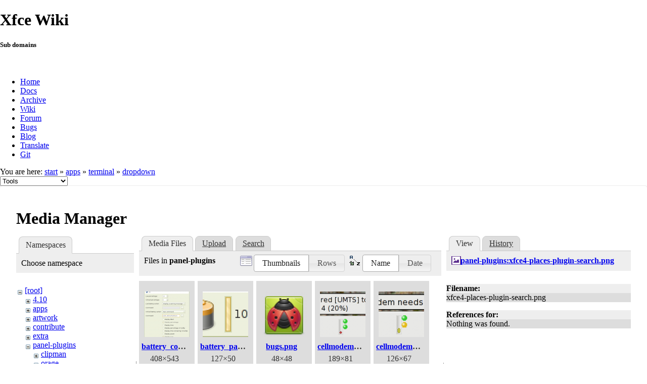

--- FILE ---
content_type: text/html; charset=utf-8
request_url: https://docs.xfce.org/apps/terminal/dropdown?image=panel-plugins%3Axfce4-places-plugin-search.png&ns=panel-plugins&tab_details=view&do=media&tab_files=files
body_size: 291479
content:
<!DOCTYPE html>
<html lang="en" dir="ltr" class="no-js">
<head>
    <meta charset="utf-8" />
    <!--[if IE]><meta http-equiv="X-UA-Compatible" content="IE=edge,chrome=1" /><![endif]-->
    <title>apps:terminal:dropdown [Xfce Docs]</title>
    <script>(function(H){H.className=H.className.replace(/\bno-js\b/,'js')})(document.documentElement)</script>
    <meta name="generator" content="DokuWiki"/>
<meta name="robots" content="noindex,nofollow"/>
<link rel="search" type="application/opensearchdescription+xml" href="/lib/exe/opensearch.php" title="Xfce Docs"/>
<link rel="start" href="/"/>
<link rel="contents" href="/apps/terminal/dropdown?do=index" title="Sitemap"/>
<link rel="manifest" href="/lib/exe/manifest.php"/>
<link rel="alternate" type="application/rss+xml" title="Recent Changes" href="/feed.php"/>
<link rel="alternate" type="application/rss+xml" title="Current namespace" href="/feed.php?mode=list&amp;ns=apps:terminal"/>
<link rel="alternate" type="text/html" title="Plain HTML" href="/_export/xhtml/apps/terminal/dropdown"/>
<link rel="alternate" type="text/plain" title="Wiki Markup" href="/_export/raw/apps/terminal/dropdown"/>
<link rel="stylesheet" href="/lib/exe/css.php?t=xfce&amp;tseed=441bbbbaa5cd9733a14c4e6465af56fe"/>
<!--[if gte IE 9]><!-->
<script >/*<![CDATA[*/var NS='apps:terminal';var JSINFO = {"id":"apps:terminal:dropdown","namespace":"apps:terminal","ACT":"media","useHeadingNavigation":0,"useHeadingContent":1};
/*!]]>*/</script>
<script src="/lib/exe/jquery.php?tseed=f0349b609f9b91a485af8fd8ecd4aea4" defer="defer">/*<![CDATA[*/
/*!]]>*/</script>
<script src="/lib/exe/js.php?t=xfce&amp;tseed=441bbbbaa5cd9733a14c4e6465af56fe" defer="defer">/*<![CDATA[*/
/*!]]>*/</script>
<!--<![endif]-->
    <meta name="viewport" content="width=device-width,initial-scale=1" />
    <link rel="shortcut icon" href="/lib/tpl/xfce/images/favicon.ico" />
<link rel="apple-touch-icon" href="/lib/tpl/xfce/images/apple-touch-icon.png" />
    	<link rel="stylesheet" media="screen" href="//cdn.xfce.org/style/css.php?site=wiki" type="text/css" />
</head>

<body>

<div id="xfce-header">
  <div>
    <h1 id="xfce-header-title">Xfce Wiki</h1>
    <h5 id="xfce-header-subtitle">Sub domains</h5>
    &nbsp;
    <ul>
      <li><a href="https://www.xfce.org" title="Go to the homepage">Home</a></li>
      <li><a href="https://docs.xfce.org" title="Official documentation">Docs</a></li>
      <li><a href="https://archive.xfce.org" title="Download location of tarballs">Archive</a></li>
      <li><a href="https://wiki.xfce.org" title="Community documentation">Wiki</a></li>
      <li><a href="https://forum.xfce.org" title="Community forums">Forum</a></li>
      <li><a href="https://gitlab.xfce.org" title="Report and track bugs">Bugs</a></li>
      <li><a href="https://blog.xfce.org" title="Visit the blog">Blog</a></li>
      <li><a href="https://docs.xfce.org/contribute/translate/start" title="Help translating the Xfce project">Translate</a></li>
      <li><a href="https://gitlab.xfce.org" title="Project repositories">Git</a></li>
    </ul>
  </div>
  <div  id="xfce-header-clear"></div>
</div>
    <!--[if lte IE 7 ]><div id="IE7"><![endif]--><!--[if IE 8 ]><div id="IE8"><![endif]-->

	
<!-- ********** HEADER ********** -->
<div id="header" class="main_width"><div class="pad group">
	
			<div class="breadcrumbs">
							<div class="youarehere"><span class="bchead">You are here: </span><span class="home"><bdi><a href="/start" class="wikilink1" title="start" data-wiki-id="start">start</a></bdi></span> » <bdi><a href="/apps/start" class="wikilink1" title="apps:start" data-wiki-id="apps:start">apps</a></bdi> » <bdi><a href="/apps/terminal/start" class="wikilink1" title="apps:terminal:start" data-wiki-id="apps:terminal:start">terminal</a></bdi> » <bdi><a href="/apps/terminal/dropdown" class="wikilink2" title="apps:terminal:dropdown" rel="nofollow" data-wiki-id="apps:terminal:dropdown">dropdown</a></bdi></div>
								</div>
	
	<div class="tools">
		<div class="mobileTools">
                        <form action="/doku.php" method="get" accept-charset="utf-8"><div class="no"><input type="hidden" name="id" value="apps:terminal:dropdown" /><select name="do" class="edit quickselect" title="Tools"><option value="">Tools</option><optgroup label="Page Tools"><option value="">Show page</option><option value="revisions">Old revisions</option><option value="backlink">Backlinks</option></optgroup><optgroup label="Site Tools"><option value="recent">Recent Changes</option><option value="media">Media Manager</option><option value="index">Sitemap</option></optgroup><optgroup label="User Tools"><option value="login">Log In</option></optgroup></select><button type="submit">&gt;</button></div></form>		</div>
					</div>

	<hr class="a11y" />
</div></div><!-- /header -->

	<div id="dokuwiki__top"></div>
	<div id="main" class="dokuwiki site mode_media">

		<div id="content">
			<div id="article" class="page group">
				
												<!-- wikipage start -->
				<div id="mediamanager__page">
<h1>Media Manager</h1>
<div class="panel namespaces">
<h2>Namespaces</h2>
<div class="panelHeader">Choose namespace</div>
<div class="panelContent" id="media__tree">

<ul class="idx">
<li class="media level0 open"><img src="/lib/images/minus.gif" alt="−" /><div class="li"><a href="/apps/terminal/dropdown?ns=&amp;tab_files=files&amp;do=media&amp;tab_details=view&amp;image=panel-plugins%3Axfce4-places-plugin-search.png" class="idx_dir">[root]</a></div>
<ul class="idx">
<li class="media level1 closed"><img src="/lib/images/plus.gif" alt="+" /><div class="li"><a href="/apps/terminal/dropdown?ns=4.10&amp;tab_files=files&amp;do=media&amp;tab_details=view&amp;image=panel-plugins%3Axfce4-places-plugin-search.png" class="idx_dir">4.10</a></div></li>
<li class="media level1 closed"><img src="/lib/images/plus.gif" alt="+" /><div class="li"><a href="/apps/terminal/dropdown?ns=apps&amp;tab_files=files&amp;do=media&amp;tab_details=view&amp;image=panel-plugins%3Axfce4-places-plugin-search.png" class="idx_dir">apps</a></div></li>
<li class="media level1 closed"><img src="/lib/images/plus.gif" alt="+" /><div class="li"><a href="/apps/terminal/dropdown?ns=artwork&amp;tab_files=files&amp;do=media&amp;tab_details=view&amp;image=panel-plugins%3Axfce4-places-plugin-search.png" class="idx_dir">artwork</a></div></li>
<li class="media level1 closed"><img src="/lib/images/plus.gif" alt="+" /><div class="li"><a href="/apps/terminal/dropdown?ns=contribute&amp;tab_files=files&amp;do=media&amp;tab_details=view&amp;image=panel-plugins%3Axfce4-places-plugin-search.png" class="idx_dir">contribute</a></div></li>
<li class="media level1 closed"><img src="/lib/images/plus.gif" alt="+" /><div class="li"><a href="/apps/terminal/dropdown?ns=extra&amp;tab_files=files&amp;do=media&amp;tab_details=view&amp;image=panel-plugins%3Axfce4-places-plugin-search.png" class="idx_dir">extra</a></div></li>
<li class="media level1 open"><img src="/lib/images/minus.gif" alt="−" /><div class="li"><a href="/apps/terminal/dropdown?ns=panel-plugins&amp;tab_files=files&amp;do=media&amp;tab_details=view&amp;image=panel-plugins%3Axfce4-places-plugin-search.png" class="idx_dir">panel-plugins</a></div>
<ul class="idx">
<li class="media level2 closed"><img src="/lib/images/plus.gif" alt="+" /><div class="li"><a href="/apps/terminal/dropdown?ns=panel-plugins%2Fclipman&amp;tab_files=files&amp;do=media&amp;tab_details=view&amp;image=panel-plugins%3Axfce4-places-plugin-search.png" class="idx_dir">clipman</a></div></li>
<li class="media level2 closed"><img src="/lib/images/plus.gif" alt="+" /><div class="li"><a href="/apps/terminal/dropdown?ns=panel-plugins%2Forage&amp;tab_files=files&amp;do=media&amp;tab_details=view&amp;image=panel-plugins%3Axfce4-places-plugin-search.png" class="idx_dir">orage</a></div></li>
<li class="media level2 closed"><img src="/lib/images/plus.gif" alt="+" /><div class="li"><a href="/apps/terminal/dropdown?ns=panel-plugins%2Fxfce4-datetime-plugin&amp;tab_files=files&amp;do=media&amp;tab_details=view&amp;image=panel-plugins%3Axfce4-places-plugin-search.png" class="idx_dir">xfce4-datetime-plugin</a></div></li>
<li class="media level2 closed"><img src="/lib/images/plus.gif" alt="+" /><div class="li"><a href="/apps/terminal/dropdown?ns=panel-plugins%2Fxfce4-docklike-plugin&amp;tab_files=files&amp;do=media&amp;tab_details=view&amp;image=panel-plugins%3Axfce4-places-plugin-search.png" class="idx_dir">xfce4-docklike-plugin</a></div></li>
<li class="media level2 closed"><img src="/lib/images/plus.gif" alt="+" /><div class="li"><a href="/apps/terminal/dropdown?ns=panel-plugins%2Fxfce4-genmon-plugin&amp;tab_files=files&amp;do=media&amp;tab_details=view&amp;image=panel-plugins%3Axfce4-places-plugin-search.png" class="idx_dir">xfce4-genmon-plugin</a></div></li>
<li class="media level2 closed"><img src="/lib/images/plus.gif" alt="+" /><div class="li"><a href="/apps/terminal/dropdown?ns=panel-plugins%2Fxfce4-netload-plugin&amp;tab_files=files&amp;do=media&amp;tab_details=view&amp;image=panel-plugins%3Axfce4-places-plugin-search.png" class="idx_dir">xfce4-netload-plugin</a></div></li>
<li class="media level2 closed"><img src="/lib/images/plus.gif" alt="+" /><div class="li"><a href="/apps/terminal/dropdown?ns=panel-plugins%2Fxfce4-systemload-plugin&amp;tab_files=files&amp;do=media&amp;tab_details=view&amp;image=panel-plugins%3Axfce4-places-plugin-search.png" class="idx_dir">xfce4-systemload-plugin</a></div></li>
<li class="media level2 closed"><img src="/lib/images/plus.gif" alt="+" /><div class="li"><a href="/apps/terminal/dropdown?ns=panel-plugins%2Fxfce4-weather-plugin&amp;tab_files=files&amp;do=media&amp;tab_details=view&amp;image=panel-plugins%3Axfce4-places-plugin-search.png" class="idx_dir">xfce4-weather-plugin</a></div></li>
<li class="media level2 closed"><img src="/lib/images/plus.gif" alt="+" /><div class="li"><a href="/apps/terminal/dropdown?ns=panel-plugins%2Fxfce4-whiskermenu-plugin&amp;tab_files=files&amp;do=media&amp;tab_details=view&amp;image=panel-plugins%3Axfce4-places-plugin-search.png" class="idx_dir">xfce4-whiskermenu-plugin</a></div></li>
<li class="media level2 closed"><img src="/lib/images/plus.gif" alt="+" /><div class="li"><a href="/apps/terminal/dropdown?ns=panel-plugins%2Fxfce4-windowck-plugin&amp;tab_files=files&amp;do=media&amp;tab_details=view&amp;image=panel-plugins%3Axfce4-places-plugin-search.png" class="idx_dir">xfce4-windowck-plugin</a></div></li>
</ul>
</li>
<li class="media level1 closed"><img src="/lib/images/plus.gif" alt="+" /><div class="li"><a href="/apps/terminal/dropdown?ns=wiki&amp;tab_files=files&amp;do=media&amp;tab_details=view&amp;image=panel-plugins%3Axfce4-places-plugin-search.png" class="idx_dir">wiki</a></div></li>
<li class="media level1 closed"><img src="/lib/images/plus.gif" alt="+" /><div class="li"><a href="/apps/terminal/dropdown?ns=xfce&amp;tab_files=files&amp;do=media&amp;tab_details=view&amp;image=panel-plugins%3Axfce4-places-plugin-search.png" class="idx_dir">xfce</a></div></li>
</ul></li>
</ul>
</div>
</div>
<div class="panel filelist">
<h2 class="a11y">Media Files</h2>
<ul class="tabs">
<li><strong>Media Files</strong></li>
<li><a href="/apps/terminal/dropdown?tab_files=upload&amp;do=media&amp;tab_details=view&amp;image=panel-plugins%3Axfce4-places-plugin-search.png&amp;ns=panel-plugins">Upload</a></li>
<li><a href="/apps/terminal/dropdown?tab_files=search&amp;do=media&amp;tab_details=view&amp;image=panel-plugins%3Axfce4-places-plugin-search.png&amp;ns=panel-plugins">Search</a></li>
</ul>
<div class="panelHeader">
<h3>Files in <strong>panel-plugins</strong></h3>
<form method="get" action="/apps/terminal/dropdown" class="options doku_form" accept-charset="utf-8"><input type="hidden" name="sectok" value="" /><input type="hidden" name="do" value="media" /><input type="hidden" name="tab_files" value="files" /><input type="hidden" name="tab_details" value="view" /><input type="hidden" name="image" value="panel-plugins:xfce4-places-plugin-search.png" /><input type="hidden" name="ns" value="panel-plugins" /><div class="no"><ul>
<li class="listType"><label for="listType__thumbs" class="thumbs">
<input name="list_dwmedia" type="radio" value="thumbs" id="listType__thumbs" class="thumbs" checked="checked" />
<span>Thumbnails</span>
</label><label for="listType__rows" class="rows">
<input name="list_dwmedia" type="radio" value="rows" id="listType__rows" class="rows" />
<span>Rows</span>
</label></li>
<li class="sortBy"><label for="sortBy__name" class="name">
<input name="sort_dwmedia" type="radio" value="name" id="sortBy__name" class="name" checked="checked" />
<span>Name</span>
</label><label for="sortBy__date" class="date">
<input name="sort_dwmedia" type="radio" value="date" id="sortBy__date" class="date" />
<span>Date</span>
</label></li>
<li><button value="1" type="submit">Apply</button></li>
</ul>
</div></form></div>
<div class="panelContent">
<ul class="thumbs"><li><dl title="battery_configure.png"><dt><a id="l_:panel-plugins:battery_configure.png" class="image thumb" href="/apps/terminal/dropdown?image=panel-plugins%3Abattery_configure.png&amp;ns=panel-plugins&amp;tab_details=view&amp;do=media&amp;tab_files=files"><img src="/_media/panel-plugins/battery_configure.png?w=90&amp;h=90&amp;tok=933d60" alt="battery_configure.png" loading="lazy" width="90" height="90" /></a></dt><dd class="name"><a href="/apps/terminal/dropdown?image=panel-plugins%3Abattery_configure.png&amp;ns=panel-plugins&amp;tab_details=view&amp;do=media&amp;tab_files=files" id="h_:panel-plugins:battery_configure.png">battery_configure.png</a></dd><dd class="size">408&#215;543</dd><dd class="date">2019/11/10 13:28</dd><dd class="filesize">25.6 KB</dd></dl></li><li><dl title="battery_panel.png"><dt><a id="l_:panel-plugins:battery_panel.png" class="image thumb" href="/apps/terminal/dropdown?image=panel-plugins%3Abattery_panel.png&amp;ns=panel-plugins&amp;tab_details=view&amp;do=media&amp;tab_files=files"><img src="/_media/panel-plugins/battery_panel.png?w=90&amp;h=90&amp;tok=703be3" alt="battery_panel.png" loading="lazy" width="90" height="90" /></a></dt><dd class="name"><a href="/apps/terminal/dropdown?image=panel-plugins%3Abattery_panel.png&amp;ns=panel-plugins&amp;tab_details=view&amp;do=media&amp;tab_files=files" id="h_:panel-plugins:battery_panel.png">battery_panel.png</a></dd><dd class="size">127&#215;50</dd><dd class="date">2019/11/10 13:28</dd><dd class="filesize">2.4 KB</dd></dl></li><li><dl title="bugs.png"><dt><a id="l_:panel-plugins:bugs.png" class="image thumb" href="/apps/terminal/dropdown?image=panel-plugins%3Abugs.png&amp;ns=panel-plugins&amp;tab_details=view&amp;do=media&amp;tab_files=files"><img src="/_media/panel-plugins/bugs.png?w=90&amp;h=90&amp;tok=af8402" alt="bugs.png" loading="lazy" width="90" height="90" /></a></dt><dd class="name"><a href="/apps/terminal/dropdown?image=panel-plugins%3Abugs.png&amp;ns=panel-plugins&amp;tab_details=view&amp;do=media&amp;tab_files=files" id="h_:panel-plugins:bugs.png">bugs.png</a></dd><dd class="size">48&#215;48</dd><dd class="date">2024/12/06 10:02</dd><dd class="filesize">3.7 KB</dd></dl></li><li><dl title="cellmodem-screenshot1.png"><dt><a id="l_:panel-plugins:cellmodem-screenshot1.png" class="image thumb" href="/apps/terminal/dropdown?image=panel-plugins%3Acellmodem-screenshot1.png&amp;ns=panel-plugins&amp;tab_details=view&amp;do=media&amp;tab_files=files"><img src="/_media/panel-plugins/cellmodem-screenshot1.png?w=90&amp;h=90&amp;tok=b4083d" alt="cellmodem-screenshot1.png" loading="lazy" width="90" height="90" /></a></dt><dd class="name"><a href="/apps/terminal/dropdown?image=panel-plugins%3Acellmodem-screenshot1.png&amp;ns=panel-plugins&amp;tab_details=view&amp;do=media&amp;tab_files=files" id="h_:panel-plugins:cellmodem-screenshot1.png">cellmodem-screenshot1.png</a></dd><dd class="size">189&#215;81</dd><dd class="date">2019/11/10 13:28</dd><dd class="filesize">6.7 KB</dd></dl></li><li><dl title="cellmodem-screenshot2.png"><dt><a id="l_:panel-plugins:cellmodem-screenshot2.png" class="image thumb" href="/apps/terminal/dropdown?image=panel-plugins%3Acellmodem-screenshot2.png&amp;ns=panel-plugins&amp;tab_details=view&amp;do=media&amp;tab_files=files"><img src="/_media/panel-plugins/cellmodem-screenshot2.png?w=90&amp;h=90&amp;tok=21b887" alt="cellmodem-screenshot2.png" loading="lazy" width="90" height="90" /></a></dt><dd class="name"><a href="/apps/terminal/dropdown?image=panel-plugins%3Acellmodem-screenshot2.png&amp;ns=panel-plugins&amp;tab_details=view&amp;do=media&amp;tab_files=files" id="h_:panel-plugins:cellmodem-screenshot2.png">cellmodem-screenshot2.png</a></dd><dd class="size">126&#215;67</dd><dd class="date">2019/11/10 13:28</dd><dd class="filesize">3.9 KB</dd></dl></li><li><dl title="clipman-menu.png"><dt><a id="l_:panel-plugins:clipman-menu.png" class="image thumb" href="/apps/terminal/dropdown?image=panel-plugins%3Aclipman-menu.png&amp;ns=panel-plugins&amp;tab_details=view&amp;do=media&amp;tab_files=files"><img src="/_media/panel-plugins/clipman-menu.png?w=90&amp;h=90&amp;tok=7b4c1e" alt="clipman-menu.png" loading="lazy" width="90" height="90" /></a></dt><dd class="name"><a href="/apps/terminal/dropdown?image=panel-plugins%3Aclipman-menu.png&amp;ns=panel-plugins&amp;tab_details=view&amp;do=media&amp;tab_files=files" id="h_:panel-plugins:clipman-menu.png">clipman-menu.png</a></dd><dd class="size">205&#215;79</dd><dd class="date">2019/11/10 13:28</dd><dd class="filesize">2.8 KB</dd></dl></li><li><dl title="cpufreq-plugin_overview_window.png"><dt><a id="l_:panel-plugins:cpufreq-plugin_overview_window.png" class="image thumb" href="/apps/terminal/dropdown?image=panel-plugins%3Acpufreq-plugin_overview_window.png&amp;ns=panel-plugins&amp;tab_details=view&amp;do=media&amp;tab_files=files"><img src="/_media/panel-plugins/cpufreq-plugin_overview_window.png?w=90&amp;h=90&amp;tok=eb2fb1" alt="cpufreq-plugin_overview_window.png" loading="lazy" width="90" height="90" /></a></dt><dd class="name"><a href="/apps/terminal/dropdown?image=panel-plugins%3Acpufreq-plugin_overview_window.png&amp;ns=panel-plugins&amp;tab_details=view&amp;do=media&amp;tab_files=files" id="h_:panel-plugins:cpufreq-plugin_overview_window.png">cpufreq-plugin_overview_window.png</a></dd><dd class="size">292&#215;380</dd><dd class="date">2024/12/10 22:45</dd><dd class="filesize">35.9 KB</dd></dl></li><li><dl title="cpufreq-plugin_panel_indicator.png"><dt><a id="l_:panel-plugins:cpufreq-plugin_panel_indicator.png" class="image thumb" href="/apps/terminal/dropdown?image=panel-plugins%3Acpufreq-plugin_panel_indicator.png&amp;ns=panel-plugins&amp;tab_details=view&amp;do=media&amp;tab_files=files"><img src="/_media/panel-plugins/cpufreq-plugin_panel_indicator.png?w=90&amp;h=90&amp;tok=7d2f34" alt="cpufreq-plugin_panel_indicator.png" loading="lazy" width="90" height="90" /></a></dt><dd class="name"><a href="/apps/terminal/dropdown?image=panel-plugins%3Acpufreq-plugin_panel_indicator.png&amp;ns=panel-plugins&amp;tab_details=view&amp;do=media&amp;tab_files=files" id="h_:panel-plugins:cpufreq-plugin_panel_indicator.png">cpufreq-plugin_panel_indicator.png</a></dd><dd class="size">114&#215;33</dd><dd class="date">2024/12/10 22:45</dd><dd class="filesize">3.6 KB</dd></dl></li><li><dl title="cpufreq-plugin_properties_window.png"><dt><a id="l_:panel-plugins:cpufreq-plugin_properties_window.png" class="image thumb" href="/apps/terminal/dropdown?image=panel-plugins%3Acpufreq-plugin_properties_window.png&amp;ns=panel-plugins&amp;tab_details=view&amp;do=media&amp;tab_files=files"><img src="/_media/panel-plugins/cpufreq-plugin_properties_window.png?w=90&amp;h=90&amp;tok=e17ef3" alt="cpufreq-plugin_properties_window.png" loading="lazy" width="90" height="90" /></a></dt><dd class="name"><a href="/apps/terminal/dropdown?image=panel-plugins%3Acpufreq-plugin_properties_window.png&amp;ns=panel-plugins&amp;tab_details=view&amp;do=media&amp;tab_files=files" id="h_:panel-plugins:cpufreq-plugin_properties_window.png">cpufreq-plugin_properties_window.png</a></dd><dd class="size">358&#215;515</dd><dd class="date">2024/12/10 22:45</dd><dd class="filesize">37.9 KB</dd></dl></li><li><dl title="cpugrah-1_0_0.png"><dt><a id="l_:panel-plugins:cpugrah-1_0_0.png" class="image thumb" href="/apps/terminal/dropdown?image=panel-plugins%3Acpugrah-1_0_0.png&amp;ns=panel-plugins&amp;tab_details=view&amp;do=media&amp;tab_files=files"><img src="/_media/panel-plugins/cpugrah-1_0_0.png?w=90&amp;h=90&amp;tok=78d3d0" alt="cpugrah-1_0_0.png" loading="lazy" width="90" height="90" /></a></dt><dd class="name"><a href="/apps/terminal/dropdown?image=panel-plugins%3Acpugrah-1_0_0.png&amp;ns=panel-plugins&amp;tab_details=view&amp;do=media&amp;tab_files=files" id="h_:panel-plugins:cpugrah-1_0_0.png">cpugrah-1_0_0.png</a></dd><dd class="size">100&#215;52</dd><dd class="date">2019/11/10 13:28</dd><dd class="filesize">563 B</dd></dl></li><li><dl title="cpugraph-advanced-tab.png"><dt><a id="l_:panel-plugins:cpugraph-advanced-tab.png" class="image thumb" href="/apps/terminal/dropdown?image=panel-plugins%3Acpugraph-advanced-tab.png&amp;ns=panel-plugins&amp;tab_details=view&amp;do=media&amp;tab_files=files"><img src="/_media/panel-plugins/cpugraph-advanced-tab.png?w=90&amp;h=90&amp;tok=b0c30f" alt="cpugraph-advanced-tab.png" loading="lazy" width="90" height="90" /></a></dt><dd class="name"><a href="/apps/terminal/dropdown?image=panel-plugins%3Acpugraph-advanced-tab.png&amp;ns=panel-plugins&amp;tab_details=view&amp;do=media&amp;tab_files=files" id="h_:panel-plugins:cpugraph-advanced-tab.png">cpugraph-advanced-tab.png</a></dd><dd class="size">354&#215;600</dd><dd class="date">2025/01/02 04:33</dd><dd class="filesize">38.2 KB</dd></dl></li><li><dl title="cpugraph-appearance-tab.png"><dt><a id="l_:panel-plugins:cpugraph-appearance-tab.png" class="image thumb" href="/apps/terminal/dropdown?image=panel-plugins%3Acpugraph-appearance-tab.png&amp;ns=panel-plugins&amp;tab_details=view&amp;do=media&amp;tab_files=files"><img src="/_media/panel-plugins/cpugraph-appearance-tab.png?w=90&amp;h=90&amp;tok=4a9e88" alt="cpugraph-appearance-tab.png" loading="lazy" width="90" height="90" /></a></dt><dd class="name"><a href="/apps/terminal/dropdown?image=panel-plugins%3Acpugraph-appearance-tab.png&amp;ns=panel-plugins&amp;tab_details=view&amp;do=media&amp;tab_files=files" id="h_:panel-plugins:cpugraph-appearance-tab.png">cpugraph-appearance-tab.png</a></dd><dd class="size">354&#215;600</dd><dd class="date">2025/01/02 04:33</dd><dd class="filesize">30.6 KB</dd></dl></li><li><dl title="cpugraph-fire-long.png"><dt><a id="l_:panel-plugins:cpugraph-fire-long.png" class="image thumb" href="/apps/terminal/dropdown?image=panel-plugins%3Acpugraph-fire-long.png&amp;ns=panel-plugins&amp;tab_details=view&amp;do=media&amp;tab_files=files"><img src="/_media/panel-plugins/cpugraph-fire-long.png?w=90&amp;h=90&amp;tok=3de810" alt="cpugraph-fire-long.png" loading="lazy" width="90" height="90" /></a></dt><dd class="name"><a href="/apps/terminal/dropdown?image=panel-plugins%3Acpugraph-fire-long.png&amp;ns=panel-plugins&amp;tab_details=view&amp;do=media&amp;tab_files=files" id="h_:panel-plugins:cpugraph-fire-long.png">cpugraph-fire-long.png</a></dd><dd class="size">156&#215;52</dd><dd class="date">2019/11/10 13:28</dd><dd class="filesize">1.9 KB</dd></dl></li><li><dl title="cpugraph-fire-nobar.png"><dt><a id="l_:panel-plugins:cpugraph-fire-nobar.png" class="image thumb" href="/apps/terminal/dropdown?image=panel-plugins%3Acpugraph-fire-nobar.png&amp;ns=panel-plugins&amp;tab_details=view&amp;do=media&amp;tab_files=files"><img src="/_media/panel-plugins/cpugraph-fire-nobar.png?w=90&amp;h=90&amp;tok=181849" alt="cpugraph-fire-nobar.png" loading="lazy" width="90" height="90" /></a></dt><dd class="name"><a href="/apps/terminal/dropdown?image=panel-plugins%3Acpugraph-fire-nobar.png&amp;ns=panel-plugins&amp;tab_details=view&amp;do=media&amp;tab_files=files" id="h_:panel-plugins:cpugraph-fire-nobar.png">cpugraph-fire-nobar.png</a></dd><dd class="size">76&#215;52</dd><dd class="date">2019/11/10 13:28</dd><dd class="filesize">1.1 KB</dd></dl></li><li><dl title="cpugraph-grid-nobar.png"><dt><a id="l_:panel-plugins:cpugraph-grid-nobar.png" class="image thumb" href="/apps/terminal/dropdown?image=panel-plugins%3Acpugraph-grid-nobar.png&amp;ns=panel-plugins&amp;tab_details=view&amp;do=media&amp;tab_files=files"><img src="/_media/panel-plugins/cpugraph-grid-nobar.png?w=90&amp;h=90&amp;tok=6bc7d9" alt="cpugraph-grid-nobar.png" loading="lazy" width="90" height="90" /></a></dt><dd class="name"><a href="/apps/terminal/dropdown?image=panel-plugins%3Acpugraph-grid-nobar.png&amp;ns=panel-plugins&amp;tab_details=view&amp;do=media&amp;tab_files=files" id="h_:panel-plugins:cpugraph-grid-nobar.png">cpugraph-grid-nobar.png</a></dd><dd class="size">84&#215;52</dd><dd class="date">2019/11/10 13:28</dd><dd class="filesize">369 B</dd></dl></li><li><dl title="cpugraph-grid.png"><dt><a id="l_:panel-plugins:cpugraph-grid.png" class="image thumb" href="/apps/terminal/dropdown?image=panel-plugins%3Acpugraph-grid.png&amp;ns=panel-plugins&amp;tab_details=view&amp;do=media&amp;tab_files=files"><img src="/_media/panel-plugins/cpugraph-grid.png?w=90&amp;h=90&amp;tok=e9b998" alt="cpugraph-grid.png" loading="lazy" width="90" height="90" /></a></dt><dd class="name"><a href="/apps/terminal/dropdown?image=panel-plugins%3Acpugraph-grid.png&amp;ns=panel-plugins&amp;tab_details=view&amp;do=media&amp;tab_files=files" id="h_:panel-plugins:cpugraph-grid.png">cpugraph-grid.png</a></dd><dd class="size">100&#215;52</dd><dd class="date">2019/11/10 13:28</dd><dd class="filesize">426 B</dd></dl></li><li><dl title="cpugraph-led-nobar.png"><dt><a id="l_:panel-plugins:cpugraph-led-nobar.png" class="image thumb" href="/apps/terminal/dropdown?image=panel-plugins%3Acpugraph-led-nobar.png&amp;ns=panel-plugins&amp;tab_details=view&amp;do=media&amp;tab_files=files"><img src="/_media/panel-plugins/cpugraph-led-nobar.png?w=90&amp;h=90&amp;tok=2bd8a1" alt="cpugraph-led-nobar.png" loading="lazy" width="90" height="90" /></a></dt><dd class="name"><a href="/apps/terminal/dropdown?image=panel-plugins%3Acpugraph-led-nobar.png&amp;ns=panel-plugins&amp;tab_details=view&amp;do=media&amp;tab_files=files" id="h_:panel-plugins:cpugraph-led-nobar.png">cpugraph-led-nobar.png</a></dd><dd class="size">84&#215;52</dd><dd class="date">2019/11/10 13:28</dd><dd class="filesize">432 B</dd></dl></li><li><dl title="cpugraph-plugin.png"><dt><a id="l_:panel-plugins:cpugraph-plugin.png" class="image thumb" href="/apps/terminal/dropdown?image=panel-plugins%3Acpugraph-plugin.png&amp;ns=panel-plugins&amp;tab_details=view&amp;do=media&amp;tab_files=files"><img src="/_media/panel-plugins/cpugraph-plugin.png?w=90&amp;h=90&amp;tok=8fb2d0" alt="cpugraph-plugin.png" loading="lazy" width="90" height="90" /></a></dt><dd class="name"><a href="/apps/terminal/dropdown?image=panel-plugins%3Acpugraph-plugin.png&amp;ns=panel-plugins&amp;tab_details=view&amp;do=media&amp;tab_files=files" id="h_:panel-plugins:cpugraph-plugin.png">cpugraph-plugin.png</a></dd><dd class="size">70&#215;38</dd><dd class="date">2019/11/10 13:28</dd><dd class="filesize">424 B</dd></dl></li><li><dl title="cpugraph-smt-highlight-1.png"><dt><a id="l_:panel-plugins:cpugraph-smt-highlight-1.png" class="image thumb" href="/apps/terminal/dropdown?image=panel-plugins%3Acpugraph-smt-highlight-1.png&amp;ns=panel-plugins&amp;tab_details=view&amp;do=media&amp;tab_files=files"><img src="/_media/panel-plugins/cpugraph-smt-highlight-1.png?w=90&amp;h=90&amp;tok=101c95" alt="cpugraph-smt-highlight-1.png" loading="lazy" width="90" height="90" /></a></dt><dd class="name"><a href="/apps/terminal/dropdown?image=panel-plugins%3Acpugraph-smt-highlight-1.png&amp;ns=panel-plugins&amp;tab_details=view&amp;do=media&amp;tab_files=files" id="h_:panel-plugins:cpugraph-smt-highlight-1.png">cpugraph-smt-highlight-1.png</a></dd><dd class="size">333&#215;534</dd><dd class="date">2020/12/29 02:18</dd><dd class="filesize">27.8 KB</dd></dl></li><li><dl title="cpugraph-smt-highlight-2.png"><dt><a id="l_:panel-plugins:cpugraph-smt-highlight-2.png" class="image thumb" href="/apps/terminal/dropdown?image=panel-plugins%3Acpugraph-smt-highlight-2.png&amp;ns=panel-plugins&amp;tab_details=view&amp;do=media&amp;tab_files=files"><img src="/_media/panel-plugins/cpugraph-smt-highlight-2.png?w=90&amp;h=90&amp;tok=e926b7" alt="cpugraph-smt-highlight-2.png" loading="lazy" width="90" height="90" /></a></dt><dd class="name"><a href="/apps/terminal/dropdown?image=panel-plugins%3Acpugraph-smt-highlight-2.png&amp;ns=panel-plugins&amp;tab_details=view&amp;do=media&amp;tab_files=files" id="h_:panel-plugins:cpugraph-smt-highlight-2.png">cpugraph-smt-highlight-2.png</a></dd><dd class="size">333&#215;534</dd><dd class="date">2020/12/29 02:18</dd><dd class="filesize">14.3 KB</dd></dl></li><li><dl title="datetime-plugin-0.6.png"><dt><a id="l_:panel-plugins:datetime-plugin-0.6.png" class="image thumb" href="/apps/terminal/dropdown?image=panel-plugins%3Adatetime-plugin-0.6.png&amp;ns=panel-plugins&amp;tab_details=view&amp;do=media&amp;tab_files=files"><img src="/_media/panel-plugins/datetime-plugin-0.6.png?w=90&amp;h=90&amp;tok=380488" alt="datetime-plugin-0.6.png" loading="lazy" width="90" height="90" /></a></dt><dd class="name"><a href="/apps/terminal/dropdown?image=panel-plugins%3Adatetime-plugin-0.6.png&amp;ns=panel-plugins&amp;tab_details=view&amp;do=media&amp;tab_files=files" id="h_:panel-plugins:datetime-plugin-0.6.png">datetime-plugin-0.6.png</a></dd><dd class="size">308&#215;237</dd><dd class="date">2019/11/10 13:28</dd><dd class="filesize">9.1 KB</dd></dl></li><li><dl title="datetime-plugin.png"><dt><a id="l_:panel-plugins:datetime-plugin.png" class="image thumb" href="/apps/terminal/dropdown?image=panel-plugins%3Adatetime-plugin.png&amp;ns=panel-plugins&amp;tab_details=view&amp;do=media&amp;tab_files=files"><img src="/_media/panel-plugins/datetime-plugin.png?w=90&amp;h=90&amp;tok=f6ddcf" alt="datetime-plugin.png" loading="lazy" width="90" height="90" /></a></dt><dd class="name"><a href="/apps/terminal/dropdown?image=panel-plugins%3Adatetime-plugin.png&amp;ns=panel-plugins&amp;tab_details=view&amp;do=media&amp;tab_files=files" id="h_:panel-plugins:datetime-plugin.png">datetime-plugin.png</a></dd><dd class="size">296&#215;288</dd><dd class="date">2019/11/10 13:28</dd><dd class="filesize">9.4 KB</dd></dl></li><li><dl title="disk_performance_monitor_016.png"><dt><a id="l_:panel-plugins:disk_performance_monitor_016.png" class="image thumb" href="/apps/terminal/dropdown?image=panel-plugins%3Adisk_performance_monitor_016.png&amp;ns=panel-plugins&amp;tab_details=view&amp;do=media&amp;tab_files=files"><img src="/_media/panel-plugins/disk_performance_monitor_016.png?w=90&amp;h=90&amp;tok=ffb6f2" alt="disk_performance_monitor_016.png" loading="lazy" width="90" height="90" /></a></dt><dd class="name"><a href="/apps/terminal/dropdown?image=panel-plugins%3Adisk_performance_monitor_016.png&amp;ns=panel-plugins&amp;tab_details=view&amp;do=media&amp;tab_files=files" id="h_:panel-plugins:disk_performance_monitor_016.png">disk_performance_monitor_016.png</a></dd><dd class="size">336&#215;428</dd><dd class="date">2019/11/12 02:49</dd><dd class="filesize">22.9 KB</dd></dl></li><li><dl title="disk_performance_monitor_017.png"><dt><a id="l_:panel-plugins:disk_performance_monitor_017.png" class="image thumb" href="/apps/terminal/dropdown?image=panel-plugins%3Adisk_performance_monitor_017.png&amp;ns=panel-plugins&amp;tab_details=view&amp;do=media&amp;tab_files=files"><img src="/_media/panel-plugins/disk_performance_monitor_017.png?w=90&amp;h=90&amp;tok=28ac95" alt="disk_performance_monitor_017.png" loading="lazy" width="90" height="90" /></a></dt><dd class="name"><a href="/apps/terminal/dropdown?image=panel-plugins%3Adisk_performance_monitor_017.png&amp;ns=panel-plugins&amp;tab_details=view&amp;do=media&amp;tab_files=files" id="h_:panel-plugins:disk_performance_monitor_017.png">disk_performance_monitor_017.png</a></dd><dd class="size">336&#215;392</dd><dd class="date">2019/11/12 02:53</dd><dd class="filesize">20.9 KB</dd></dl></li><li><dl title="embed-claws-config.png"><dt><a id="l_:panel-plugins:embed-claws-config.png" class="image thumb" href="/apps/terminal/dropdown?image=panel-plugins%3Aembed-claws-config.png&amp;ns=panel-plugins&amp;tab_details=view&amp;do=media&amp;tab_files=files"><img src="/_media/panel-plugins/embed-claws-config.png?w=90&amp;h=90&amp;tok=c40538" alt="embed-claws-config.png" loading="lazy" width="90" height="90" /></a></dt><dd class="name"><a href="/apps/terminal/dropdown?image=panel-plugins%3Aembed-claws-config.png&amp;ns=panel-plugins&amp;tab_details=view&amp;do=media&amp;tab_files=files" id="h_:panel-plugins:embed-claws-config.png">embed-claws-config.png</a></dd><dd class="size">463&#215;328</dd><dd class="date">2019/11/10 13:28</dd><dd class="filesize">26.5 KB</dd></dl></li><li><dl title="embed-claws-panel.png"><dt><a id="l_:panel-plugins:embed-claws-panel.png" class="image thumb" href="/apps/terminal/dropdown?image=panel-plugins%3Aembed-claws-panel.png&amp;ns=panel-plugins&amp;tab_details=view&amp;do=media&amp;tab_files=files"><img src="/_media/panel-plugins/embed-claws-panel.png?w=90&amp;h=90&amp;tok=b854bf" alt="embed-claws-panel.png" loading="lazy" width="90" height="90" /></a></dt><dd class="name"><a href="/apps/terminal/dropdown?image=panel-plugins%3Aembed-claws-panel.png&amp;ns=panel-plugins&amp;tab_details=view&amp;do=media&amp;tab_files=files" id="h_:panel-plugins:embed-claws-panel.png">embed-claws-panel.png</a></dd><dd class="size">29&#215;183</dd><dd class="date">2019/11/10 13:28</dd><dd class="filesize">5 KB</dd></dl></li><li><dl title="embed-pidgin-config.png"><dt><a id="l_:panel-plugins:embed-pidgin-config.png" class="image thumb" href="/apps/terminal/dropdown?image=panel-plugins%3Aembed-pidgin-config.png&amp;ns=panel-plugins&amp;tab_details=view&amp;do=media&amp;tab_files=files"><img src="/_media/panel-plugins/embed-pidgin-config.png?w=90&amp;h=90&amp;tok=90b0b3" alt="embed-pidgin-config.png" loading="lazy" width="90" height="90" /></a></dt><dd class="name"><a href="/apps/terminal/dropdown?image=panel-plugins%3Aembed-pidgin-config.png&amp;ns=panel-plugins&amp;tab_details=view&amp;do=media&amp;tab_files=files" id="h_:panel-plugins:embed-pidgin-config.png">embed-pidgin-config.png</a></dd><dd class="size">483&#215;545</dd><dd class="date">2019/11/10 13:28</dd><dd class="filesize">50.6 KB</dd></dl></li><li><dl title="embed-pidgin-panel.png"><dt><a id="l_:panel-plugins:embed-pidgin-panel.png" class="image thumb" href="/apps/terminal/dropdown?image=panel-plugins%3Aembed-pidgin-panel.png&amp;ns=panel-plugins&amp;tab_details=view&amp;do=media&amp;tab_files=files"><img src="/_media/panel-plugins/embed-pidgin-panel.png?w=90&amp;h=90&amp;tok=21b099" alt="embed-pidgin-panel.png" loading="lazy" width="90" height="90" /></a></dt><dd class="name"><a href="/apps/terminal/dropdown?image=panel-plugins%3Aembed-pidgin-panel.png&amp;ns=panel-plugins&amp;tab_details=view&amp;do=media&amp;tab_files=files" id="h_:panel-plugins:embed-pidgin-panel.png">embed-pidgin-panel.png</a></dd><dd class="size">117&#215;408</dd><dd class="date">2019/11/10 13:28</dd><dd class="filesize">6.1 KB</dd></dl></li><li><dl title="embed-right-click-menu.png"><dt><a id="l_:panel-plugins:embed-right-click-menu.png" class="image thumb" href="/apps/terminal/dropdown?image=panel-plugins%3Aembed-right-click-menu.png&amp;ns=panel-plugins&amp;tab_details=view&amp;do=media&amp;tab_files=files"><img src="/_media/panel-plugins/embed-right-click-menu.png?w=90&amp;h=90&amp;tok=88d2f1" alt="embed-right-click-menu.png" loading="lazy" width="90" height="90" /></a></dt><dd class="name"><a href="/apps/terminal/dropdown?image=panel-plugins%3Aembed-right-click-menu.png&amp;ns=panel-plugins&amp;tab_details=view&amp;do=media&amp;tab_files=files" id="h_:panel-plugins:embed-right-click-menu.png">embed-right-click-menu.png</a></dd><dd class="size">146&#215;169</dd><dd class="date">2019/11/10 13:28</dd><dd class="filesize">6.5 KB</dd></dl></li><li><dl title="embed-x2.png"><dt><a id="l_:panel-plugins:embed-x2.png" class="image thumb" href="/apps/terminal/dropdown?image=panel-plugins%3Aembed-x2.png&amp;ns=panel-plugins&amp;tab_details=view&amp;do=media&amp;tab_files=files"><img src="/_media/panel-plugins/embed-x2.png?w=90&amp;h=90&amp;tok=4a5527" alt="embed-x2.png" loading="lazy" width="90" height="90" /></a></dt><dd class="name"><a href="/apps/terminal/dropdown?image=panel-plugins%3Aembed-x2.png&amp;ns=panel-plugins&amp;tab_details=view&amp;do=media&amp;tab_files=files" id="h_:panel-plugins:embed-x2.png">embed-x2.png</a></dd><dd class="size">129&#215;359</dd><dd class="date">2019/11/10 13:28</dd><dd class="filesize">13.4 KB</dd></dl></li><li><dl title="eyes-plugin_properties_window.png"><dt><a id="l_:panel-plugins:eyes-plugin_properties_window.png" class="image thumb" href="/apps/terminal/dropdown?image=panel-plugins%3Aeyes-plugin_properties_window.png&amp;ns=panel-plugins&amp;tab_details=view&amp;do=media&amp;tab_files=files"><img src="/_media/panel-plugins/eyes-plugin_properties_window.png?w=90&amp;h=90&amp;tok=5b40ef" alt="eyes-plugin_properties_window.png" loading="lazy" width="90" height="90" /></a></dt><dd class="name"><a href="/apps/terminal/dropdown?image=panel-plugins%3Aeyes-plugin_properties_window.png&amp;ns=panel-plugins&amp;tab_details=view&amp;do=media&amp;tab_files=files" id="h_:panel-plugins:eyes-plugin_properties_window.png">eyes-plugin_properties_window.png</a></dd><dd class="size">273&#215;162</dd><dd class="date">2024/12/11 05:01</dd><dd class="filesize">10.7 KB</dd></dl></li><li><dl title="eyes.png"><dt><a id="l_:panel-plugins:eyes.png" class="image thumb" href="/apps/terminal/dropdown?image=panel-plugins%3Aeyes.png&amp;ns=panel-plugins&amp;tab_details=view&amp;do=media&amp;tab_files=files"><img src="/_media/panel-plugins/eyes.png?w=90&amp;h=90&amp;tok=26f737" alt="eyes.png" loading="lazy" width="90" height="90" /></a></dt><dd class="name"><a href="/apps/terminal/dropdown?image=panel-plugins%3Aeyes.png&amp;ns=panel-plugins&amp;tab_details=view&amp;do=media&amp;tab_files=files" id="h_:panel-plugins:eyes.png">eyes.png</a></dd><dd class="size">365&#215;50</dd><dd class="date">2019/11/10 13:28</dd><dd class="filesize">7.9 KB</dd></dl></li><li><dl title="fsguard-plugin_panel_indicator.png"><dt><a id="l_:panel-plugins:fsguard-plugin_panel_indicator.png" class="image thumb" href="/apps/terminal/dropdown?image=panel-plugins%3Afsguard-plugin_panel_indicator.png&amp;ns=panel-plugins&amp;tab_details=view&amp;do=media&amp;tab_files=files"><img src="/_media/panel-plugins/fsguard-plugin_panel_indicator.png?w=90&amp;h=90&amp;tok=56d590" alt="fsguard-plugin_panel_indicator.png" loading="lazy" width="90" height="90" /></a></dt><dd class="name"><a href="/apps/terminal/dropdown?image=panel-plugins%3Afsguard-plugin_panel_indicator.png&amp;ns=panel-plugins&amp;tab_details=view&amp;do=media&amp;tab_files=files" id="h_:panel-plugins:fsguard-plugin_panel_indicator.png">fsguard-plugin_panel_indicator.png</a></dd><dd class="size">237&#215;33</dd><dd class="date">2024/12/10 23:05</dd><dd class="filesize">5.5 KB</dd></dl></li><li><dl title="fsguard-plugin_root_configuration.png"><dt><a id="l_:panel-plugins:fsguard-plugin_root_configuration.png" class="image thumb" href="/apps/terminal/dropdown?image=panel-plugins%3Afsguard-plugin_root_configuration.png&amp;ns=panel-plugins&amp;tab_details=view&amp;do=media&amp;tab_files=files"><img src="/_media/panel-plugins/fsguard-plugin_root_configuration.png?w=90&amp;h=90&amp;tok=9669e4" alt="fsguard-plugin_root_configuration.png" loading="lazy" width="90" height="90" /></a></dt><dd class="name"><a href="/apps/terminal/dropdown?image=panel-plugins%3Afsguard-plugin_root_configuration.png&amp;ns=panel-plugins&amp;tab_details=view&amp;do=media&amp;tab_files=files" id="h_:panel-plugins:fsguard-plugin_root_configuration.png">fsguard-plugin_root_configuration.png</a></dd><dd class="size">333&#215;394</dd><dd class="date">2024/12/10 23:05</dd><dd class="filesize">26.2 KB</dd></dl></li><li><dl title="fsguard-plugin_storage_configuration.png"><dt><a id="l_:panel-plugins:fsguard-plugin_storage_configuration.png" class="image thumb" href="/apps/terminal/dropdown?image=panel-plugins%3Afsguard-plugin_storage_configuration.png&amp;ns=panel-plugins&amp;tab_details=view&amp;do=media&amp;tab_files=files"><img src="/_media/panel-plugins/fsguard-plugin_storage_configuration.png?w=90&amp;h=90&amp;tok=47a7ce" alt="fsguard-plugin_storage_configuration.png" loading="lazy" width="90" height="90" /></a></dt><dd class="name"><a href="/apps/terminal/dropdown?image=panel-plugins%3Afsguard-plugin_storage_configuration.png&amp;ns=panel-plugins&amp;tab_details=view&amp;do=media&amp;tab_files=files" id="h_:panel-plugins:fsguard-plugin_storage_configuration.png">fsguard-plugin_storage_configuration.png</a></dd><dd class="size">333&#215;394</dd><dd class="date">2024/12/10 23:05</dd><dd class="filesize">28.6 KB</dd></dl></li><li><dl title="gmail.png"><dt><a id="l_:panel-plugins:gmail.png" class="image thumb" href="/apps/terminal/dropdown?image=panel-plugins%3Agmail.png&amp;ns=panel-plugins&amp;tab_details=view&amp;do=media&amp;tab_files=files"><img src="/_media/panel-plugins/gmail.png?w=90&amp;h=90&amp;tok=2c3132" alt="gmail.png" loading="lazy" width="90" height="90" /></a></dt><dd class="name"><a href="/apps/terminal/dropdown?image=panel-plugins%3Agmail.png&amp;ns=panel-plugins&amp;tab_details=view&amp;do=media&amp;tab_files=files" id="h_:panel-plugins:gmail.png">gmail.png</a></dd><dd class="size">436&#215;119</dd><dd class="date">2019/11/10 13:28</dd><dd class="filesize">57.7 KB</dd></dl></li><li><dl title="googcal.png"><dt><a id="l_:panel-plugins:googcal.png" class="image thumb" href="/apps/terminal/dropdown?image=panel-plugins%3Agoogcal.png&amp;ns=panel-plugins&amp;tab_details=view&amp;do=media&amp;tab_files=files"><img src="/_media/panel-plugins/googcal.png?w=90&amp;h=90&amp;tok=13a026" alt="googcal.png" loading="lazy" width="90" height="90" /></a></dt><dd class="name"><a href="/apps/terminal/dropdown?image=panel-plugins%3Agoogcal.png&amp;ns=panel-plugins&amp;tab_details=view&amp;do=media&amp;tab_files=files" id="h_:panel-plugins:googcal.png">googcal.png</a></dd><dd class="size">178&#215;59</dd><dd class="date">2019/11/10 13:28</dd><dd class="filesize">9.4 KB</dd></dl></li><li><dl title="linelight.jpg"><dt><a id="l_:panel-plugins:linelight.jpg" class="image thumb" href="/apps/terminal/dropdown?image=panel-plugins%3Alinelight.jpg&amp;ns=panel-plugins&amp;tab_details=view&amp;do=media&amp;tab_files=files"><img src="/_media/panel-plugins/linelight.jpg?w=90&amp;h=90&amp;tok=1a42c6" alt="linelight.jpg" loading="lazy" width="90" height="90" /></a></dt><dd class="name"><a href="/apps/terminal/dropdown?image=panel-plugins%3Alinelight.jpg&amp;ns=panel-plugins&amp;tab_details=view&amp;do=media&amp;tab_files=files" id="h_:panel-plugins:linelight.jpg">linelight.jpg</a></dd><dd class="size">574&#215;985</dd><dd class="date">2019/11/10 13:28</dd><dd class="filesize">58.6 KB</dd></dl></li><li><dl title="modemlights.png"><dt><a id="l_:panel-plugins:modemlights.png" class="image thumb" href="/apps/terminal/dropdown?image=panel-plugins%3Amodemlights.png&amp;ns=panel-plugins&amp;tab_details=view&amp;do=media&amp;tab_files=files"><img src="/_media/panel-plugins/modemlights.png?w=90&amp;h=90&amp;tok=71dc3d" alt="modemlights.png" loading="lazy" width="90" height="90" /></a></dt><dd class="name"><a href="/apps/terminal/dropdown?image=panel-plugins%3Amodemlights.png&amp;ns=panel-plugins&amp;tab_details=view&amp;do=media&amp;tab_files=files" id="h_:panel-plugins:modemlights.png">modemlights.png</a></dd><dd class="size">410&#215;516</dd><dd class="date">2019/11/10 13:28</dd><dd class="filesize">31.5 KB</dd></dl></li><li><dl title="mount-plugin-1.png"><dt><a id="l_:panel-plugins:mount-plugin-1.png" class="image thumb" href="/apps/terminal/dropdown?image=panel-plugins%3Amount-plugin-1.png&amp;ns=panel-plugins&amp;tab_details=view&amp;do=media&amp;tab_files=files"><img src="/_media/panel-plugins/mount-plugin-1.png?w=90&amp;h=90&amp;tok=432bac" alt="mount-plugin-1.png" loading="lazy" width="90" height="90" /></a></dt><dd class="name"><a href="/apps/terminal/dropdown?image=panel-plugins%3Amount-plugin-1.png&amp;ns=panel-plugins&amp;tab_details=view&amp;do=media&amp;tab_files=files" id="h_:panel-plugins:mount-plugin-1.png">mount-plugin-1.png</a></dd><dd class="size">826&#215;255</dd><dd class="date">2019/11/10 13:28</dd><dd class="filesize">74.7 KB</dd></dl></li><li><dl title="mount-plugin-2.png"><dt><a id="l_:panel-plugins:mount-plugin-2.png" class="image thumb" href="/apps/terminal/dropdown?image=panel-plugins%3Amount-plugin-2.png&amp;ns=panel-plugins&amp;tab_details=view&amp;do=media&amp;tab_files=files"><img src="/_media/panel-plugins/mount-plugin-2.png?w=90&amp;h=90&amp;tok=dd61e3" alt="mount-plugin-2.png" loading="lazy" width="90" height="90" /></a></dt><dd class="name"><a href="/apps/terminal/dropdown?image=panel-plugins%3Amount-plugin-2.png&amp;ns=panel-plugins&amp;tab_details=view&amp;do=media&amp;tab_files=files" id="h_:panel-plugins:mount-plugin-2.png">mount-plugin-2.png</a></dd><dd class="size">359&#215;286</dd><dd class="date">2019/11/10 13:28</dd><dd class="filesize">15.5 KB</dd></dl></li><li><dl title="mount-plugin-menu.png"><dt><a id="l_:panel-plugins:mount-plugin-menu.png" class="image thumb" href="/apps/terminal/dropdown?image=panel-plugins%3Amount-plugin-menu.png&amp;ns=panel-plugins&amp;tab_details=view&amp;do=media&amp;tab_files=files"><img src="/_media/panel-plugins/mount-plugin-menu.png?w=90&amp;h=90&amp;tok=3a2380" alt="mount-plugin-menu.png" loading="lazy" width="90" height="90" /></a></dt><dd class="name"><a href="/apps/terminal/dropdown?image=panel-plugins%3Amount-plugin-menu.png&amp;ns=panel-plugins&amp;tab_details=view&amp;do=media&amp;tab_files=files" id="h_:panel-plugins:mount-plugin-menu.png">mount-plugin-menu.png</a></dd><dd class="size">679&#215;273</dd><dd class="date">2019/11/10 13:28</dd><dd class="filesize">98.8 KB</dd></dl></li><li><dl title="mount-plugin-options.png"><dt><a id="l_:panel-plugins:mount-plugin-options.png" class="image thumb" href="/apps/terminal/dropdown?image=panel-plugins%3Amount-plugin-options.png&amp;ns=panel-plugins&amp;tab_details=view&amp;do=media&amp;tab_files=files"><img src="/_media/panel-plugins/mount-plugin-options.png?w=90&amp;h=90&amp;tok=b5af43" alt="mount-plugin-options.png" loading="lazy" width="90" height="90" /></a></dt><dd class="name"><a href="/apps/terminal/dropdown?image=panel-plugins%3Amount-plugin-options.png&amp;ns=panel-plugins&amp;tab_details=view&amp;do=media&amp;tab_files=files" id="h_:panel-plugins:mount-plugin-options.png">mount-plugin-options.png</a></dd><dd class="size">321&#215;307</dd><dd class="date">2019/11/10 13:28</dd><dd class="filesize">13.9 KB</dd></dl></li><li><dl title="mount-plugin.png"><dt><a id="l_:panel-plugins:mount-plugin.png" class="image thumb" href="/apps/terminal/dropdown?image=panel-plugins%3Amount-plugin.png&amp;ns=panel-plugins&amp;tab_details=view&amp;do=media&amp;tab_files=files"><img src="/_media/panel-plugins/mount-plugin.png?w=90&amp;h=90&amp;tok=64f4ee" alt="mount-plugin.png" loading="lazy" width="90" height="90" /></a></dt><dd class="name"><a href="/apps/terminal/dropdown?image=panel-plugins%3Amount-plugin.png&amp;ns=panel-plugins&amp;tab_details=view&amp;do=media&amp;tab_files=files" id="h_:panel-plugins:mount-plugin.png">mount-plugin.png</a></dd><dd class="size">753&#215;213</dd><dd class="date">2019/11/10 13:28</dd><dd class="filesize">27.5 KB</dd></dl></li><li><dl title="mount-plugin_panel_indicator_dropdown.png"><dt><a id="l_:panel-plugins:mount-plugin_panel_indicator_dropdown.png" class="image thumb" href="/apps/terminal/dropdown?image=panel-plugins%3Amount-plugin_panel_indicator_dropdown.png&amp;ns=panel-plugins&amp;tab_details=view&amp;do=media&amp;tab_files=files"><img src="/_media/panel-plugins/mount-plugin_panel_indicator_dropdown.png?w=90&amp;h=90&amp;tok=278742" alt="mount-plugin_panel_indicator_dropdown.png" loading="lazy" width="90" height="90" /></a></dt><dd class="name"><a href="/apps/terminal/dropdown?image=panel-plugins%3Amount-plugin_panel_indicator_dropdown.png&amp;ns=panel-plugins&amp;tab_details=view&amp;do=media&amp;tab_files=files" id="h_:panel-plugins:mount-plugin_panel_indicator_dropdown.png">mount-plugin_panel_indicator_dropdown.png</a></dd><dd class="size">836&#215;196</dd><dd class="date">2024/12/11 02:54</dd><dd class="filesize">46.7 KB</dd></dl></li><li><dl title="mount-plugin_preferences_commands_tab.png"><dt><a id="l_:panel-plugins:mount-plugin_preferences_commands_tab.png" class="image thumb" href="/apps/terminal/dropdown?image=panel-plugins%3Amount-plugin_preferences_commands_tab.png&amp;ns=panel-plugins&amp;tab_details=view&amp;do=media&amp;tab_files=files"><img src="/_media/panel-plugins/mount-plugin_preferences_commands_tab.png?w=90&amp;h=90&amp;tok=05a894" alt="mount-plugin_preferences_commands_tab.png" loading="lazy" width="90" height="90" /></a></dt><dd class="name"><a href="/apps/terminal/dropdown?image=panel-plugins%3Amount-plugin_preferences_commands_tab.png&amp;ns=panel-plugins&amp;tab_details=view&amp;do=media&amp;tab_files=files" id="h_:panel-plugins:mount-plugin_preferences_commands_tab.png">mount-plugin_preferences_commands_tab.png</a></dd><dd class="size">398&#215;308</dd><dd class="date">2024/12/11 02:54</dd><dd class="filesize">22 KB</dd></dl></li><li><dl title="mount-plugin_preferences_filesystems_tab.png"><dt><a id="l_:panel-plugins:mount-plugin_preferences_filesystems_tab.png" class="image thumb" href="/apps/terminal/dropdown?image=panel-plugins%3Amount-plugin_preferences_filesystems_tab.png&amp;ns=panel-plugins&amp;tab_details=view&amp;do=media&amp;tab_files=files"><img src="/_media/panel-plugins/mount-plugin_preferences_filesystems_tab.png?w=90&amp;h=90&amp;tok=42cb0a" alt="mount-plugin_preferences_filesystems_tab.png" loading="lazy" width="90" height="90" /></a></dt><dd class="name"><a href="/apps/terminal/dropdown?image=panel-plugins%3Amount-plugin_preferences_filesystems_tab.png&amp;ns=panel-plugins&amp;tab_details=view&amp;do=media&amp;tab_files=files" id="h_:panel-plugins:mount-plugin_preferences_filesystems_tab.png">mount-plugin_preferences_filesystems_tab.png</a></dd><dd class="size">398&#215;308</dd><dd class="date">2024/12/11 02:54</dd><dd class="filesize">22.1 KB</dd></dl></li><li><dl title="mount-plugin_preferences_general_tab.png"><dt><a id="l_:panel-plugins:mount-plugin_preferences_general_tab.png" class="image thumb" href="/apps/terminal/dropdown?image=panel-plugins%3Amount-plugin_preferences_general_tab.png&amp;ns=panel-plugins&amp;tab_details=view&amp;do=media&amp;tab_files=files"><img src="/_media/panel-plugins/mount-plugin_preferences_general_tab.png?w=90&amp;h=90&amp;tok=278256" alt="mount-plugin_preferences_general_tab.png" loading="lazy" width="90" height="90" /></a></dt><dd class="name"><a href="/apps/terminal/dropdown?image=panel-plugins%3Amount-plugin_preferences_general_tab.png&amp;ns=panel-plugins&amp;tab_details=view&amp;do=media&amp;tab_files=files" id="h_:panel-plugins:mount-plugin_preferences_general_tab.png">mount-plugin_preferences_general_tab.png</a></dd><dd class="size">398&#215;308</dd><dd class="date">2024/12/11 02:54</dd><dd class="filesize">16.3 KB</dd></dl></li><li><dl title="mpc-2.png"><dt><a id="l_:panel-plugins:mpc-2.png" class="image thumb" href="/apps/terminal/dropdown?image=panel-plugins%3Ampc-2.png&amp;ns=panel-plugins&amp;tab_details=view&amp;do=media&amp;tab_files=files"><img src="/_media/panel-plugins/mpc-2.png?w=90&amp;h=90&amp;tok=68e0da" alt="mpc-2.png" loading="lazy" width="90" height="90" /></a></dt><dd class="name"><a href="/apps/terminal/dropdown?image=panel-plugins%3Ampc-2.png&amp;ns=panel-plugins&amp;tab_details=view&amp;do=media&amp;tab_files=files" id="h_:panel-plugins:mpc-2.png">mpc-2.png</a></dd><dd class="size">343&#215;646</dd><dd class="date">2019/11/10 13:28</dd><dd class="filesize">80.2 KB</dd></dl></li><li><dl title="mpc-plugin-demo.png"><dt><a id="l_:panel-plugins:mpc-plugin-demo.png" class="image thumb" href="/apps/terminal/dropdown?image=panel-plugins%3Ampc-plugin-demo.png&amp;ns=panel-plugins&amp;tab_details=view&amp;do=media&amp;tab_files=files"><img src="/_media/panel-plugins/mpc-plugin-demo.png?w=90&amp;h=90&amp;tok=90346e" alt="mpc-plugin-demo.png" loading="lazy" width="90" height="90" /></a></dt><dd class="name"><a href="/apps/terminal/dropdown?image=panel-plugins%3Ampc-plugin-demo.png&amp;ns=panel-plugins&amp;tab_details=view&amp;do=media&amp;tab_files=files" id="h_:panel-plugins:mpc-plugin-demo.png">mpc-plugin-demo.png</a></dd><dd class="size">252&#215;314</dd><dd class="date">2019/11/10 13:28</dd><dd class="filesize">39.2 KB</dd></dl></li><li><dl title="mpc-plugin_panel_indicator_dropdown.png"><dt><a id="l_:panel-plugins:mpc-plugin_panel_indicator_dropdown.png" class="image thumb" href="/apps/terminal/dropdown?image=panel-plugins%3Ampc-plugin_panel_indicator_dropdown.png&amp;ns=panel-plugins&amp;tab_details=view&amp;do=media&amp;tab_files=files"><img src="/_media/panel-plugins/mpc-plugin_panel_indicator_dropdown.png?w=90&amp;h=90&amp;tok=e1b314" alt="mpc-plugin_panel_indicator_dropdown.png" loading="lazy" width="90" height="90" /></a></dt><dd class="name"><a href="/apps/terminal/dropdown?image=panel-plugins%3Ampc-plugin_panel_indicator_dropdown.png&amp;ns=panel-plugins&amp;tab_details=view&amp;do=media&amp;tab_files=files" id="h_:panel-plugins:mpc-plugin_panel_indicator_dropdown.png">mpc-plugin_panel_indicator_dropdown.png</a></dd><dd class="size">234&#215;317</dd><dd class="date">2024/12/11 04:12</dd><dd class="filesize">20.2 KB</dd></dl></li><li><dl title="mpc-plugin_panel_indicator_playlist.png"><dt><a id="l_:panel-plugins:mpc-plugin_panel_indicator_playlist.png" class="image thumb" href="/apps/terminal/dropdown?image=panel-plugins%3Ampc-plugin_panel_indicator_playlist.png&amp;ns=panel-plugins&amp;tab_details=view&amp;do=media&amp;tab_files=files"><img src="/_media/panel-plugins/mpc-plugin_panel_indicator_playlist.png?w=90&amp;h=90&amp;tok=4e7ed8" alt="mpc-plugin_panel_indicator_playlist.png" loading="lazy" width="90" height="90" /></a></dt><dd class="name"><a href="/apps/terminal/dropdown?image=panel-plugins%3Ampc-plugin_panel_indicator_playlist.png&amp;ns=panel-plugins&amp;tab_details=view&amp;do=media&amp;tab_files=files" id="h_:panel-plugins:mpc-plugin_panel_indicator_playlist.png">mpc-plugin_panel_indicator_playlist.png</a></dd><dd class="size">486&#215;716</dd><dd class="date">2024/12/11 04:12</dd><dd class="filesize">125.2 KB</dd></dl></li><li><dl title="mpc-plugin_properties_window.png"><dt><a id="l_:panel-plugins:mpc-plugin_properties_window.png" class="image thumb" href="/apps/terminal/dropdown?image=panel-plugins%3Ampc-plugin_properties_window.png&amp;ns=panel-plugins&amp;tab_details=view&amp;do=media&amp;tab_files=files"><img src="/_media/panel-plugins/mpc-plugin_properties_window.png?w=90&amp;h=90&amp;tok=22f20d" alt="mpc-plugin_properties_window.png" loading="lazy" width="90" height="90" /></a></dt><dd class="name"><a href="/apps/terminal/dropdown?image=panel-plugins%3Ampc-plugin_properties_window.png&amp;ns=panel-plugins&amp;tab_details=view&amp;do=media&amp;tab_files=files" id="h_:panel-plugins:mpc-plugin_properties_window.png">mpc-plugin_properties_window.png</a></dd><dd class="size">330&#215;337</dd><dd class="date">2024/12/11 04:12</dd><dd class="filesize">24.8 KB</dd></dl></li><li><dl title="notes-1.5.0.png"><dt><a id="l_:panel-plugins:notes-1.5.0.png" class="image thumb" href="/apps/terminal/dropdown?image=panel-plugins%3Anotes-1.5.0.png&amp;ns=panel-plugins&amp;tab_details=view&amp;do=media&amp;tab_files=files"><img src="/_media/panel-plugins/notes-1.5.0.png?w=90&amp;h=90&amp;tok=e8fb75" alt="notes-1.5.0.png" loading="lazy" width="90" height="90" /></a></dt><dd class="name"><a href="/apps/terminal/dropdown?image=panel-plugins%3Anotes-1.5.0.png&amp;ns=panel-plugins&amp;tab_details=view&amp;do=media&amp;tab_files=files" id="h_:panel-plugins:notes-1.5.0.png">notes-1.5.0.png</a></dd><dd class="size">375&#215;430</dd><dd class="date">2019/11/10 13:28</dd><dd class="filesize">86.2 KB</dd></dl></li><li><dl title="notes-1.6.1.png"><dt><a id="l_:panel-plugins:notes-1.6.1.png" class="image thumb" href="/apps/terminal/dropdown?image=panel-plugins%3Anotes-1.6.1.png&amp;ns=panel-plugins&amp;tab_details=view&amp;do=media&amp;tab_files=files"><img src="/_media/panel-plugins/notes-1.6.1.png?w=90&amp;h=90&amp;tok=c16d01" alt="notes-1.6.1.png" loading="lazy" width="90" height="90" /></a></dt><dd class="name"><a href="/apps/terminal/dropdown?image=panel-plugins%3Anotes-1.6.1.png&amp;ns=panel-plugins&amp;tab_details=view&amp;do=media&amp;tab_files=files" id="h_:panel-plugins:notes-1.6.1.png">notes-1.6.1.png</a></dd><dd class="size">511&#215;482</dd><dd class="date">2019/11/10 13:28</dd><dd class="filesize">98.6 KB</dd></dl></li><li><dl title="notes-1.7.0.png"><dt><a id="l_:panel-plugins:notes-1.7.0.png" class="image thumb" href="/apps/terminal/dropdown?image=panel-plugins%3Anotes-1.7.0.png&amp;ns=panel-plugins&amp;tab_details=view&amp;do=media&amp;tab_files=files"><img src="/_media/panel-plugins/notes-1.7.0.png?w=90&amp;h=90&amp;tok=d87708" alt="notes-1.7.0.png" loading="lazy" width="90" height="90" /></a></dt><dd class="name"><a href="/apps/terminal/dropdown?image=panel-plugins%3Anotes-1.7.0.png&amp;ns=panel-plugins&amp;tab_details=view&amp;do=media&amp;tab_files=files" id="h_:panel-plugins:notes-1.7.0.png">notes-1.7.0.png</a></dd><dd class="size">254&#215;314</dd><dd class="date">2019/11/10 13:28</dd><dd class="filesize">18.5 KB</dd></dl></li><li><dl title="notes-1.7.3.png"><dt><a id="l_:panel-plugins:notes-1.7.3.png" class="image thumb" href="/apps/terminal/dropdown?image=panel-plugins%3Anotes-1.7.3.png&amp;ns=panel-plugins&amp;tab_details=view&amp;do=media&amp;tab_files=files"><img src="/_media/panel-plugins/notes-1.7.3.png?w=90&amp;h=90&amp;tok=6e79c2" alt="notes-1.7.3.png" loading="lazy" width="90" height="90" /></a></dt><dd class="name"><a href="/apps/terminal/dropdown?image=panel-plugins%3Anotes-1.7.3.png&amp;ns=panel-plugins&amp;tab_details=view&amp;do=media&amp;tab_files=files" id="h_:panel-plugins:notes-1.7.3.png">notes-1.7.3.png</a></dd><dd class="size">277&#215;314</dd><dd class="date">2019/11/10 13:28</dd><dd class="filesize">45.5 KB</dd></dl></li><li><dl title="notes-plugin-1.3.99.1.png"><dt><a id="l_:panel-plugins:notes-plugin-1.3.99.1.png" class="image thumb" href="/apps/terminal/dropdown?image=panel-plugins%3Anotes-plugin-1.3.99.1.png&amp;ns=panel-plugins&amp;tab_details=view&amp;do=media&amp;tab_files=files"><img src="/_media/panel-plugins/notes-plugin-1.3.99.1.png?w=90&amp;h=90&amp;tok=5fc8c5" alt="notes-plugin-1.3.99.1.png" loading="lazy" width="90" height="90" /></a></dt><dd class="name"><a href="/apps/terminal/dropdown?image=panel-plugins%3Anotes-plugin-1.3.99.1.png&amp;ns=panel-plugins&amp;tab_details=view&amp;do=media&amp;tab_files=files" id="h_:panel-plugins:notes-plugin-1.3.99.1.png">notes-plugin-1.3.99.1.png</a></dd><dd class="size">482&#215;208</dd><dd class="date">2019/11/10 13:28</dd><dd class="filesize">15.7 KB</dd></dl></li><li><dl title="panel-plugins_xfce4-mailwatch-plugin-properties.png"><dt><a id="l_:panel-plugins:panel-plugins_xfce4-mailwatch-plugin-properties.png" class="image thumb" href="/apps/terminal/dropdown?image=panel-plugins%3Apanel-plugins_xfce4-mailwatch-plugin-properties.png&amp;ns=panel-plugins&amp;tab_details=view&amp;do=media&amp;tab_files=files"><img src="/_media/panel-plugins/panel-plugins_xfce4-mailwatch-plugin-properties.png?w=90&amp;h=90&amp;tok=5e8878" alt="panel-plugins_xfce4-mailwatch-plugin-properties.png" loading="lazy" width="90" height="90" /></a></dt><dd class="name"><a href="/apps/terminal/dropdown?image=panel-plugins%3Apanel-plugins_xfce4-mailwatch-plugin-properties.png&amp;ns=panel-plugins&amp;tab_details=view&amp;do=media&amp;tab_files=files" id="h_:panel-plugins:panel-plugins_xfce4-mailwatch-plugin-properties.png">panel-plugins_xfce4-mailwatch-plugin-properties.png</a></dd><dd class="size">385&#215;492</dd><dd class="date">2019/12/02 08:10</dd><dd class="filesize">35.5 KB</dd></dl></li><li><dl title="panel-plugins_xfce4-mailwatch-plugin_xfce4-mailwatch-plugin-properties.png"><dt><a id="l_:panel-plugins:panel-plugins_xfce4-mailwatch-plugin_xfce4-mailwatch-plugin-properties.png" class="image thumb" href="/apps/terminal/dropdown?image=panel-plugins%3Apanel-plugins_xfce4-mailwatch-plugin_xfce4-mailwatch-plugin-properties.png&amp;ns=panel-plugins&amp;tab_details=view&amp;do=media&amp;tab_files=files"><img src="/_media/panel-plugins/panel-plugins_xfce4-mailwatch-plugin_xfce4-mailwatch-plugin-properties.png?w=90&amp;h=90&amp;tok=510eff" alt="panel-plugins_xfce4-mailwatch-plugin_xfce4-mailwatch-plugin-properties.png" loading="lazy" width="90" height="90" /></a></dt><dd class="name"><a href="/apps/terminal/dropdown?image=panel-plugins%3Apanel-plugins_xfce4-mailwatch-plugin_xfce4-mailwatch-plugin-properties.png&amp;ns=panel-plugins&amp;tab_details=view&amp;do=media&amp;tab_files=files" id="h_:panel-plugins:panel-plugins_xfce4-mailwatch-plugin_xfce4-mailwatch-plugin-properties.png">panel-plugins_xfce4-mailwatch-plugin_xfce4-mailwatch-plugin-properties.png</a></dd><dd class="size">385&#215;492</dd><dd class="date">2019/12/02 08:16</dd><dd class="filesize">35.5 KB</dd></dl></li><li><dl title="places-plugin_panel_indicator_dropdown.png"><dt><a id="l_:panel-plugins:places-plugin_panel_indicator_dropdown.png" class="image thumb" href="/apps/terminal/dropdown?image=panel-plugins%3Aplaces-plugin_panel_indicator_dropdown.png&amp;ns=panel-plugins&amp;tab_details=view&amp;do=media&amp;tab_files=files"><img src="/_media/panel-plugins/places-plugin_panel_indicator_dropdown.png?w=90&amp;h=90&amp;tok=c565cf" alt="places-plugin_panel_indicator_dropdown.png" loading="lazy" width="90" height="90" /></a></dt><dd class="name"><a href="/apps/terminal/dropdown?image=panel-plugins%3Aplaces-plugin_panel_indicator_dropdown.png&amp;ns=panel-plugins&amp;tab_details=view&amp;do=media&amp;tab_files=files" id="h_:panel-plugins:places-plugin_panel_indicator_dropdown.png">places-plugin_panel_indicator_dropdown.png</a></dd><dd class="size">378&#215;288</dd><dd class="date">2024/12/11 00:03</dd><dd class="filesize">25.5 KB</dd></dl></li><li><dl title="places-plugin_panel_right_click_context.png"><dt><a id="l_:panel-plugins:places-plugin_panel_right_click_context.png" class="image thumb" href="/apps/terminal/dropdown?image=panel-plugins%3Aplaces-plugin_panel_right_click_context.png&amp;ns=panel-plugins&amp;tab_details=view&amp;do=media&amp;tab_files=files"><img src="/_media/panel-plugins/places-plugin_panel_right_click_context.png?w=90&amp;h=90&amp;tok=ed3777" alt="places-plugin_panel_right_click_context.png" loading="lazy" width="90" height="90" /></a></dt><dd class="name"><a href="/apps/terminal/dropdown?image=panel-plugins%3Aplaces-plugin_panel_right_click_context.png&amp;ns=panel-plugins&amp;tab_details=view&amp;do=media&amp;tab_files=files" id="h_:panel-plugins:places-plugin_panel_right_click_context.png">places-plugin_panel_right_click_context.png</a></dd><dd class="size">237&#215;239</dd><dd class="date">2024/12/10 23:57</dd><dd class="filesize">17.3 KB</dd></dl></li><li><dl title="places-plugin_preferences.png"><dt><a id="l_:panel-plugins:places-plugin_preferences.png" class="image thumb" href="/apps/terminal/dropdown?image=panel-plugins%3Aplaces-plugin_preferences.png&amp;ns=panel-plugins&amp;tab_details=view&amp;do=media&amp;tab_files=files"><img src="/_media/panel-plugins/places-plugin_preferences.png?w=90&amp;h=90&amp;tok=97539c" alt="places-plugin_preferences.png" loading="lazy" width="90" height="90" /></a></dt><dd class="name"><a href="/apps/terminal/dropdown?image=panel-plugins%3Aplaces-plugin_preferences.png&amp;ns=panel-plugins&amp;tab_details=view&amp;do=media&amp;tab_files=files" id="h_:panel-plugins:places-plugin_preferences.png">places-plugin_preferences.png</a></dd><dd class="size">311&#215;531</dd><dd class="date">2024/12/10 23:57</dd><dd class="filesize">37 KB</dd></dl></li><li><dl title="places-plugin_recent_documents.png"><dt><a id="l_:panel-plugins:places-plugin_recent_documents.png" class="image thumb" href="/apps/terminal/dropdown?image=panel-plugins%3Aplaces-plugin_recent_documents.png&amp;ns=panel-plugins&amp;tab_details=view&amp;do=media&amp;tab_files=files"><img src="/_media/panel-plugins/places-plugin_recent_documents.png?w=90&amp;h=90&amp;tok=e14f63" alt="places-plugin_recent_documents.png" loading="lazy" width="90" height="90" /></a></dt><dd class="name"><a href="/apps/terminal/dropdown?image=panel-plugins%3Aplaces-plugin_recent_documents.png&amp;ns=panel-plugins&amp;tab_details=view&amp;do=media&amp;tab_files=files" id="h_:panel-plugins:places-plugin_recent_documents.png">places-plugin_recent_documents.png</a></dd><dd class="size">577&#215;497</dd><dd class="date">2024/12/10 23:57</dd><dd class="filesize">114.9 KB</dd></dl></li><li><dl title="quicklauncher-choose-icon.png"><dt><a id="l_:panel-plugins:quicklauncher-choose-icon.png" class="image thumb" href="/apps/terminal/dropdown?image=panel-plugins%3Aquicklauncher-choose-icon.png&amp;ns=panel-plugins&amp;tab_details=view&amp;do=media&amp;tab_files=files"><img src="/_media/panel-plugins/quicklauncher-choose-icon.png?w=90&amp;h=90&amp;tok=f1c172" alt="quicklauncher-choose-icon.png" loading="lazy" width="90" height="90" /></a></dt><dd class="name"><a href="/apps/terminal/dropdown?image=panel-plugins%3Aquicklauncher-choose-icon.png&amp;ns=panel-plugins&amp;tab_details=view&amp;do=media&amp;tab_files=files" id="h_:panel-plugins:quicklauncher-choose-icon.png">quicklauncher-choose-icon.png</a></dd><dd class="size">544&#215;28</dd><dd class="date">2019/11/10 13:28</dd><dd class="filesize">7.4 KB</dd></dl></li><li><dl title="screenshooter-plugin-preferences.png"><dt><a id="l_:panel-plugins:screenshooter-plugin-preferences.png" class="image thumb" href="/apps/terminal/dropdown?image=panel-plugins%3Ascreenshooter-plugin-preferences.png&amp;ns=panel-plugins&amp;tab_details=view&amp;do=media&amp;tab_files=files"><img src="/_media/panel-plugins/screenshooter-plugin-preferences.png?w=90&amp;h=90&amp;tok=832510" alt="screenshooter-plugin-preferences.png" loading="lazy" width="90" height="90" /></a></dt><dd class="name"><a href="/apps/terminal/dropdown?image=panel-plugins%3Ascreenshooter-plugin-preferences.png&amp;ns=panel-plugins&amp;tab_details=view&amp;do=media&amp;tab_files=files" id="h_:panel-plugins:screenshooter-plugin-preferences.png">screenshooter-plugin-preferences.png</a></dd><dd class="size">361&#215;428</dd><dd class="date">2019/11/10 13:28</dd><dd class="filesize">24.4 KB</dd></dl></li><li><dl title="screenshooter-plugin.png"><dt><a id="l_:panel-plugins:screenshooter-plugin.png" class="image thumb" href="/apps/terminal/dropdown?image=panel-plugins%3Ascreenshooter-plugin.png&amp;ns=panel-plugins&amp;tab_details=view&amp;do=media&amp;tab_files=files"><img src="/_media/panel-plugins/screenshooter-plugin.png?w=90&amp;h=90&amp;tok=e1a663" alt="screenshooter-plugin.png" loading="lazy" width="90" height="90" /></a></dt><dd class="name"><a href="/apps/terminal/dropdown?image=panel-plugins%3Ascreenshooter-plugin.png&amp;ns=panel-plugins&amp;tab_details=view&amp;do=media&amp;tab_files=files" id="h_:panel-plugins:screenshooter-plugin.png">screenshooter-plugin.png</a></dd><dd class="size">708&#215;121</dd><dd class="date">2019/11/10 13:28</dd><dd class="filesize">106.4 KB</dd></dl></li><li><dl title="sensors-plugin_preferences_misc_tab.png"><dt><a id="l_:panel-plugins:sensors-plugin_preferences_misc_tab.png" class="image thumb" href="/apps/terminal/dropdown?image=panel-plugins%3Asensors-plugin_preferences_misc_tab.png&amp;ns=panel-plugins&amp;tab_details=view&amp;do=media&amp;tab_files=files"><img src="/_media/panel-plugins/sensors-plugin_preferences_misc_tab.png?w=90&amp;h=90&amp;tok=106766" alt="sensors-plugin_preferences_misc_tab.png" loading="lazy" width="90" height="90" /></a></dt><dd class="name"><a href="/apps/terminal/dropdown?image=panel-plugins%3Asensors-plugin_preferences_misc_tab.png&amp;ns=panel-plugins&amp;tab_details=view&amp;do=media&amp;tab_files=files" id="h_:panel-plugins:sensors-plugin_preferences_misc_tab.png">sensors-plugin_preferences_misc_tab.png</a></dd><dd class="size">571&#215;506</dd><dd class="date">2024/12/11 00:34</dd><dd class="filesize">21.8 KB</dd></dl></li><li><dl title="sensors-plugin_preferences_sensors_tab.png"><dt><a id="l_:panel-plugins:sensors-plugin_preferences_sensors_tab.png" class="image thumb" href="/apps/terminal/dropdown?image=panel-plugins%3Asensors-plugin_preferences_sensors_tab.png&amp;ns=panel-plugins&amp;tab_details=view&amp;do=media&amp;tab_files=files"><img src="/_media/panel-plugins/sensors-plugin_preferences_sensors_tab.png?w=90&amp;h=90&amp;tok=d455d7" alt="sensors-plugin_preferences_sensors_tab.png" loading="lazy" width="90" height="90" /></a></dt><dd class="name"><a href="/apps/terminal/dropdown?image=panel-plugins%3Asensors-plugin_preferences_sensors_tab.png&amp;ns=panel-plugins&amp;tab_details=view&amp;do=media&amp;tab_files=files" id="h_:panel-plugins:sensors-plugin_preferences_sensors_tab.png">sensors-plugin_preferences_sensors_tab.png</a></dd><dd class="size">571&#215;506</dd><dd class="date">2024/12/11 00:34</dd><dd class="filesize">45.5 KB</dd></dl></li><li><dl title="sensors-plugin_preferences_view_tab.png"><dt><a id="l_:panel-plugins:sensors-plugin_preferences_view_tab.png" class="image thumb" href="/apps/terminal/dropdown?image=panel-plugins%3Asensors-plugin_preferences_view_tab.png&amp;ns=panel-plugins&amp;tab_details=view&amp;do=media&amp;tab_files=files"><img src="/_media/panel-plugins/sensors-plugin_preferences_view_tab.png?w=90&amp;h=90&amp;tok=eef3bc" alt="sensors-plugin_preferences_view_tab.png" loading="lazy" width="90" height="90" /></a></dt><dd class="name"><a href="/apps/terminal/dropdown?image=panel-plugins%3Asensors-plugin_preferences_view_tab.png&amp;ns=panel-plugins&amp;tab_details=view&amp;do=media&amp;tab_files=files" id="h_:panel-plugins:sensors-plugin_preferences_view_tab.png">sensors-plugin_preferences_view_tab.png</a></dd><dd class="size">571&#215;506</dd><dd class="date">2024/12/11 00:34</dd><dd class="filesize">32.4 KB</dd></dl></li><li><dl title="sensors-plugin_progress_bar_output.png"><dt><a id="l_:panel-plugins:sensors-plugin_progress_bar_output.png" class="image thumb" href="/apps/terminal/dropdown?image=panel-plugins%3Asensors-plugin_progress_bar_output.png&amp;ns=panel-plugins&amp;tab_details=view&amp;do=media&amp;tab_files=files"><img src="/_media/panel-plugins/sensors-plugin_progress_bar_output.png?w=90&amp;h=90&amp;tok=115ba7" alt="sensors-plugin_progress_bar_output.png" loading="lazy" width="90" height="90" /></a></dt><dd class="name"><a href="/apps/terminal/dropdown?image=panel-plugins%3Asensors-plugin_progress_bar_output.png&amp;ns=panel-plugins&amp;tab_details=view&amp;do=media&amp;tab_files=files" id="h_:panel-plugins:sensors-plugin_progress_bar_output.png">sensors-plugin_progress_bar_output.png</a></dd><dd class="size">225&#215;33</dd><dd class="date">2024/12/11 00:34</dd><dd class="filesize">2 KB</dd></dl></li><li><dl title="sensors-plugin_tachometer_output.png"><dt><a id="l_:panel-plugins:sensors-plugin_tachometer_output.png" class="image thumb" href="/apps/terminal/dropdown?image=panel-plugins%3Asensors-plugin_tachometer_output.png&amp;ns=panel-plugins&amp;tab_details=view&amp;do=media&amp;tab_files=files"><img src="/_media/panel-plugins/sensors-plugin_tachometer_output.png?w=90&amp;h=90&amp;tok=18db88" alt="sensors-plugin_tachometer_output.png" loading="lazy" width="90" height="90" /></a></dt><dd class="name"><a href="/apps/terminal/dropdown?image=panel-plugins%3Asensors-plugin_tachometer_output.png&amp;ns=panel-plugins&amp;tab_details=view&amp;do=media&amp;tab_files=files" id="h_:panel-plugins:sensors-plugin_tachometer_output.png">sensors-plugin_tachometer_output.png</a></dd><dd class="size">175&#215;31</dd><dd class="date">2024/12/11 00:34</dd><dd class="filesize">2.1 KB</dd></dl></li><li><dl title="sensors-plugin_textual_output.png"><dt><a id="l_:panel-plugins:sensors-plugin_textual_output.png" class="image thumb" href="/apps/terminal/dropdown?image=panel-plugins%3Asensors-plugin_textual_output.png&amp;ns=panel-plugins&amp;tab_details=view&amp;do=media&amp;tab_files=files"><img src="/_media/panel-plugins/sensors-plugin_textual_output.png?w=90&amp;h=90&amp;tok=346666" alt="sensors-plugin_textual_output.png" loading="lazy" width="90" height="90" /></a></dt><dd class="name"><a href="/apps/terminal/dropdown?image=panel-plugins%3Asensors-plugin_textual_output.png&amp;ns=panel-plugins&amp;tab_details=view&amp;do=media&amp;tab_files=files" id="h_:panel-plugins:sensors-plugin_textual_output.png">sensors-plugin_textual_output.png</a></dd><dd class="size">127&#215;32</dd><dd class="date">2024/12/11 00:34</dd><dd class="filesize">2 KB</dd></dl></li><li><dl title="slider_properties_screenshot.png"><dt><a id="l_:panel-plugins:slider_properties_screenshot.png" class="image thumb" href="/apps/terminal/dropdown?image=panel-plugins%3Aslider_properties_screenshot.png&amp;ns=panel-plugins&amp;tab_details=view&amp;do=media&amp;tab_files=files"><img src="/_media/panel-plugins/slider_properties_screenshot.png?w=90&amp;h=90&amp;tok=def0ac" alt="slider_properties_screenshot.png" loading="lazy" width="90" height="90" /></a></dt><dd class="name"><a href="/apps/terminal/dropdown?image=panel-plugins%3Aslider_properties_screenshot.png&amp;ns=panel-plugins&amp;tab_details=view&amp;do=media&amp;tab_files=files" id="h_:panel-plugins:slider_properties_screenshot.png">slider_properties_screenshot.png</a></dd><dd class="size">974&#215;367</dd><dd class="date">2019/11/10 13:28</dd><dd class="filesize">10.3 KB</dd></dl></li><li><dl title="slider_screenshot.png"><dt><a id="l_:panel-plugins:slider_screenshot.png" class="image thumb" href="/apps/terminal/dropdown?image=panel-plugins%3Aslider_screenshot.png&amp;ns=panel-plugins&amp;tab_details=view&amp;do=media&amp;tab_files=files"><img src="/_media/panel-plugins/slider_screenshot.png?w=90&amp;h=90&amp;tok=b701de" alt="slider_screenshot.png" loading="lazy" width="90" height="90" /></a></dt><dd class="name"><a href="/apps/terminal/dropdown?image=panel-plugins%3Aslider_screenshot.png&amp;ns=panel-plugins&amp;tab_details=view&amp;do=media&amp;tab_files=files" id="h_:panel-plugins:slider_screenshot.png">slider_screenshot.png</a></dd><dd class="size">159&#215;41</dd><dd class="date">2019/11/10 13:28</dd><dd class="filesize">1.8 KB</dd></dl></li><li><dl title="smartbookmark-plugin_panel_indicator.png"><dt><a id="l_:panel-plugins:smartbookmark-plugin_panel_indicator.png" class="image thumb" href="/apps/terminal/dropdown?image=panel-plugins%3Asmartbookmark-plugin_panel_indicator.png&amp;ns=panel-plugins&amp;tab_details=view&amp;do=media&amp;tab_files=files"><img src="/_media/panel-plugins/smartbookmark-plugin_panel_indicator.png?w=90&amp;h=90&amp;tok=c7130d" alt="smartbookmark-plugin_panel_indicator.png" loading="lazy" width="90" height="90" /></a></dt><dd class="name"><a href="/apps/terminal/dropdown?image=panel-plugins%3Asmartbookmark-plugin_panel_indicator.png&amp;ns=panel-plugins&amp;tab_details=view&amp;do=media&amp;tab_files=files" id="h_:panel-plugins:smartbookmark-plugin_panel_indicator.png">smartbookmark-plugin_panel_indicator.png</a></dd><dd class="size">96&#215;53</dd><dd class="date">2024/12/11 00:49</dd><dd class="filesize">1.4 KB</dd></dl></li><li><dl title="smartbookmark-plugin_preferences_window.png"><dt><a id="l_:panel-plugins:smartbookmark-plugin_preferences_window.png" class="image thumb" href="/apps/terminal/dropdown?image=panel-plugins%3Asmartbookmark-plugin_preferences_window.png&amp;ns=panel-plugins&amp;tab_details=view&amp;do=media&amp;tab_files=files"><img src="/_media/panel-plugins/smartbookmark-plugin_preferences_window.png?w=90&amp;h=90&amp;tok=f7a9eb" alt="smartbookmark-plugin_preferences_window.png" loading="lazy" width="90" height="90" /></a></dt><dd class="name"><a href="/apps/terminal/dropdown?image=panel-plugins%3Asmartbookmark-plugin_preferences_window.png&amp;ns=panel-plugins&amp;tab_details=view&amp;do=media&amp;tab_files=files" id="h_:panel-plugins:smartbookmark-plugin_preferences_window.png">smartbookmark-plugin_preferences_window.png</a></dd><dd class="size">435&#215;219</dd><dd class="date">2024/12/11 00:49</dd><dd class="filesize">15.4 KB</dd></dl></li><li><dl title="smartbookmark1.png"><dt><a id="l_:panel-plugins:smartbookmark1.png" class="image thumb" href="/apps/terminal/dropdown?image=panel-plugins%3Asmartbookmark1.png&amp;ns=panel-plugins&amp;tab_details=view&amp;do=media&amp;tab_files=files"><img src="/_media/panel-plugins/smartbookmark1.png?w=90&amp;h=90&amp;tok=419dc9" alt="smartbookmark1.png" loading="lazy" width="90" height="90" /></a></dt><dd class="name"><a href="/apps/terminal/dropdown?image=panel-plugins%3Asmartbookmark1.png&amp;ns=panel-plugins&amp;tab_details=view&amp;do=media&amp;tab_files=files" id="h_:panel-plugins:smartbookmark1.png">smartbookmark1.png</a></dd><dd class="size">407&#215;294</dd><dd class="date">2020/04/01 13:14</dd><dd class="filesize">25.3 KB</dd></dl></li><li><dl title="smartbookmark2.png"><dt><a id="l_:panel-plugins:smartbookmark2.png" class="image thumb" href="/apps/terminal/dropdown?image=panel-plugins%3Asmartbookmark2.png&amp;ns=panel-plugins&amp;tab_details=view&amp;do=media&amp;tab_files=files"><img src="/_media/panel-plugins/smartbookmark2.png?w=90&amp;h=90&amp;tok=15535d" alt="smartbookmark2.png" loading="lazy" width="90" height="90" /></a></dt><dd class="name"><a href="/apps/terminal/dropdown?image=panel-plugins%3Asmartbookmark2.png&amp;ns=panel-plugins&amp;tab_details=view&amp;do=media&amp;tab_files=files" id="h_:panel-plugins:smartbookmark2.png">smartbookmark2.png</a></dd><dd class="size">432&#215;319</dd><dd class="date">2020/04/01 13:14</dd><dd class="filesize">35.2 KB</dd></dl></li><li><dl title="smartbookmark3.png"><dt><a id="l_:panel-plugins:smartbookmark3.png" class="image thumb" href="/apps/terminal/dropdown?image=panel-plugins%3Asmartbookmark3.png&amp;ns=panel-plugins&amp;tab_details=view&amp;do=media&amp;tab_files=files"><img src="/_media/panel-plugins/smartbookmark3.png?w=90&amp;h=90&amp;tok=102128" alt="smartbookmark3.png" loading="lazy" width="90" height="90" /></a></dt><dd class="name"><a href="/apps/terminal/dropdown?image=panel-plugins%3Asmartbookmark3.png&amp;ns=panel-plugins&amp;tab_details=view&amp;do=media&amp;tab_files=files" id="h_:panel-plugins:smartbookmark3.png">smartbookmark3.png</a></dd><dd class="size">402&#215;293</dd><dd class="date">2020/04/01 13:21</dd><dd class="filesize">24.3 KB</dd></dl></li><li><dl title="sn-configuration.png"><dt><a id="l_:panel-plugins:sn-configuration.png" class="image thumb" href="/apps/terminal/dropdown?image=panel-plugins%3Asn-configuration.png&amp;ns=panel-plugins&amp;tab_details=view&amp;do=media&amp;tab_files=files"><img src="/_media/panel-plugins/sn-configuration.png?w=90&amp;h=90&amp;tok=ab53ea" alt="sn-configuration.png" loading="lazy" width="90" height="90" /></a></dt><dd class="name"><a href="/apps/terminal/dropdown?image=panel-plugins%3Asn-configuration.png&amp;ns=panel-plugins&amp;tab_details=view&amp;do=media&amp;tab_files=files" id="h_:panel-plugins:sn-configuration.png">sn-configuration.png</a></dd><dd class="size">427&#215;606</dd><dd class="date">2019/11/10 13:28</dd><dd class="filesize">41 KB</dd></dl></li><li><dl title="sn-plugin.png"><dt><a id="l_:panel-plugins:sn-plugin.png" class="image thumb" href="/apps/terminal/dropdown?image=panel-plugins%3Asn-plugin.png&amp;ns=panel-plugins&amp;tab_details=view&amp;do=media&amp;tab_files=files"><img src="/_media/panel-plugins/sn-plugin.png?w=90&amp;h=90&amp;tok=a942ee" alt="sn-plugin.png" loading="lazy" width="90" height="90" /></a></dt><dd class="name"><a href="/apps/terminal/dropdown?image=panel-plugins%3Asn-plugin.png&amp;ns=panel-plugins&amp;tab_details=view&amp;do=media&amp;tab_files=files" id="h_:panel-plugins:sn-plugin.png">sn-plugin.png</a></dd><dd class="size">226&#215;336</dd><dd class="date">2019/11/10 13:28</dd><dd class="filesize">15.8 KB</dd></dl></li><li><dl title="sysstat.png"><dt><a id="l_:panel-plugins:sysstat.png" class="image thumb" href="/apps/terminal/dropdown?image=panel-plugins%3Asysstat.png&amp;ns=panel-plugins&amp;tab_details=view&amp;do=media&amp;tab_files=files"><img src="/_media/panel-plugins/sysstat.png?w=90&amp;h=90&amp;tok=3509a0" alt="sysstat.png" loading="lazy" width="90" height="90" /></a></dt><dd class="name"><a href="/apps/terminal/dropdown?image=panel-plugins%3Asysstat.png&amp;ns=panel-plugins&amp;tab_details=view&amp;do=media&amp;tab_files=files" id="h_:panel-plugins:sysstat.png">sysstat.png</a></dd><dd class="size">439&#215;285</dd><dd class="date">2019/11/10 13:28</dd><dd class="filesize">154 KB</dd></dl></li><li><dl title="systemload-plugin_panel_indicator.png"><dt><a id="l_:panel-plugins:systemload-plugin_panel_indicator.png" class="image thumb" href="/apps/terminal/dropdown?image=panel-plugins%3Asystemload-plugin_panel_indicator.png&amp;ns=panel-plugins&amp;tab_details=view&amp;do=media&amp;tab_files=files"><img src="/_media/panel-plugins/systemload-plugin_panel_indicator.png?w=90&amp;h=90&amp;tok=a4637a" alt="systemload-plugin_panel_indicator.png" loading="lazy" width="90" height="90" /></a></dt><dd class="name"><a href="/apps/terminal/dropdown?image=panel-plugins%3Asystemload-plugin_panel_indicator.png&amp;ns=panel-plugins&amp;tab_details=view&amp;do=media&amp;tab_files=files" id="h_:panel-plugins:systemload-plugin_panel_indicator.png">systemload-plugin_panel_indicator.png</a></dd><dd class="size">229&#215;31</dd><dd class="date">2024/12/11 01:06</dd><dd class="filesize">2.8 KB</dd></dl></li><li><dl title="systemload-plugin_preferences.png"><dt><a id="l_:panel-plugins:systemload-plugin_preferences.png" class="image thumb" href="/apps/terminal/dropdown?image=panel-plugins%3Asystemload-plugin_preferences.png&amp;ns=panel-plugins&amp;tab_details=view&amp;do=media&amp;tab_files=files"><img src="/_media/panel-plugins/systemload-plugin_preferences.png?w=90&amp;h=90&amp;tok=1657e7" alt="systemload-plugin_preferences.png" loading="lazy" width="90" height="90" /></a></dt><dd class="name"><a href="/apps/terminal/dropdown?image=panel-plugins%3Asystemload-plugin_preferences.png&amp;ns=panel-plugins&amp;tab_details=view&amp;do=media&amp;tab_files=files" id="h_:panel-plugins:systemload-plugin_preferences.png">systemload-plugin_preferences.png</a></dd><dd class="size">367&#215;606</dd><dd class="date">2024/12/11 01:06</dd><dd class="filesize">44.9 KB</dd></dl></li><li><dl title="timer-plugin_active_panel_indicator.png"><dt><a id="l_:panel-plugins:timer-plugin_active_panel_indicator.png" class="image thumb" href="/apps/terminal/dropdown?image=panel-plugins%3Atimer-plugin_active_panel_indicator.png&amp;ns=panel-plugins&amp;tab_details=view&amp;do=media&amp;tab_files=files"><img src="/_media/panel-plugins/timer-plugin_active_panel_indicator.png?w=90&amp;h=90&amp;tok=12d1f5" alt="timer-plugin_active_panel_indicator.png" loading="lazy" width="90" height="90" /></a></dt><dd class="name"><a href="/apps/terminal/dropdown?image=panel-plugins%3Atimer-plugin_active_panel_indicator.png&amp;ns=panel-plugins&amp;tab_details=view&amp;do=media&amp;tab_files=files" id="h_:panel-plugins:timer-plugin_active_panel_indicator.png">timer-plugin_active_panel_indicator.png</a></dd><dd class="size">32&#215;51</dd><dd class="date">2024/12/11 01:55</dd><dd class="filesize">392 B</dd></dl></li><li><dl title="timer-plugin_edit_alarm.png"><dt><a id="l_:panel-plugins:timer-plugin_edit_alarm.png" class="image thumb" href="/apps/terminal/dropdown?image=panel-plugins%3Atimer-plugin_edit_alarm.png&amp;ns=panel-plugins&amp;tab_details=view&amp;do=media&amp;tab_files=files"><img src="/_media/panel-plugins/timer-plugin_edit_alarm.png?w=90&amp;h=90&amp;tok=43951c" alt="timer-plugin_edit_alarm.png" loading="lazy" width="90" height="90" /></a></dt><dd class="name"><a href="/apps/terminal/dropdown?image=panel-plugins%3Atimer-plugin_edit_alarm.png&amp;ns=panel-plugins&amp;tab_details=view&amp;do=media&amp;tab_files=files" id="h_:panel-plugins:timer-plugin_edit_alarm.png">timer-plugin_edit_alarm.png</a></dd><dd class="size">476&#215;449</dd><dd class="date">2024/12/29 14:33</dd><dd class="filesize">18.6 KB</dd></dl></li><li><dl title="timer-plugin_idle_panel_indicator.png"><dt><a id="l_:panel-plugins:timer-plugin_idle_panel_indicator.png" class="image thumb" href="/apps/terminal/dropdown?image=panel-plugins%3Atimer-plugin_idle_panel_indicator.png&amp;ns=panel-plugins&amp;tab_details=view&amp;do=media&amp;tab_files=files"><img src="/_media/panel-plugins/timer-plugin_idle_panel_indicator.png?w=90&amp;h=90&amp;tok=4272d0" alt="timer-plugin_idle_panel_indicator.png" loading="lazy" width="90" height="90" /></a></dt><dd class="name"><a href="/apps/terminal/dropdown?image=panel-plugins%3Atimer-plugin_idle_panel_indicator.png&amp;ns=panel-plugins&amp;tab_details=view&amp;do=media&amp;tab_files=files" id="h_:panel-plugins:timer-plugin_idle_panel_indicator.png">timer-plugin_idle_panel_indicator.png</a></dd><dd class="size">35&#215;51</dd><dd class="date">2024/12/11 01:55</dd><dd class="filesize">151 B</dd></dl></li><li><dl title="timer-plugin_panel_active_alarm.png"><dt><a id="l_:panel-plugins:timer-plugin_panel_active_alarm.png" class="image thumb" href="/apps/terminal/dropdown?image=panel-plugins%3Atimer-plugin_panel_active_alarm.png&amp;ns=panel-plugins&amp;tab_details=view&amp;do=media&amp;tab_files=files"><img src="/_media/panel-plugins/timer-plugin_panel_active_alarm.png?w=90&amp;h=90&amp;tok=639bc8" alt="timer-plugin_panel_active_alarm.png" loading="lazy" width="90" height="90" /></a></dt><dd class="name"><a href="/apps/terminal/dropdown?image=panel-plugins%3Atimer-plugin_panel_active_alarm.png&amp;ns=panel-plugins&amp;tab_details=view&amp;do=media&amp;tab_files=files" id="h_:panel-plugins:timer-plugin_panel_active_alarm.png">timer-plugin_panel_active_alarm.png</a></dd><dd class="size">291&#215;123</dd><dd class="date">2024/12/11 01:55</dd><dd class="filesize">9.9 KB</dd></dl></li><li><dl title="timer-plugin_panel_alarm_selection.png"><dt><a id="l_:panel-plugins:timer-plugin_panel_alarm_selection.png" class="image thumb" href="/apps/terminal/dropdown?image=panel-plugins%3Atimer-plugin_panel_alarm_selection.png&amp;ns=panel-plugins&amp;tab_details=view&amp;do=media&amp;tab_files=files"><img src="/_media/panel-plugins/timer-plugin_panel_alarm_selection.png?w=90&amp;h=90&amp;tok=ac05ba" alt="timer-plugin_panel_alarm_selection.png" loading="lazy" width="90" height="90" /></a></dt><dd class="name"><a href="/apps/terminal/dropdown?image=panel-plugins%3Atimer-plugin_panel_alarm_selection.png&amp;ns=panel-plugins&amp;tab_details=view&amp;do=media&amp;tab_files=files" id="h_:panel-plugins:timer-plugin_panel_alarm_selection.png">timer-plugin_panel_alarm_selection.png</a></dd><dd class="size">201&#215;135</dd><dd class="date">2024/12/11 01:55</dd><dd class="filesize">12.4 KB</dd></dl></li><li><dl title="timer-plugin_preferences.png"><dt><a id="l_:panel-plugins:timer-plugin_preferences.png" class="image thumb" href="/apps/terminal/dropdown?image=panel-plugins%3Atimer-plugin_preferences.png&amp;ns=panel-plugins&amp;tab_details=view&amp;do=media&amp;tab_files=files"><img src="/_media/panel-plugins/timer-plugin_preferences.png?w=90&amp;h=90&amp;tok=1690b4" alt="timer-plugin_preferences.png" loading="lazy" width="90" height="90" /></a></dt><dd class="name"><a href="/apps/terminal/dropdown?image=panel-plugins%3Atimer-plugin_preferences.png&amp;ns=panel-plugins&amp;tab_details=view&amp;do=media&amp;tab_files=files" id="h_:panel-plugins:timer-plugin_preferences.png">timer-plugin_preferences.png</a></dd><dd class="size">652&#215;509</dd><dd class="date">2024/12/11 01:55</dd><dd class="filesize">42.2 KB</dd></dl></li><li><dl title="time_out-add-20110120.png"><dt><a id="l_:panel-plugins:time_out-add-20110120.png" class="image thumb" href="/apps/terminal/dropdown?image=panel-plugins%3Atime_out-add-20110120.png&amp;ns=panel-plugins&amp;tab_details=view&amp;do=media&amp;tab_files=files"><img src="/_media/panel-plugins/time_out-add-20110120.png?w=90&amp;h=90&amp;tok=400c6f" alt="time_out-add-20110120.png" loading="lazy" width="90" height="90" /></a></dt><dd class="name"><a href="/apps/terminal/dropdown?image=panel-plugins%3Atime_out-add-20110120.png&amp;ns=panel-plugins&amp;tab_details=view&amp;do=media&amp;tab_files=files" id="h_:panel-plugins:time_out-add-20110120.png">time_out-add-20110120.png</a></dd><dd class="size">354&#215;475</dd><dd class="date">2019/11/10 13:28</dd><dd class="filesize">25.1 KB</dd></dl></li><li><dl title="time_out-break-dialog.png"><dt><a id="l_:panel-plugins:time_out-break-dialog.png" class="image thumb" href="/apps/terminal/dropdown?image=panel-plugins%3Atime_out-break-dialog.png&amp;ns=panel-plugins&amp;tab_details=view&amp;do=media&amp;tab_files=files"><img src="/_media/panel-plugins/time_out-break-dialog.png?w=90&amp;h=90&amp;tok=977162" alt="time_out-break-dialog.png" loading="lazy" width="90" height="90" /></a></dt><dd class="name"><a href="/apps/terminal/dropdown?image=panel-plugins%3Atime_out-break-dialog.png&amp;ns=panel-plugins&amp;tab_details=view&amp;do=media&amp;tab_files=files" id="h_:panel-plugins:time_out-break-dialog.png">time_out-break-dialog.png</a></dd><dd class="size">1920&#215;1080</dd><dd class="date">2024/12/29 15:27</dd><dd class="filesize">107.2 KB</dd></dl></li><li><dl title="time_out-cm-20110120.png"><dt><a id="l_:panel-plugins:time_out-cm-20110120.png" class="image thumb" href="/apps/terminal/dropdown?image=panel-plugins%3Atime_out-cm-20110120.png&amp;ns=panel-plugins&amp;tab_details=view&amp;do=media&amp;tab_files=files"><img src="/_media/panel-plugins/time_out-cm-20110120.png?w=90&amp;h=90&amp;tok=a9b34a" alt="time_out-cm-20110120.png" loading="lazy" width="90" height="90" /></a></dt><dd class="name"><a href="/apps/terminal/dropdown?image=panel-plugins%3Atime_out-cm-20110120.png&amp;ns=panel-plugins&amp;tab_details=view&amp;do=media&amp;tab_files=files" id="h_:panel-plugins:time_out-cm-20110120.png">time_out-cm-20110120.png</a></dd><dd class="size">213&#215;232</dd><dd class="date">2019/11/10 13:28</dd><dd class="filesize">23.7 KB</dd></dl></li><li><dl title="time_out-locked-20110120.png"><dt><a id="l_:panel-plugins:time_out-locked-20110120.png" class="image thumb" href="/apps/terminal/dropdown?image=panel-plugins%3Atime_out-locked-20110120.png&amp;ns=panel-plugins&amp;tab_details=view&amp;do=media&amp;tab_files=files"><img src="/_media/panel-plugins/time_out-locked-20110120.png?w=90&amp;h=90&amp;tok=6209ed" alt="time_out-locked-20110120.png" loading="lazy" width="90" height="90" /></a></dt><dd class="name"><a href="/apps/terminal/dropdown?image=panel-plugins%3Atime_out-locked-20110120.png&amp;ns=panel-plugins&amp;tab_details=view&amp;do=media&amp;tab_files=files" id="h_:panel-plugins:time_out-locked-20110120.png">time_out-locked-20110120.png</a></dd><dd class="size">1920&#215;1200</dd><dd class="date">2019/11/10 13:28</dd><dd class="filesize">494.3 KB</dd></dl></li><li><dl title="time_out-panel-20110120.png"><dt><a id="l_:panel-plugins:time_out-panel-20110120.png" class="image thumb" href="/apps/terminal/dropdown?image=panel-plugins%3Atime_out-panel-20110120.png&amp;ns=panel-plugins&amp;tab_details=view&amp;do=media&amp;tab_files=files"><img src="/_media/panel-plugins/time_out-panel-20110120.png?w=90&amp;h=90&amp;tok=ca6be7" alt="time_out-panel-20110120.png" loading="lazy" width="90" height="90" /></a></dt><dd class="name"><a href="/apps/terminal/dropdown?image=panel-plugins%3Atime_out-panel-20110120.png&amp;ns=panel-plugins&amp;tab_details=view&amp;do=media&amp;tab_files=files" id="h_:panel-plugins:time_out-panel-20110120.png">time_out-panel-20110120.png</a></dd><dd class="size">55&#215;25</dd><dd class="date">2019/11/10 13:28</dd><dd class="filesize">1.3 KB</dd></dl></li><li><dl title="time_out-properties-20110120.png"><dt><a id="l_:panel-plugins:time_out-properties-20110120.png" class="image thumb" href="/apps/terminal/dropdown?image=panel-plugins%3Atime_out-properties-20110120.png&amp;ns=panel-plugins&amp;tab_details=view&amp;do=media&amp;tab_files=files"><img src="/_media/panel-plugins/time_out-properties-20110120.png?w=90&amp;h=90&amp;tok=6ce2c6" alt="time_out-properties-20110120.png" loading="lazy" width="90" height="90" /></a></dt><dd class="name"><a href="/apps/terminal/dropdown?image=panel-plugins%3Atime_out-properties-20110120.png&amp;ns=panel-plugins&amp;tab_details=view&amp;do=media&amp;tab_files=files" id="h_:panel-plugins:time_out-properties-20110120.png">time_out-properties-20110120.png</a></dd><dd class="size">319&#215;493</dd><dd class="date">2019/11/10 13:28</dd><dd class="filesize">33.9 KB</dd></dl></li><li><dl title="time_out-properties.png"><dt><a id="l_:panel-plugins:time_out-properties.png" class="image thumb" href="/apps/terminal/dropdown?image=panel-plugins%3Atime_out-properties.png&amp;ns=panel-plugins&amp;tab_details=view&amp;do=media&amp;tab_files=files"><img src="/_media/panel-plugins/time_out-properties.png?w=90&amp;h=90&amp;tok=c17850" alt="time_out-properties.png" loading="lazy" width="90" height="90" /></a></dt><dd class="name"><a href="/apps/terminal/dropdown?image=panel-plugins%3Atime_out-properties.png&amp;ns=panel-plugins&amp;tab_details=view&amp;do=media&amp;tab_files=files" id="h_:panel-plugins:time_out-properties.png">time_out-properties.png</a></dd><dd class="size">397&#215;483</dd><dd class="date">2024/12/29 14:38</dd><dd class="filesize">28 KB</dd></dl></li><li><dl title="twit0.png"><dt><a id="l_:panel-plugins:twit0.png" class="image thumb" href="/apps/terminal/dropdown?image=panel-plugins%3Atwit0.png&amp;ns=panel-plugins&amp;tab_details=view&amp;do=media&amp;tab_files=files"><img src="/_media/panel-plugins/twit0.png?w=90&amp;h=90&amp;tok=ff7f2c" alt="twit0.png" loading="lazy" width="90" height="90" /></a></dt><dd class="name"><a href="/apps/terminal/dropdown?image=panel-plugins%3Atwit0.png&amp;ns=panel-plugins&amp;tab_details=view&amp;do=media&amp;tab_files=files" id="h_:panel-plugins:twit0.png">twit0.png</a></dd><dd class="size">572&#215;179</dd><dd class="date">2019/11/10 13:28</dd><dd class="filesize">110.6 KB</dd></dl></li><li><dl title="twit1.png"><dt><a id="l_:panel-plugins:twit1.png" class="image thumb" href="/apps/terminal/dropdown?image=panel-plugins%3Atwit1.png&amp;ns=panel-plugins&amp;tab_details=view&amp;do=media&amp;tab_files=files"><img src="/_media/panel-plugins/twit1.png?w=90&amp;h=90&amp;tok=79e40e" alt="twit1.png" loading="lazy" width="90" height="90" /></a></dt><dd class="name"><a href="/apps/terminal/dropdown?image=panel-plugins%3Atwit1.png&amp;ns=panel-plugins&amp;tab_details=view&amp;do=media&amp;tab_files=files" id="h_:panel-plugins:twit1.png">twit1.png</a></dd><dd class="size">641&#215;287</dd><dd class="date">2019/11/10 13:28</dd><dd class="filesize">82 KB</dd></dl></li><li><dl title="verve-blinking.png"><dt><a id="l_:panel-plugins:verve-blinking.png" class="image thumb" href="/apps/terminal/dropdown?image=panel-plugins%3Averve-blinking.png&amp;ns=panel-plugins&amp;tab_details=view&amp;do=media&amp;tab_files=files"><img src="/_media/panel-plugins/verve-blinking.png?w=90&amp;h=90&amp;tok=2e7154" alt="verve-blinking.png" loading="lazy" width="90" height="90" /></a></dt><dd class="name"><a href="/apps/terminal/dropdown?image=panel-plugins%3Averve-blinking.png&amp;ns=panel-plugins&amp;tab_details=view&amp;do=media&amp;tab_files=files" id="h_:panel-plugins:verve-blinking.png">verve-blinking.png</a></dd><dd class="size">259&#215;54</dd><dd class="date">2019/11/10 13:28</dd><dd class="filesize">2.1 KB</dd></dl></li><li><dl title="verve-completion.png"><dt><a id="l_:panel-plugins:verve-completion.png" class="image thumb" href="/apps/terminal/dropdown?image=panel-plugins%3Averve-completion.png&amp;ns=panel-plugins&amp;tab_details=view&amp;do=media&amp;tab_files=files"><img src="/_media/panel-plugins/verve-completion.png?w=90&amp;h=90&amp;tok=01bbb8" alt="verve-completion.png" loading="lazy" width="90" height="90" /></a></dt><dd class="name"><a href="/apps/terminal/dropdown?image=panel-plugins%3Averve-completion.png&amp;ns=panel-plugins&amp;tab_details=view&amp;do=media&amp;tab_files=files" id="h_:panel-plugins:verve-completion.png">verve-completion.png</a></dd><dd class="size">259&#215;54</dd><dd class="date">2019/11/10 13:28</dd><dd class="filesize">2.9 KB</dd></dl></li><li><dl title="verve-configuration.png"><dt><a id="l_:panel-plugins:verve-configuration.png" class="image thumb" href="/apps/terminal/dropdown?image=panel-plugins%3Averve-configuration.png&amp;ns=panel-plugins&amp;tab_details=view&amp;do=media&amp;tab_files=files"><img src="/_media/panel-plugins/verve-configuration.png?w=90&amp;h=90&amp;tok=bf61fc" alt="verve-configuration.png" loading="lazy" width="90" height="90" /></a></dt><dd class="name"><a href="/apps/terminal/dropdown?image=panel-plugins%3Averve-configuration.png&amp;ns=panel-plugins&amp;tab_details=view&amp;do=media&amp;tab_files=files" id="h_:panel-plugins:verve-configuration.png">verve-configuration.png</a></dd><dd class="size">333&#215;240</dd><dd class="date">2019/11/10 13:28</dd><dd class="filesize">23.7 KB</dd></dl></li><li><dl title="verve-label.png"><dt><a id="l_:panel-plugins:verve-label.png" class="image thumb" href="/apps/terminal/dropdown?image=panel-plugins%3Averve-label.png&amp;ns=panel-plugins&amp;tab_details=view&amp;do=media&amp;tab_files=files"><img src="/_media/panel-plugins/verve-label.png?w=90&amp;h=90&amp;tok=45d8a1" alt="verve-label.png" loading="lazy" width="90" height="90" /></a></dt><dd class="name"><a href="/apps/terminal/dropdown?image=panel-plugins%3Averve-label.png&amp;ns=panel-plugins&amp;tab_details=view&amp;do=media&amp;tab_files=files" id="h_:panel-plugins:verve-label.png">verve-label.png</a></dd><dd class="size">232&#215;53</dd><dd class="date">2019/11/10 13:28</dd><dd class="filesize">3.3 KB</dd></dl></li><li><dl title="verve-normal.png"><dt><a id="l_:panel-plugins:verve-normal.png" class="image thumb" href="/apps/terminal/dropdown?image=panel-plugins%3Averve-normal.png&amp;ns=panel-plugins&amp;tab_details=view&amp;do=media&amp;tab_files=files"><img src="/_media/panel-plugins/verve-normal.png?w=90&amp;h=90&amp;tok=f0e271" alt="verve-normal.png" loading="lazy" width="90" height="90" /></a></dt><dd class="name"><a href="/apps/terminal/dropdown?image=panel-plugins%3Averve-normal.png&amp;ns=panel-plugins&amp;tab_details=view&amp;do=media&amp;tab_files=files" id="h_:panel-plugins:verve-normal.png">verve-normal.png</a></dd><dd class="size">259&#215;54</dd><dd class="date">2019/11/10 13:28</dd><dd class="filesize">2.1 KB</dd></dl></li><li><dl title="verve-plugin.png"><dt><a id="l_:panel-plugins:verve-plugin.png" class="image thumb" href="/apps/terminal/dropdown?image=panel-plugins%3Averve-plugin.png&amp;ns=panel-plugins&amp;tab_details=view&amp;do=media&amp;tab_files=files"><img src="/_media/panel-plugins/verve-plugin.png?w=90&amp;h=90&amp;tok=d1150f" alt="verve-plugin.png" loading="lazy" width="90" height="90" /></a></dt><dd class="name"><a href="/apps/terminal/dropdown?image=panel-plugins%3Averve-plugin.png&amp;ns=panel-plugins&amp;tab_details=view&amp;do=media&amp;tab_files=files" id="h_:panel-plugins:verve-plugin.png">verve-plugin.png</a></dd><dd class="size">579&#215;33</dd><dd class="date">2019/11/10 13:28</dd><dd class="filesize">11.8 KB</dd></dl></li><li><dl title="verve-plugin_blinking.png"><dt><a id="l_:panel-plugins:verve-plugin_blinking.png" class="image thumb" href="/apps/terminal/dropdown?image=panel-plugins%3Averve-plugin_blinking.png&amp;ns=panel-plugins&amp;tab_details=view&amp;do=media&amp;tab_files=files"><img src="/_media/panel-plugins/verve-plugin_blinking.png?w=90&amp;h=90&amp;tok=e925ce" alt="verve-plugin_blinking.png" loading="lazy" width="90" height="90" /></a></dt><dd class="name"><a href="/apps/terminal/dropdown?image=panel-plugins%3Averve-plugin_blinking.png&amp;ns=panel-plugins&amp;tab_details=view&amp;do=media&amp;tab_files=files" id="h_:panel-plugins:verve-plugin_blinking.png">verve-plugin_blinking.png</a></dd><dd class="size">258&#215;27</dd><dd class="date">2024/12/11 02:08</dd><dd class="filesize">6.2 KB</dd></dl></li><li><dl title="verve-plugin_completion.png"><dt><a id="l_:panel-plugins:verve-plugin_completion.png" class="image thumb" href="/apps/terminal/dropdown?image=panel-plugins%3Averve-plugin_completion.png&amp;ns=panel-plugins&amp;tab_details=view&amp;do=media&amp;tab_files=files"><img src="/_media/panel-plugins/verve-plugin_completion.png?w=90&amp;h=90&amp;tok=674e1c" alt="verve-plugin_completion.png" loading="lazy" width="90" height="90" /></a></dt><dd class="name"><a href="/apps/terminal/dropdown?image=panel-plugins%3Averve-plugin_completion.png&amp;ns=panel-plugins&amp;tab_details=view&amp;do=media&amp;tab_files=files" id="h_:panel-plugins:verve-plugin_completion.png">verve-plugin_completion.png</a></dd><dd class="size">259&#215;28</dd><dd class="date">2024/12/11 02:08</dd><dd class="filesize">7.1 KB</dd></dl></li><li><dl title="verve-plugin_label.png"><dt><a id="l_:panel-plugins:verve-plugin_label.png" class="image thumb" href="/apps/terminal/dropdown?image=panel-plugins%3Averve-plugin_label.png&amp;ns=panel-plugins&amp;tab_details=view&amp;do=media&amp;tab_files=files"><img src="/_media/panel-plugins/verve-plugin_label.png?w=90&amp;h=90&amp;tok=b3f6df" alt="verve-plugin_label.png" loading="lazy" width="90" height="90" /></a></dt><dd class="name"><a href="/apps/terminal/dropdown?image=panel-plugins%3Averve-plugin_label.png&amp;ns=panel-plugins&amp;tab_details=view&amp;do=media&amp;tab_files=files" id="h_:panel-plugins:verve-plugin_label.png">verve-plugin_label.png</a></dd><dd class="size">232&#215;25</dd><dd class="date">2024/12/11 02:08</dd><dd class="filesize">7.4 KB</dd></dl></li><li><dl title="verve-plugin_normal.png"><dt><a id="l_:panel-plugins:verve-plugin_normal.png" class="image thumb" href="/apps/terminal/dropdown?image=panel-plugins%3Averve-plugin_normal.png&amp;ns=panel-plugins&amp;tab_details=view&amp;do=media&amp;tab_files=files"><img src="/_media/panel-plugins/verve-plugin_normal.png?w=90&amp;h=90&amp;tok=0bedcc" alt="verve-plugin_normal.png" loading="lazy" width="90" height="90" /></a></dt><dd class="name"><a href="/apps/terminal/dropdown?image=panel-plugins%3Averve-plugin_normal.png&amp;ns=panel-plugins&amp;tab_details=view&amp;do=media&amp;tab_files=files" id="h_:panel-plugins:verve-plugin_normal.png">verve-plugin_normal.png</a></dd><dd class="size">259&#215;28</dd><dd class="date">2024/12/11 02:08</dd><dd class="filesize">6.2 KB</dd></dl></li><li><dl title="verve-plugin_preferences_behaviour_tab.png"><dt><a id="l_:panel-plugins:verve-plugin_preferences_behaviour_tab.png" class="image thumb" href="/apps/terminal/dropdown?image=panel-plugins%3Averve-plugin_preferences_behaviour_tab.png&amp;ns=panel-plugins&amp;tab_details=view&amp;do=media&amp;tab_files=files"><img src="/_media/panel-plugins/verve-plugin_preferences_behaviour_tab.png?w=90&amp;h=90&amp;tok=b3e196" alt="verve-plugin_preferences_behaviour_tab.png" loading="lazy" width="90" height="90" /></a></dt><dd class="name"><a href="/apps/terminal/dropdown?image=panel-plugins%3Averve-plugin_preferences_behaviour_tab.png&amp;ns=panel-plugins&amp;tab_details=view&amp;do=media&amp;tab_files=files" id="h_:panel-plugins:verve-plugin_preferences_behaviour_tab.png">verve-plugin_preferences_behaviour_tab.png</a></dd><dd class="size">382&#215;435</dd><dd class="date">2024/12/11 02:08</dd><dd class="filesize">33.5 KB</dd></dl></li><li><dl title="verve-plugin_preferences_general_tab.png"><dt><a id="l_:panel-plugins:verve-plugin_preferences_general_tab.png" class="image thumb" href="/apps/terminal/dropdown?image=panel-plugins%3Averve-plugin_preferences_general_tab.png&amp;ns=panel-plugins&amp;tab_details=view&amp;do=media&amp;tab_files=files"><img src="/_media/panel-plugins/verve-plugin_preferences_general_tab.png?w=90&amp;h=90&amp;tok=172666" alt="verve-plugin_preferences_general_tab.png" loading="lazy" width="90" height="90" /></a></dt><dd class="name"><a href="/apps/terminal/dropdown?image=panel-plugins%3Averve-plugin_preferences_general_tab.png&amp;ns=panel-plugins&amp;tab_details=view&amp;do=media&amp;tab_files=files" id="h_:panel-plugins:verve-plugin_preferences_general_tab.png">verve-plugin_preferences_general_tab.png</a></dd><dd class="size">382&#215;435</dd><dd class="date">2024/12/11 02:08</dd><dd class="filesize">22 KB</dd></dl></li><li><dl title="verve-properties-1.png"><dt><a id="l_:panel-plugins:verve-properties-1.png" class="image thumb" href="/apps/terminal/dropdown?image=panel-plugins%3Averve-properties-1.png&amp;ns=panel-plugins&amp;tab_details=view&amp;do=media&amp;tab_files=files"><img src="/_media/panel-plugins/verve-properties-1.png?w=90&amp;h=90&amp;tok=0aef74" alt="verve-properties-1.png" loading="lazy" width="90" height="90" /></a></dt><dd class="name"><a href="/apps/terminal/dropdown?image=panel-plugins%3Averve-properties-1.png&amp;ns=panel-plugins&amp;tab_details=view&amp;do=media&amp;tab_files=files" id="h_:panel-plugins:verve-properties-1.png">verve-properties-1.png</a></dd><dd class="size">344&#215;479</dd><dd class="date">2019/11/10 13:28</dd><dd class="filesize">17 KB</dd></dl></li><li><dl title="verve-properties-2.png"><dt><a id="l_:panel-plugins:verve-properties-2.png" class="image thumb" href="/apps/terminal/dropdown?image=panel-plugins%3Averve-properties-2.png&amp;ns=panel-plugins&amp;tab_details=view&amp;do=media&amp;tab_files=files"><img src="/_media/panel-plugins/verve-properties-2.png?w=90&amp;h=90&amp;tok=2ce672" alt="verve-properties-2.png" loading="lazy" width="90" height="90" /></a></dt><dd class="name"><a href="/apps/terminal/dropdown?image=panel-plugins%3Averve-properties-2.png&amp;ns=panel-plugins&amp;tab_details=view&amp;do=media&amp;tab_files=files" id="h_:panel-plugins:verve-properties-2.png">verve-properties-2.png</a></dd><dd class="size">344&#215;479</dd><dd class="date">2019/11/10 13:28</dd><dd class="filesize">24.8 KB</dd></dl></li><li><dl title="wavelan-plugin_panel_indicator.png"><dt><a id="l_:panel-plugins:wavelan-plugin_panel_indicator.png" class="image thumb" href="/apps/terminal/dropdown?image=panel-plugins%3Awavelan-plugin_panel_indicator.png&amp;ns=panel-plugins&amp;tab_details=view&amp;do=media&amp;tab_files=files"><img src="/_media/panel-plugins/wavelan-plugin_panel_indicator.png?w=90&amp;h=90&amp;tok=1b6cd9" alt="wavelan-plugin_panel_indicator.png" loading="lazy" width="90" height="90" /></a></dt><dd class="name"><a href="/apps/terminal/dropdown?image=panel-plugins%3Awavelan-plugin_panel_indicator.png&amp;ns=panel-plugins&amp;tab_details=view&amp;do=media&amp;tab_files=files" id="h_:panel-plugins:wavelan-plugin_panel_indicator.png">wavelan-plugin_panel_indicator.png</a></dd><dd class="size">38&#215;32</dd><dd class="date">2024/12/11 02:15</dd><dd class="filesize">1 KB</dd></dl></li><li><dl title="wavelan-plugin_preferences_window.png"><dt><a id="l_:panel-plugins:wavelan-plugin_preferences_window.png" class="image thumb" href="/apps/terminal/dropdown?image=panel-plugins%3Awavelan-plugin_preferences_window.png&amp;ns=panel-plugins&amp;tab_details=view&amp;do=media&amp;tab_files=files"><img src="/_media/panel-plugins/wavelan-plugin_preferences_window.png?w=90&amp;h=90&amp;tok=987dda" alt="wavelan-plugin_preferences_window.png" loading="lazy" width="90" height="90" /></a></dt><dd class="name"><a href="/apps/terminal/dropdown?image=panel-plugins%3Awavelan-plugin_preferences_window.png&amp;ns=panel-plugins&amp;tab_details=view&amp;do=media&amp;tab_files=files" id="h_:panel-plugins:wavelan-plugin_preferences_window.png">wavelan-plugin_preferences_window.png</a></dd><dd class="size">662&#215;337</dd><dd class="date">2024/12/11 02:15</dd><dd class="filesize">31 KB</dd></dl></li><li><dl title="wavelan.png"><dt><a id="l_:panel-plugins:wavelan.png" class="image thumb" href="/apps/terminal/dropdown?image=panel-plugins%3Awavelan.png&amp;ns=panel-plugins&amp;tab_details=view&amp;do=media&amp;tab_files=files"><img src="/_media/panel-plugins/wavelan.png?w=90&amp;h=90&amp;tok=d8810c" alt="wavelan.png" loading="lazy" width="90" height="90" /></a></dt><dd class="name"><a href="/apps/terminal/dropdown?image=panel-plugins%3Awavelan.png&amp;ns=panel-plugins&amp;tab_details=view&amp;do=media&amp;tab_files=files" id="h_:panel-plugins:wavelan.png">wavelan.png</a></dd><dd class="size">60&#215;45</dd><dd class="date">2019/11/10 13:28</dd><dd class="filesize">1.2 KB</dd></dl></li><li><dl title="weather-plugin-options-01-location.png"><dt><a id="l_:panel-plugins:weather-plugin-options-01-location.png" class="image thumb" href="/apps/terminal/dropdown?image=panel-plugins%3Aweather-plugin-options-01-location.png&amp;ns=panel-plugins&amp;tab_details=view&amp;do=media&amp;tab_files=files"><img src="/_media/panel-plugins/weather-plugin-options-01-location.png?w=90&amp;h=90&amp;tok=c8f893" alt="weather-plugin-options-01-location.png" loading="lazy" width="90" height="90" /></a></dt><dd class="name"><a href="/apps/terminal/dropdown?image=panel-plugins%3Aweather-plugin-options-01-location.png&amp;ns=panel-plugins&amp;tab_details=view&amp;do=media&amp;tab_files=files" id="h_:panel-plugins:weather-plugin-options-01-location.png">weather-plugin-options-01-location.png</a></dd><dd class="size">450&#215;468</dd><dd class="date">2019/11/10 13:28</dd><dd class="filesize">53.2 KB</dd></dl></li><li><dl title="weather-plugin-options-02-units.png"><dt><a id="l_:panel-plugins:weather-plugin-options-02-units.png" class="image thumb" href="/apps/terminal/dropdown?image=panel-plugins%3Aweather-plugin-options-02-units.png&amp;ns=panel-plugins&amp;tab_details=view&amp;do=media&amp;tab_files=files"><img src="/_media/panel-plugins/weather-plugin-options-02-units.png?w=90&amp;h=90&amp;tok=57275c" alt="weather-plugin-options-02-units.png" loading="lazy" width="90" height="90" /></a></dt><dd class="name"><a href="/apps/terminal/dropdown?image=panel-plugins%3Aweather-plugin-options-02-units.png&amp;ns=panel-plugins&amp;tab_details=view&amp;do=media&amp;tab_files=files" id="h_:panel-plugins:weather-plugin-options-02-units.png">weather-plugin-options-02-units.png</a></dd><dd class="size">451&#215;468</dd><dd class="date">2019/11/10 13:28</dd><dd class="filesize">45.5 KB</dd></dl></li><li><dl title="weather-plugin-options-03-appearance.png"><dt><a id="l_:panel-plugins:weather-plugin-options-03-appearance.png" class="image thumb" href="/apps/terminal/dropdown?image=panel-plugins%3Aweather-plugin-options-03-appearance.png&amp;ns=panel-plugins&amp;tab_details=view&amp;do=media&amp;tab_files=files"><img src="/_media/panel-plugins/weather-plugin-options-03-appearance.png?w=90&amp;h=90&amp;tok=5426f1" alt="weather-plugin-options-03-appearance.png" loading="lazy" width="90" height="90" /></a></dt><dd class="name"><a href="/apps/terminal/dropdown?image=panel-plugins%3Aweather-plugin-options-03-appearance.png&amp;ns=panel-plugins&amp;tab_details=view&amp;do=media&amp;tab_files=files" id="h_:panel-plugins:weather-plugin-options-03-appearance.png">weather-plugin-options-03-appearance.png</a></dd><dd class="size">451&#215;469</dd><dd class="date">2019/11/10 13:28</dd><dd class="filesize">41 KB</dd></dl></li><li><dl title="weather-plugin-options-04-scrollbox.png"><dt><a id="l_:panel-plugins:weather-plugin-options-04-scrollbox.png" class="image thumb" href="/apps/terminal/dropdown?image=panel-plugins%3Aweather-plugin-options-04-scrollbox.png&amp;ns=panel-plugins&amp;tab_details=view&amp;do=media&amp;tab_files=files"><img src="/_media/panel-plugins/weather-plugin-options-04-scrollbox.png?w=90&amp;h=90&amp;tok=507f57" alt="weather-plugin-options-04-scrollbox.png" loading="lazy" width="90" height="90" /></a></dt><dd class="name"><a href="/apps/terminal/dropdown?image=panel-plugins%3Aweather-plugin-options-04-scrollbox.png&amp;ns=panel-plugins&amp;tab_details=view&amp;do=media&amp;tab_files=files" id="h_:panel-plugins:weather-plugin-options-04-scrollbox.png">weather-plugin-options-04-scrollbox.png</a></dd><dd class="size">451&#215;470</dd><dd class="date">2019/11/10 13:28</dd><dd class="filesize">45 KB</dd></dl></li><li><dl title="weather-plugin-search.png"><dt><a id="l_:panel-plugins:weather-plugin-search.png" class="image thumb" href="/apps/terminal/dropdown?image=panel-plugins%3Aweather-plugin-search.png&amp;ns=panel-plugins&amp;tab_details=view&amp;do=media&amp;tab_files=files"><img src="/_media/panel-plugins/weather-plugin-search.png?w=90&amp;h=90&amp;tok=a2dfad" alt="weather-plugin-search.png" loading="lazy" width="90" height="90" /></a></dt><dd class="name"><a href="/apps/terminal/dropdown?image=panel-plugins%3Aweather-plugin-search.png&amp;ns=panel-plugins&amp;tab_details=view&amp;do=media&amp;tab_files=files" id="h_:panel-plugins:weather-plugin-search.png">weather-plugin-search.png</a></dd><dd class="size">603&#215;524</dd><dd class="date">2019/11/10 13:28</dd><dd class="filesize">52.2 KB</dd></dl></li><li><dl title="weather-plugin-summary-forecast-calendar.png"><dt><a id="l_:panel-plugins:weather-plugin-summary-forecast-calendar.png" class="image thumb" href="/apps/terminal/dropdown?image=panel-plugins%3Aweather-plugin-summary-forecast-calendar.png&amp;ns=panel-plugins&amp;tab_details=view&amp;do=media&amp;tab_files=files"><img src="/_media/panel-plugins/weather-plugin-summary-forecast-calendar.png?w=90&amp;h=90&amp;tok=f6d25c" alt="weather-plugin-summary-forecast-calendar.png" loading="lazy" width="90" height="90" /></a></dt><dd class="name"><a href="/apps/terminal/dropdown?image=panel-plugins%3Aweather-plugin-summary-forecast-calendar.png&amp;ns=panel-plugins&amp;tab_details=view&amp;do=media&amp;tab_files=files" id="h_:panel-plugins:weather-plugin-summary-forecast-calendar.png">weather-plugin-summary-forecast-calendar.png</a></dd><dd class="size">859&#215;659</dd><dd class="date">2019/11/10 13:28</dd><dd class="filesize">118.4 KB</dd></dl></li><li><dl title="weather-plugin-summary-forecast-rows.png"><dt><a id="l_:panel-plugins:weather-plugin-summary-forecast-rows.png" class="image thumb" href="/apps/terminal/dropdown?image=panel-plugins%3Aweather-plugin-summary-forecast-rows.png&amp;ns=panel-plugins&amp;tab_details=view&amp;do=media&amp;tab_files=files"><img src="/_media/panel-plugins/weather-plugin-summary-forecast-rows.png?w=90&amp;h=90&amp;tok=8cb234" alt="weather-plugin-summary-forecast-rows.png" loading="lazy" width="90" height="90" /></a></dt><dd class="name"><a href="/apps/terminal/dropdown?image=panel-plugins%3Aweather-plugin-summary-forecast-rows.png&amp;ns=panel-plugins&amp;tab_details=view&amp;do=media&amp;tab_files=files" id="h_:panel-plugins:weather-plugin-summary-forecast-rows.png">weather-plugin-summary-forecast-rows.png</a></dd><dd class="size">701&#215;765</dd><dd class="date">2019/11/10 13:28</dd><dd class="filesize">106.5 KB</dd></dl></li><li><dl title="weather-plugin-widget-and-context-menu.png"><dt><a id="l_:panel-plugins:weather-plugin-widget-and-context-menu.png" class="image thumb" href="/apps/terminal/dropdown?image=panel-plugins%3Aweather-plugin-widget-and-context-menu.png&amp;ns=panel-plugins&amp;tab_details=view&amp;do=media&amp;tab_files=files"><img src="/_media/panel-plugins/weather-plugin-widget-and-context-menu.png?w=90&amp;h=90&amp;tok=fdc855" alt="weather-plugin-widget-and-context-menu.png" loading="lazy" width="90" height="90" /></a></dt><dd class="name"><a href="/apps/terminal/dropdown?image=panel-plugins%3Aweather-plugin-widget-and-context-menu.png&amp;ns=panel-plugins&amp;tab_details=view&amp;do=media&amp;tab_files=files" id="h_:panel-plugins:weather-plugin-widget-and-context-menu.png">weather-plugin-widget-and-context-menu.png</a></dd><dd class="size">222&#215;228</dd><dd class="date">2019/11/10 13:28</dd><dd class="filesize">15.4 KB</dd></dl></li><li><dl title="weather-plugin_forecast_calender_layout.png"><dt><a id="l_:panel-plugins:weather-plugin_forecast_calender_layout.png" class="image thumb" href="/apps/terminal/dropdown?image=panel-plugins%3Aweather-plugin_forecast_calender_layout.png&amp;ns=panel-plugins&amp;tab_details=view&amp;do=media&amp;tab_files=files"><img src="/_media/panel-plugins/weather-plugin_forecast_calender_layout.png?w=90&amp;h=90&amp;tok=dece46" alt="weather-plugin_forecast_calender_layout.png" loading="lazy" width="90" height="90" /></a></dt><dd class="name"><a href="/apps/terminal/dropdown?image=panel-plugins%3Aweather-plugin_forecast_calender_layout.png&amp;ns=panel-plugins&amp;tab_details=view&amp;do=media&amp;tab_files=files" id="h_:panel-plugins:weather-plugin_forecast_calender_layout.png">weather-plugin_forecast_calender_layout.png</a></dd><dd class="size">835&#215;627</dd><dd class="date">2024/12/11 04:51</dd><dd class="filesize">113.3 KB</dd></dl></li><li><dl title="weather-plugin_forecast_days_rows.png"><dt><a id="l_:panel-plugins:weather-plugin_forecast_days_rows.png" class="image thumb" href="/apps/terminal/dropdown?image=panel-plugins%3Aweather-plugin_forecast_days_rows.png&amp;ns=panel-plugins&amp;tab_details=view&amp;do=media&amp;tab_files=files"><img src="/_media/panel-plugins/weather-plugin_forecast_days_rows.png?w=90&amp;h=90&amp;tok=7eb73d" alt="weather-plugin_forecast_days_rows.png" loading="lazy" width="90" height="90" /></a></dt><dd class="name"><a href="/apps/terminal/dropdown?image=panel-plugins%3Aweather-plugin_forecast_days_rows.png&amp;ns=panel-plugins&amp;tab_details=view&amp;do=media&amp;tab_files=files" id="h_:panel-plugins:weather-plugin_forecast_days_rows.png">weather-plugin_forecast_days_rows.png</a></dd><dd class="size">677&#215;734</dd><dd class="date">2024/12/11 04:51</dd><dd class="filesize">105.1 KB</dd></dl></li><li><dl title="weather-plugin_panel_indicator_tooltip.png"><dt><a id="l_:panel-plugins:weather-plugin_panel_indicator_tooltip.png" class="image thumb" href="/apps/terminal/dropdown?image=panel-plugins%3Aweather-plugin_panel_indicator_tooltip.png&amp;ns=panel-plugins&amp;tab_details=view&amp;do=media&amp;tab_files=files"><img src="/_media/panel-plugins/weather-plugin_panel_indicator_tooltip.png?w=90&amp;h=90&amp;tok=6299b7" alt="weather-plugin_panel_indicator_tooltip.png" loading="lazy" width="90" height="90" /></a></dt><dd class="name"><a href="/apps/terminal/dropdown?image=panel-plugins%3Aweather-plugin_panel_indicator_tooltip.png&amp;ns=panel-plugins&amp;tab_details=view&amp;do=media&amp;tab_files=files" id="h_:panel-plugins:weather-plugin_panel_indicator_tooltip.png">weather-plugin_panel_indicator_tooltip.png</a></dd><dd class="size">533&#215;239</dd><dd class="date">2024/12/11 04:51</dd><dd class="filesize">59 KB</dd></dl></li><li><dl title="weather-plugin_preferences_appearance_tab.png"><dt><a id="l_:panel-plugins:weather-plugin_preferences_appearance_tab.png" class="image thumb" href="/apps/terminal/dropdown?image=panel-plugins%3Aweather-plugin_preferences_appearance_tab.png&amp;ns=panel-plugins&amp;tab_details=view&amp;do=media&amp;tab_files=files"><img src="/_media/panel-plugins/weather-plugin_preferences_appearance_tab.png?w=90&amp;h=90&amp;tok=f786f6" alt="weather-plugin_preferences_appearance_tab.png" loading="lazy" width="90" height="90" /></a></dt><dd class="name"><a href="/apps/terminal/dropdown?image=panel-plugins%3Aweather-plugin_preferences_appearance_tab.png&amp;ns=panel-plugins&amp;tab_details=view&amp;do=media&amp;tab_files=files" id="h_:panel-plugins:weather-plugin_preferences_appearance_tab.png">weather-plugin_preferences_appearance_tab.png</a></dd><dd class="size">459&#215;455</dd><dd class="date">2024/12/11 04:51</dd><dd class="filesize">31.7 KB</dd></dl></li><li><dl title="weather-plugin_preferences_location_tab.png"><dt><a id="l_:panel-plugins:weather-plugin_preferences_location_tab.png" class="image thumb" href="/apps/terminal/dropdown?image=panel-plugins%3Aweather-plugin_preferences_location_tab.png&amp;ns=panel-plugins&amp;tab_details=view&amp;do=media&amp;tab_files=files"><img src="/_media/panel-plugins/weather-plugin_preferences_location_tab.png?w=90&amp;h=90&amp;tok=60adff" alt="weather-plugin_preferences_location_tab.png" loading="lazy" width="90" height="90" /></a></dt><dd class="name"><a href="/apps/terminal/dropdown?image=panel-plugins%3Aweather-plugin_preferences_location_tab.png&amp;ns=panel-plugins&amp;tab_details=view&amp;do=media&amp;tab_files=files" id="h_:panel-plugins:weather-plugin_preferences_location_tab.png">weather-plugin_preferences_location_tab.png</a></dd><dd class="size">459&#215;455</dd><dd class="date">2024/12/11 04:51</dd><dd class="filesize">35.5 KB</dd></dl></li><li><dl title="weather-plugin_preferences_scrollbox_tab.png"><dt><a id="l_:panel-plugins:weather-plugin_preferences_scrollbox_tab.png" class="image thumb" href="/apps/terminal/dropdown?image=panel-plugins%3Aweather-plugin_preferences_scrollbox_tab.png&amp;ns=panel-plugins&amp;tab_details=view&amp;do=media&amp;tab_files=files"><img src="/_media/panel-plugins/weather-plugin_preferences_scrollbox_tab.png?w=90&amp;h=90&amp;tok=45cbeb" alt="weather-plugin_preferences_scrollbox_tab.png" loading="lazy" width="90" height="90" /></a></dt><dd class="name"><a href="/apps/terminal/dropdown?image=panel-plugins%3Aweather-plugin_preferences_scrollbox_tab.png&amp;ns=panel-plugins&amp;tab_details=view&amp;do=media&amp;tab_files=files" id="h_:panel-plugins:weather-plugin_preferences_scrollbox_tab.png">weather-plugin_preferences_scrollbox_tab.png</a></dd><dd class="size">459&#215;455</dd><dd class="date">2024/12/11 04:51</dd><dd class="filesize">35.2 KB</dd></dl></li><li><dl title="weather-plugin_preferences_units_tab.png"><dt><a id="l_:panel-plugins:weather-plugin_preferences_units_tab.png" class="image thumb" href="/apps/terminal/dropdown?image=panel-plugins%3Aweather-plugin_preferences_units_tab.png&amp;ns=panel-plugins&amp;tab_details=view&amp;do=media&amp;tab_files=files"><img src="/_media/panel-plugins/weather-plugin_preferences_units_tab.png?w=90&amp;h=90&amp;tok=26912f" alt="weather-plugin_preferences_units_tab.png" loading="lazy" width="90" height="90" /></a></dt><dd class="name"><a href="/apps/terminal/dropdown?image=panel-plugins%3Aweather-plugin_preferences_units_tab.png&amp;ns=panel-plugins&amp;tab_details=view&amp;do=media&amp;tab_files=files" id="h_:panel-plugins:weather-plugin_preferences_units_tab.png">weather-plugin_preferences_units_tab.png</a></dd><dd class="size">459&#215;455</dd><dd class="date">2024/12/11 04:51</dd><dd class="filesize">38.2 KB</dd></dl></li><li><dl title="weather-plugin_search_location_window.png"><dt><a id="l_:panel-plugins:weather-plugin_search_location_window.png" class="image thumb" href="/apps/terminal/dropdown?image=panel-plugins%3Aweather-plugin_search_location_window.png&amp;ns=panel-plugins&amp;tab_details=view&amp;do=media&amp;tab_files=files"><img src="/_media/panel-plugins/weather-plugin_search_location_window.png?w=90&amp;h=90&amp;tok=250a67" alt="weather-plugin_search_location_window.png" loading="lazy" width="90" height="90" /></a></dt><dd class="name"><a href="/apps/terminal/dropdown?image=panel-plugins%3Aweather-plugin_search_location_window.png&amp;ns=panel-plugins&amp;tab_details=view&amp;do=media&amp;tab_files=files" id="h_:panel-plugins:weather-plugin_search_location_window.png">weather-plugin_search_location_window.png</a></dd><dd class="size">602&#215;525</dd><dd class="date">2024/12/11 04:51</dd><dd class="filesize">38.1 KB</dd></dl></li><li><dl title="whiskermenu-default.png"><dt><a id="l_:panel-plugins:whiskermenu-default.png" class="image thumb" href="/apps/terminal/dropdown?image=panel-plugins%3Awhiskermenu-default.png&amp;ns=panel-plugins&amp;tab_details=view&amp;do=media&amp;tab_files=files"><img src="/_media/panel-plugins/whiskermenu-default.png?w=90&amp;h=90&amp;tok=feb0fd" alt="whiskermenu-default.png" loading="lazy" width="90" height="90" /></a></dt><dd class="name"><a href="/apps/terminal/dropdown?image=panel-plugins%3Awhiskermenu-default.png&amp;ns=panel-plugins&amp;tab_details=view&amp;do=media&amp;tab_files=files" id="h_:panel-plugins:whiskermenu-default.png">whiskermenu-default.png</a></dd><dd class="size">400&#215;500</dd><dd class="date">2019/11/10 13:28</dd><dd class="filesize">40 KB</dd></dl></li><li><dl title="whiskermenu-options-01.png"><dt><a id="l_:panel-plugins:whiskermenu-options-01.png" class="image thumb" href="/apps/terminal/dropdown?image=panel-plugins%3Awhiskermenu-options-01.png&amp;ns=panel-plugins&amp;tab_details=view&amp;do=media&amp;tab_files=files"><img src="/_media/panel-plugins/whiskermenu-options-01.png?w=90&amp;h=90&amp;tok=4919af" alt="whiskermenu-options-01.png" loading="lazy" width="90" height="90" /></a></dt><dd class="name"><a href="/apps/terminal/dropdown?image=panel-plugins%3Awhiskermenu-options-01.png&amp;ns=panel-plugins&amp;tab_details=view&amp;do=media&amp;tab_files=files" id="h_:panel-plugins:whiskermenu-options-01.png">whiskermenu-options-01.png</a></dd><dd class="size">393&#215;605</dd><dd class="date">2019/11/10 13:28</dd><dd class="filesize">37 KB</dd></dl></li><li><dl title="whiskermenu-options-02.png"><dt><a id="l_:panel-plugins:whiskermenu-options-02.png" class="image thumb" href="/apps/terminal/dropdown?image=panel-plugins%3Awhiskermenu-options-02.png&amp;ns=panel-plugins&amp;tab_details=view&amp;do=media&amp;tab_files=files"><img src="/_media/panel-plugins/whiskermenu-options-02.png?w=90&amp;h=90&amp;tok=bf7379" alt="whiskermenu-options-02.png" loading="lazy" width="90" height="90" /></a></dt><dd class="name"><a href="/apps/terminal/dropdown?image=panel-plugins%3Awhiskermenu-options-02.png&amp;ns=panel-plugins&amp;tab_details=view&amp;do=media&amp;tab_files=files" id="h_:panel-plugins:whiskermenu-options-02.png">whiskermenu-options-02.png</a></dd><dd class="size">393&#215;605</dd><dd class="date">2019/11/10 13:28</dd><dd class="filesize">26.1 KB</dd></dl></li><li><dl title="whiskermenu-options-03.png"><dt><a id="l_:panel-plugins:whiskermenu-options-03.png" class="image thumb" href="/apps/terminal/dropdown?image=panel-plugins%3Awhiskermenu-options-03.png&amp;ns=panel-plugins&amp;tab_details=view&amp;do=media&amp;tab_files=files"><img src="/_media/panel-plugins/whiskermenu-options-03.png?w=90&amp;h=90&amp;tok=6644ee" alt="whiskermenu-options-03.png" loading="lazy" width="90" height="90" /></a></dt><dd class="name"><a href="/apps/terminal/dropdown?image=panel-plugins%3Awhiskermenu-options-03.png&amp;ns=panel-plugins&amp;tab_details=view&amp;do=media&amp;tab_files=files" id="h_:panel-plugins:whiskermenu-options-03.png">whiskermenu-options-03.png</a></dd><dd class="size">393&#215;605</dd><dd class="date">2019/11/10 13:28</dd><dd class="filesize">31.8 KB</dd></dl></li><li><dl title="whiskermenu-options-04.png"><dt><a id="l_:panel-plugins:whiskermenu-options-04.png" class="image thumb" href="/apps/terminal/dropdown?image=panel-plugins%3Awhiskermenu-options-04.png&amp;ns=panel-plugins&amp;tab_details=view&amp;do=media&amp;tab_files=files"><img src="/_media/panel-plugins/whiskermenu-options-04.png?w=90&amp;h=90&amp;tok=c6f526" alt="whiskermenu-options-04.png" loading="lazy" width="90" height="90" /></a></dt><dd class="name"><a href="/apps/terminal/dropdown?image=panel-plugins%3Awhiskermenu-options-04.png&amp;ns=panel-plugins&amp;tab_details=view&amp;do=media&amp;tab_files=files" id="h_:panel-plugins:whiskermenu-options-04.png">whiskermenu-options-04.png</a></dd><dd class="size">393&#215;605</dd><dd class="date">2019/11/10 13:28</dd><dd class="filesize">29.6 KB</dd></dl></li><li><dl title="whiskermenu-search.png"><dt><a id="l_:panel-plugins:whiskermenu-search.png" class="image thumb" href="/apps/terminal/dropdown?image=panel-plugins%3Awhiskermenu-search.png&amp;ns=panel-plugins&amp;tab_details=view&amp;do=media&amp;tab_files=files"><img src="/_media/panel-plugins/whiskermenu-search.png?w=90&amp;h=90&amp;tok=26e5e6" alt="whiskermenu-search.png" loading="lazy" width="90" height="90" /></a></dt><dd class="name"><a href="/apps/terminal/dropdown?image=panel-plugins%3Awhiskermenu-search.png&amp;ns=panel-plugins&amp;tab_details=view&amp;do=media&amp;tab_files=files" id="h_:panel-plugins:whiskermenu-search.png">whiskermenu-search.png</a></dd><dd class="size">400&#215;500</dd><dd class="date">2019/11/10 13:28</dd><dd class="filesize">29.8 KB</dd></dl></li><li><dl title="windowck-plugin-1.png"><dt><a id="l_:panel-plugins:windowck-plugin-1.png" class="image thumb" href="/apps/terminal/dropdown?image=panel-plugins%3Awindowck-plugin-1.png&amp;ns=panel-plugins&amp;tab_details=view&amp;do=media&amp;tab_files=files"><img src="/_media/panel-plugins/windowck-plugin-1.png?w=90&amp;h=90&amp;tok=dc0435" alt="windowck-plugin-1.png" loading="lazy" width="90" height="90" /></a></dt><dd class="name"><a href="/apps/terminal/dropdown?image=panel-plugins%3Awindowck-plugin-1.png&amp;ns=panel-plugins&amp;tab_details=view&amp;do=media&amp;tab_files=files" id="h_:panel-plugins:windowck-plugin-1.png">windowck-plugin-1.png</a></dd><dd class="size">1024&#215;768</dd><dd class="date">2019/11/10 13:28</dd><dd class="filesize">179.3 KB</dd></dl></li><li><dl title="wmdock_full.png"><dt><a id="l_:panel-plugins:wmdock_full.png" class="image thumb" href="/apps/terminal/dropdown?image=panel-plugins%3Awmdock_full.png&amp;ns=panel-plugins&amp;tab_details=view&amp;do=media&amp;tab_files=files"><img src="/_media/panel-plugins/wmdock_full.png?w=90&amp;h=90&amp;tok=cdcbc8" alt="wmdock_full.png" loading="lazy" width="90" height="90" /></a></dt><dd class="name"><a href="/apps/terminal/dropdown?image=panel-plugins%3Awmdock_full.png&amp;ns=panel-plugins&amp;tab_details=view&amp;do=media&amp;tab_files=files" id="h_:panel-plugins:wmdock_full.png">wmdock_full.png</a></dd><dd class="size">710&#215;665</dd><dd class="date">2019/11/10 13:28</dd><dd class="filesize">95 KB</dd></dl></li><li><dl title="wmdock_panel_full.png"><dt><a id="l_:panel-plugins:wmdock_panel_full.png" class="image thumb" href="/apps/terminal/dropdown?image=panel-plugins%3Awmdock_panel_full.png&amp;ns=panel-plugins&amp;tab_details=view&amp;do=media&amp;tab_files=files"><img src="/_media/panel-plugins/wmdock_panel_full.png?w=90&amp;h=90&amp;tok=47b734" alt="wmdock_panel_full.png" loading="lazy" width="90" height="90" /></a></dt><dd class="name"><a href="/apps/terminal/dropdown?image=panel-plugins%3Awmdock_panel_full.png&amp;ns=panel-plugins&amp;tab_details=view&amp;do=media&amp;tab_files=files" id="h_:panel-plugins:wmdock_panel_full.png">wmdock_panel_full.png</a></dd><dd class="size">710&#215;665</dd><dd class="date">2019/11/10 13:28</dd><dd class="filesize">115.2 KB</dd></dl></li><li><dl title="xfapplet-in-panel-1.png"><dt><a id="l_:panel-plugins:xfapplet-in-panel-1.png" class="image thumb" href="/apps/terminal/dropdown?image=panel-plugins%3Axfapplet-in-panel-1.png&amp;ns=panel-plugins&amp;tab_details=view&amp;do=media&amp;tab_files=files"><img src="/_media/panel-plugins/xfapplet-in-panel-1.png?w=90&amp;h=90&amp;tok=03064d" alt="xfapplet-in-panel-1.png" loading="lazy" width="90" height="90" /></a></dt><dd class="name"><a href="/apps/terminal/dropdown?image=panel-plugins%3Axfapplet-in-panel-1.png&amp;ns=panel-plugins&amp;tab_details=view&amp;do=media&amp;tab_files=files" id="h_:panel-plugins:xfapplet-in-panel-1.png">xfapplet-in-panel-1.png</a></dd><dd class="size">824&#215;347</dd><dd class="date">2019/11/10 13:28</dd><dd class="filesize">21.8 KB</dd></dl></li><li><dl title="xfapplet-in-panel-2.png"><dt><a id="l_:panel-plugins:xfapplet-in-panel-2.png" class="image thumb" href="/apps/terminal/dropdown?image=panel-plugins%3Axfapplet-in-panel-2.png&amp;ns=panel-plugins&amp;tab_details=view&amp;do=media&amp;tab_files=files"><img src="/_media/panel-plugins/xfapplet-in-panel-2.png?w=90&amp;h=90&amp;tok=b5ce4c" alt="xfapplet-in-panel-2.png" loading="lazy" width="90" height="90" /></a></dt><dd class="name"><a href="/apps/terminal/dropdown?image=panel-plugins%3Axfapplet-in-panel-2.png&amp;ns=panel-plugins&amp;tab_details=view&amp;do=media&amp;tab_files=files" id="h_:panel-plugins:xfapplet-in-panel-2.png">xfapplet-in-panel-2.png</a></dd><dd class="size">685&#215;252</dd><dd class="date">2019/11/10 13:28</dd><dd class="filesize">18.6 KB</dd></dl></li><li><dl title="xfapplet-properties.png"><dt><a id="l_:panel-plugins:xfapplet-properties.png" class="image thumb" href="/apps/terminal/dropdown?image=panel-plugins%3Axfapplet-properties.png&amp;ns=panel-plugins&amp;tab_details=view&amp;do=media&amp;tab_files=files"><img src="/_media/panel-plugins/xfapplet-properties.png?w=90&amp;h=90&amp;tok=a5b378" alt="xfapplet-properties.png" loading="lazy" width="90" height="90" /></a></dt><dd class="name"><a href="/apps/terminal/dropdown?image=panel-plugins%3Axfapplet-properties.png&amp;ns=panel-plugins&amp;tab_details=view&amp;do=media&amp;tab_files=files" id="h_:panel-plugins:xfapplet-properties.png">xfapplet-properties.png</a></dd><dd class="size">709&#215;526</dd><dd class="date">2019/11/10 13:28</dd><dd class="filesize">42.8 KB</dd></dl></li><li><dl title="xfce-pulseaudio-dropdown.png"><dt><a id="l_:panel-plugins:xfce-pulseaudio-dropdown.png" class="image thumb" href="/apps/terminal/dropdown?image=panel-plugins%3Axfce-pulseaudio-dropdown.png&amp;ns=panel-plugins&amp;tab_details=view&amp;do=media&amp;tab_files=files"><img src="/_media/panel-plugins/xfce-pulseaudio-dropdown.png?w=90&amp;h=90&amp;tok=d69f20" alt="xfce-pulseaudio-dropdown.png" loading="lazy" width="90" height="90" /></a></dt><dd class="name"><a href="/apps/terminal/dropdown?image=panel-plugins%3Axfce-pulseaudio-dropdown.png&amp;ns=panel-plugins&amp;tab_details=view&amp;do=media&amp;tab_files=files" id="h_:panel-plugins:xfce-pulseaudio-dropdown.png">xfce-pulseaudio-dropdown.png</a></dd><dd class="size">328&#215;187</dd><dd class="date">2019/11/15 02:00</dd><dd class="filesize">25.3 KB</dd></dl></li><li><dl title="xfce-pulseaudio-general.png"><dt><a id="l_:panel-plugins:xfce-pulseaudio-general.png" class="image thumb" href="/apps/terminal/dropdown?image=panel-plugins%3Axfce-pulseaudio-general.png&amp;ns=panel-plugins&amp;tab_details=view&amp;do=media&amp;tab_files=files"><img src="/_media/panel-plugins/xfce-pulseaudio-general.png?w=90&amp;h=90&amp;tok=2d3bb2" alt="xfce-pulseaudio-general.png" loading="lazy" width="90" height="90" /></a></dt><dd class="name"><a href="/apps/terminal/dropdown?image=panel-plugins%3Axfce-pulseaudio-general.png&amp;ns=panel-plugins&amp;tab_details=view&amp;do=media&amp;tab_files=files" id="h_:panel-plugins:xfce-pulseaudio-general.png">xfce-pulseaudio-general.png</a></dd><dd class="size">385&#215;571</dd><dd class="date">2024/12/18 10:53</dd><dd class="filesize">28.6 KB</dd></dl></li><li><dl title="xfce-pulseaudio-media.png"><dt><a id="l_:panel-plugins:xfce-pulseaudio-media.png" class="image thumb" href="/apps/terminal/dropdown?image=panel-plugins%3Axfce-pulseaudio-media.png&amp;ns=panel-plugins&amp;tab_details=view&amp;do=media&amp;tab_files=files"><img src="/_media/panel-plugins/xfce-pulseaudio-media.png?w=90&amp;h=90&amp;tok=e60c47" alt="xfce-pulseaudio-media.png" loading="lazy" width="90" height="90" /></a></dt><dd class="name"><a href="/apps/terminal/dropdown?image=panel-plugins%3Axfce-pulseaudio-media.png&amp;ns=panel-plugins&amp;tab_details=view&amp;do=media&amp;tab_files=files" id="h_:panel-plugins:xfce-pulseaudio-media.png">xfce-pulseaudio-media.png</a></dd><dd class="size">385&#215;571</dd><dd class="date">2024/12/18 10:53</dd><dd class="filesize">43.5 KB</dd></dl></li><li><dl title="xfce-taskbar-plugin.png"><dt><a id="l_:panel-plugins:xfce-taskbar-plugin.png" class="image thumb" href="/apps/terminal/dropdown?image=panel-plugins%3Axfce-taskbar-plugin.png&amp;ns=panel-plugins&amp;tab_details=view&amp;do=media&amp;tab_files=files"><img src="/_media/panel-plugins/xfce-taskbar-plugin.png?w=90&amp;h=90&amp;tok=337f8d" alt="xfce-taskbar-plugin.png" loading="lazy" width="90" height="90" /></a></dt><dd class="name"><a href="/apps/terminal/dropdown?image=panel-plugins%3Axfce-taskbar-plugin.png&amp;ns=panel-plugins&amp;tab_details=view&amp;do=media&amp;tab_files=files" id="h_:panel-plugins:xfce-taskbar-plugin.png">xfce-taskbar-plugin.png</a></dd><dd class="size">320&#215;192</dd><dd class="date">2019/11/10 13:29</dd><dd class="filesize">9.2 KB</dd></dl></li><li><dl title="xfce-windowlist-plugin.png"><dt><a id="l_:panel-plugins:xfce-windowlist-plugin.png" class="image thumb" href="/apps/terminal/dropdown?image=panel-plugins%3Axfce-windowlist-plugin.png&amp;ns=panel-plugins&amp;tab_details=view&amp;do=media&amp;tab_files=files"><img src="/_media/panel-plugins/xfce-windowlist-plugin.png?w=90&amp;h=90&amp;tok=0c5a06" alt="xfce-windowlist-plugin.png" loading="lazy" width="90" height="90" /></a></dt><dd class="name"><a href="/apps/terminal/dropdown?image=panel-plugins%3Axfce-windowlist-plugin.png&amp;ns=panel-plugins&amp;tab_details=view&amp;do=media&amp;tab_files=files" id="h_:panel-plugins:xfce-windowlist-plugin.png">xfce-windowlist-plugin.png</a></dd><dd class="size">270&#215;419</dd><dd class="date">2019/11/10 13:29</dd><dd class="filesize">20.2 KB</dd></dl></li><li><dl title="xfce4-battery-plugin-bar-colors-window.png"><dt><a id="l_:panel-plugins:xfce4-battery-plugin-bar-colors-window.png" class="image thumb" href="/apps/terminal/dropdown?image=panel-plugins%3Axfce4-battery-plugin-bar-colors-window.png&amp;ns=panel-plugins&amp;tab_details=view&amp;do=media&amp;tab_files=files"><img src="/_media/panel-plugins/xfce4-battery-plugin-bar-colors-window.png?w=90&amp;h=90&amp;tok=4d3ff8" alt="xfce4-battery-plugin-bar-colors-window.png" loading="lazy" width="90" height="90" /></a></dt><dd class="name"><a href="/apps/terminal/dropdown?image=panel-plugins%3Axfce4-battery-plugin-bar-colors-window.png&amp;ns=panel-plugins&amp;tab_details=view&amp;do=media&amp;tab_files=files" id="h_:panel-plugins:xfce4-battery-plugin-bar-colors-window.png">xfce4-battery-plugin-bar-colors-window.png</a></dd><dd class="size">410&#215;372</dd><dd class="date">2024/12/25 01:44</dd><dd class="filesize">14.6 KB</dd></dl></li><li><dl title="xfce4-battery-plugin-display-settings.png"><dt><a id="l_:panel-plugins:xfce4-battery-plugin-display-settings.png" class="image thumb" href="/apps/terminal/dropdown?image=panel-plugins%3Axfce4-battery-plugin-display-settings.png&amp;ns=panel-plugins&amp;tab_details=view&amp;do=media&amp;tab_files=files"><img src="/_media/panel-plugins/xfce4-battery-plugin-display-settings.png?w=90&amp;h=90&amp;tok=ef65ab" alt="xfce4-battery-plugin-display-settings.png" loading="lazy" width="90" height="90" /></a></dt><dd class="name"><a href="/apps/terminal/dropdown?image=panel-plugins%3Axfce4-battery-plugin-display-settings.png&amp;ns=panel-plugins&amp;tab_details=view&amp;do=media&amp;tab_files=files" id="h_:panel-plugins:xfce4-battery-plugin-display-settings.png">xfce4-battery-plugin-display-settings.png</a></dd><dd class="size">410&#215;372</dd><dd class="date">2024/12/25 01:44</dd><dd class="filesize">23.6 KB</dd></dl></li><li><dl title="xfce4-battery-plugin-main-window.png"><dt><a id="l_:panel-plugins:xfce4-battery-plugin-main-window.png" class="image thumb" href="/apps/terminal/dropdown?image=panel-plugins%3Axfce4-battery-plugin-main-window.png&amp;ns=panel-plugins&amp;tab_details=view&amp;do=media&amp;tab_files=files"><img src="/_media/panel-plugins/xfce4-battery-plugin-main-window.png?w=90&amp;h=90&amp;tok=c073c8" alt="xfce4-battery-plugin-main-window.png" loading="lazy" width="90" height="90" /></a></dt><dd class="name"><a href="/apps/terminal/dropdown?image=panel-plugins%3Axfce4-battery-plugin-main-window.png&amp;ns=panel-plugins&amp;tab_details=view&amp;do=media&amp;tab_files=files" id="h_:panel-plugins:xfce4-battery-plugin-main-window.png">xfce4-battery-plugin-main-window.png</a></dd><dd class="size">410&#215;372</dd><dd class="date">2024/12/25 01:44</dd><dd class="filesize">22.7 KB</dd></dl></li><li><dl title="xfce4-battery-plugin.png"><dt><a id="l_:panel-plugins:xfce4-battery-plugin.png" class="image thumb" href="/apps/terminal/dropdown?image=panel-plugins%3Axfce4-battery-plugin.png&amp;ns=panel-plugins&amp;tab_details=view&amp;do=media&amp;tab_files=files"><img src="/_media/panel-plugins/xfce4-battery-plugin.png?w=90&amp;h=90&amp;tok=b04502" alt="xfce4-battery-plugin.png" loading="lazy" width="90" height="90" /></a></dt><dd class="name"><a href="/apps/terminal/dropdown?image=panel-plugins%3Axfce4-battery-plugin.png&amp;ns=panel-plugins&amp;tab_details=view&amp;do=media&amp;tab_files=files" id="h_:panel-plugins:xfce4-battery-plugin.png">xfce4-battery-plugin.png</a></dd><dd class="size">32&#215;32</dd><dd class="date">2019/12/09 08:12</dd><dd class="filesize">1.4 KB</dd></dl></li><li><dl title="xfce4-battery.png"><dt><a id="l_:panel-plugins:xfce4-battery.png" class="image thumb" href="/apps/terminal/dropdown?image=panel-plugins%3Axfce4-battery.png&amp;ns=panel-plugins&amp;tab_details=view&amp;do=media&amp;tab_files=files"><img src="/_media/panel-plugins/xfce4-battery.png?w=90&amp;h=90&amp;tok=4e4ee7" alt="xfce4-battery.png" loading="lazy" width="90" height="90" /></a></dt><dd class="name"><a href="/apps/terminal/dropdown?image=panel-plugins%3Axfce4-battery.png&amp;ns=panel-plugins&amp;tab_details=view&amp;do=media&amp;tab_files=files" id="h_:panel-plugins:xfce4-battery.png">xfce4-battery.png</a></dd><dd class="size">164&#215;100</dd><dd class="date">2019/11/10 13:28</dd><dd class="filesize">6.1 KB</dd></dl></li><li><dl title="xfce4-bglist-editor.png"><dt><a id="l_:panel-plugins:xfce4-bglist-editor.png" class="image thumb" href="/apps/terminal/dropdown?image=panel-plugins%3Axfce4-bglist-editor.png&amp;ns=panel-plugins&amp;tab_details=view&amp;do=media&amp;tab_files=files"><img src="/_media/panel-plugins/xfce4-bglist-editor.png?w=90&amp;h=90&amp;tok=fc1c51" alt="xfce4-bglist-editor.png" loading="lazy" width="90" height="90" /></a></dt><dd class="name"><a href="/apps/terminal/dropdown?image=panel-plugins%3Axfce4-bglist-editor.png&amp;ns=panel-plugins&amp;tab_details=view&amp;do=media&amp;tab_files=files" id="h_:panel-plugins:xfce4-bglist-editor.png">xfce4-bglist-editor.png</a></dd><dd class="size">1280&#215;1024</dd><dd class="date">2019/11/10 13:28</dd><dd class="filesize">679.2 KB</dd></dl></li><li><dl title="xfce4-calculator-plugin-panel.png"><dt><a id="l_:panel-plugins:xfce4-calculator-plugin-panel.png" class="image thumb" href="/apps/terminal/dropdown?image=panel-plugins%3Axfce4-calculator-plugin-panel.png&amp;ns=panel-plugins&amp;tab_details=view&amp;do=media&amp;tab_files=files"><img src="/_media/panel-plugins/xfce4-calculator-plugin-panel.png?w=90&amp;h=90&amp;tok=cb2389" alt="xfce4-calculator-plugin-panel.png" loading="lazy" width="90" height="90" /></a></dt><dd class="name"><a href="/apps/terminal/dropdown?image=panel-plugins%3Axfce4-calculator-plugin-panel.png&amp;ns=panel-plugins&amp;tab_details=view&amp;do=media&amp;tab_files=files" id="h_:panel-plugins:xfce4-calculator-plugin-panel.png">xfce4-calculator-plugin-panel.png</a></dd><dd class="size">225&#215;40</dd><dd class="date">2019/12/13 16:00</dd><dd class="filesize">3.8 KB</dd></dl></li><li><dl title="xfce4-calculator-plugin-right-click-settings.png"><dt><a id="l_:panel-plugins:xfce4-calculator-plugin-right-click-settings.png" class="image thumb" href="/apps/terminal/dropdown?image=panel-plugins%3Axfce4-calculator-plugin-right-click-settings.png&amp;ns=panel-plugins&amp;tab_details=view&amp;do=media&amp;tab_files=files"><img src="/_media/panel-plugins/xfce4-calculator-plugin-right-click-settings.png?w=90&amp;h=90&amp;tok=b64229" alt="xfce4-calculator-plugin-right-click-settings.png" loading="lazy" width="90" height="90" /></a></dt><dd class="name"><a href="/apps/terminal/dropdown?image=panel-plugins%3Axfce4-calculator-plugin-right-click-settings.png&amp;ns=panel-plugins&amp;tab_details=view&amp;do=media&amp;tab_files=files" id="h_:panel-plugins:xfce4-calculator-plugin-right-click-settings.png">xfce4-calculator-plugin-right-click-settings.png</a></dd><dd class="size">293&#215;270</dd><dd class="date">2019/12/13 16:00</dd><dd class="filesize">27.5 KB</dd></dl></li><li><dl title="xfce4-calculator-plugin-settings-window.png"><dt><a id="l_:panel-plugins:xfce4-calculator-plugin-settings-window.png" class="image thumb" href="/apps/terminal/dropdown?image=panel-plugins%3Axfce4-calculator-plugin-settings-window.png&amp;ns=panel-plugins&amp;tab_details=view&amp;do=media&amp;tab_files=files"><img src="/_media/panel-plugins/xfce4-calculator-plugin-settings-window.png?w=90&amp;h=90&amp;tok=2e768e" alt="xfce4-calculator-plugin-settings-window.png" loading="lazy" width="90" height="90" /></a></dt><dd class="name"><a href="/apps/terminal/dropdown?image=panel-plugins%3Axfce4-calculator-plugin-settings-window.png&amp;ns=panel-plugins&amp;tab_details=view&amp;do=media&amp;tab_files=files" id="h_:panel-plugins:xfce4-calculator-plugin-settings-window.png">xfce4-calculator-plugin-settings-window.png</a></dd><dd class="size">247&#215;281</dd><dd class="date">2019/12/13 16:00</dd><dd class="filesize">16.5 KB</dd></dl></li><li><dl title="xfce4-calculator-plugin.png"><dt><a id="l_:panel-plugins:xfce4-calculator-plugin.png" class="image thumb" href="/apps/terminal/dropdown?image=panel-plugins%3Axfce4-calculator-plugin.png&amp;ns=panel-plugins&amp;tab_details=view&amp;do=media&amp;tab_files=files"><img src="/_media/panel-plugins/xfce4-calculator-plugin.png?w=90&amp;h=90&amp;tok=0b5e24" alt="xfce4-calculator-plugin.png" loading="lazy" width="90" height="90" /></a></dt><dd class="name"><a href="/apps/terminal/dropdown?image=panel-plugins%3Axfce4-calculator-plugin.png&amp;ns=panel-plugins&amp;tab_details=view&amp;do=media&amp;tab_files=files" id="h_:panel-plugins:xfce4-calculator-plugin.png">xfce4-calculator-plugin.png</a></dd><dd class="size">48&#215;48</dd><dd class="date">2019/12/09 08:25</dd><dd class="filesize">4 KB</dd></dl></li><li><dl title="xfce4-cddrive-plugin_audio-cd.png"><dt><a id="l_:panel-plugins:xfce4-cddrive-plugin_audio-cd.png" class="image thumb" href="/apps/terminal/dropdown?image=panel-plugins%3Axfce4-cddrive-plugin_audio-cd.png&amp;ns=panel-plugins&amp;tab_details=view&amp;do=media&amp;tab_files=files"><img src="/_media/panel-plugins/xfce4-cddrive-plugin_audio-cd.png?w=90&amp;h=90&amp;tok=f29b0a" alt="xfce4-cddrive-plugin_audio-cd.png" loading="lazy" width="90" height="90" /></a></dt><dd class="name"><a href="/apps/terminal/dropdown?image=panel-plugins%3Axfce4-cddrive-plugin_audio-cd.png&amp;ns=panel-plugins&amp;tab_details=view&amp;do=media&amp;tab_files=files" id="h_:panel-plugins:xfce4-cddrive-plugin_audio-cd.png">xfce4-cddrive-plugin_audio-cd.png</a></dd><dd class="size">191&#215;75</dd><dd class="date">2019/11/10 13:28</dd><dd class="filesize">7.9 KB</dd></dl></li><li><dl title="xfce4-cddrive-plugin_config.png"><dt><a id="l_:panel-plugins:xfce4-cddrive-plugin_config.png" class="image thumb" href="/apps/terminal/dropdown?image=panel-plugins%3Axfce4-cddrive-plugin_config.png&amp;ns=panel-plugins&amp;tab_details=view&amp;do=media&amp;tab_files=files"><img src="/_media/panel-plugins/xfce4-cddrive-plugin_config.png?w=90&amp;h=90&amp;tok=2d0ad9" alt="xfce4-cddrive-plugin_config.png" loading="lazy" width="90" height="90" /></a></dt><dd class="name"><a href="/apps/terminal/dropdown?image=panel-plugins%3Axfce4-cddrive-plugin_config.png&amp;ns=panel-plugins&amp;tab_details=view&amp;do=media&amp;tab_files=files" id="h_:panel-plugins:xfce4-cddrive-plugin_config.png">xfce4-cddrive-plugin_config.png</a></dd><dd class="size">339&#215;593</dd><dd class="date">2019/11/10 13:28</dd><dd class="filesize">22 KB</dd></dl></li><li><dl title="xfce4-cddrive-plugin_menu-mount.png"><dt><a id="l_:panel-plugins:xfce4-cddrive-plugin_menu-mount.png" class="image thumb" href="/apps/terminal/dropdown?image=panel-plugins%3Axfce4-cddrive-plugin_menu-mount.png&amp;ns=panel-plugins&amp;tab_details=view&amp;do=media&amp;tab_files=files"><img src="/_media/panel-plugins/xfce4-cddrive-plugin_menu-mount.png?w=90&amp;h=90&amp;tok=ae6a28" alt="xfce4-cddrive-plugin_menu-mount.png" loading="lazy" width="90" height="90" /></a></dt><dd class="name"><a href="/apps/terminal/dropdown?image=panel-plugins%3Axfce4-cddrive-plugin_menu-mount.png&amp;ns=panel-plugins&amp;tab_details=view&amp;do=media&amp;tab_files=files" id="h_:panel-plugins:xfce4-cddrive-plugin_menu-mount.png">xfce4-cddrive-plugin_menu-mount.png</a></dd><dd class="size">199&#215;245</dd><dd class="date">2019/11/10 13:28</dd><dd class="filesize">19.7 KB</dd></dl></li><li><dl title="xfce4-cddrive-plugin_menu-unmount.png"><dt><a id="l_:panel-plugins:xfce4-cddrive-plugin_menu-unmount.png" class="image thumb" href="/apps/terminal/dropdown?image=panel-plugins%3Axfce4-cddrive-plugin_menu-unmount.png&amp;ns=panel-plugins&amp;tab_details=view&amp;do=media&amp;tab_files=files"><img src="/_media/panel-plugins/xfce4-cddrive-plugin_menu-unmount.png?w=90&amp;h=90&amp;tok=0dcca3" alt="xfce4-cddrive-plugin_menu-unmount.png" loading="lazy" width="90" height="90" /></a></dt><dd class="name"><a href="/apps/terminal/dropdown?image=panel-plugins%3Axfce4-cddrive-plugin_menu-unmount.png&amp;ns=panel-plugins&amp;tab_details=view&amp;do=media&amp;tab_files=files" id="h_:panel-plugins:xfce4-cddrive-plugin_menu-unmount.png">xfce4-cddrive-plugin_menu-unmount.png</a></dd><dd class="size">205&#215;239</dd><dd class="date">2019/11/10 13:28</dd><dd class="filesize">19.5 KB</dd></dl></li><li><dl title="xfce4-cddrive-plugin_mounted-data-cd.png"><dt><a id="l_:panel-plugins:xfce4-cddrive-plugin_mounted-data-cd.png" class="image thumb" href="/apps/terminal/dropdown?image=panel-plugins%3Axfce4-cddrive-plugin_mounted-data-cd.png&amp;ns=panel-plugins&amp;tab_details=view&amp;do=media&amp;tab_files=files"><img src="/_media/panel-plugins/xfce4-cddrive-plugin_mounted-data-cd.png?w=90&amp;h=90&amp;tok=f1304a" alt="xfce4-cddrive-plugin_mounted-data-cd.png" loading="lazy" width="90" height="90" /></a></dt><dd class="name"><a href="/apps/terminal/dropdown?image=panel-plugins%3Axfce4-cddrive-plugin_mounted-data-cd.png&amp;ns=panel-plugins&amp;tab_details=view&amp;do=media&amp;tab_files=files" id="h_:panel-plugins:xfce4-cddrive-plugin_mounted-data-cd.png">xfce4-cddrive-plugin_mounted-data-cd.png</a></dd><dd class="size">165&#215;79</dd><dd class="date">2019/11/10 13:28</dd><dd class="filesize">8.9 KB</dd></dl></li><li><dl title="xfce4-cddrive-plugin_tray-closed.png"><dt><a id="l_:panel-plugins:xfce4-cddrive-plugin_tray-closed.png" class="image thumb" href="/apps/terminal/dropdown?image=panel-plugins%3Axfce4-cddrive-plugin_tray-closed.png&amp;ns=panel-plugins&amp;tab_details=view&amp;do=media&amp;tab_files=files"><img src="/_media/panel-plugins/xfce4-cddrive-plugin_tray-closed.png?w=90&amp;h=90&amp;tok=f42a36" alt="xfce4-cddrive-plugin_tray-closed.png" loading="lazy" width="90" height="90" /></a></dt><dd class="name"><a href="/apps/terminal/dropdown?image=panel-plugins%3Axfce4-cddrive-plugin_tray-closed.png&amp;ns=panel-plugins&amp;tab_details=view&amp;do=media&amp;tab_files=files" id="h_:panel-plugins:xfce4-cddrive-plugin_tray-closed.png">xfce4-cddrive-plugin_tray-closed.png</a></dd><dd class="size">168&#215;79</dd><dd class="date">2019/11/10 13:28</dd><dd class="filesize">8.8 KB</dd></dl></li><li><dl title="xfce4-cddrive-plugin_tray-open.png"><dt><a id="l_:panel-plugins:xfce4-cddrive-plugin_tray-open.png" class="image thumb" href="/apps/terminal/dropdown?image=panel-plugins%3Axfce4-cddrive-plugin_tray-open.png&amp;ns=panel-plugins&amp;tab_details=view&amp;do=media&amp;tab_files=files"><img src="/_media/panel-plugins/xfce4-cddrive-plugin_tray-open.png?w=90&amp;h=90&amp;tok=1eff2a" alt="xfce4-cddrive-plugin_tray-open.png" loading="lazy" width="90" height="90" /></a></dt><dd class="name"><a href="/apps/terminal/dropdown?image=panel-plugins%3Axfce4-cddrive-plugin_tray-open.png&amp;ns=panel-plugins&amp;tab_details=view&amp;do=media&amp;tab_files=files" id="h_:panel-plugins:xfce4-cddrive-plugin_tray-open.png">xfce4-cddrive-plugin_tray-open.png</a></dd><dd class="size">164&#215;77</dd><dd class="date">2019/11/10 13:28</dd><dd class="filesize">8.4 KB</dd></dl></li><li><dl title="xfce4-cddrive-plugin_unmounted-data-cd.png"><dt><a id="l_:panel-plugins:xfce4-cddrive-plugin_unmounted-data-cd.png" class="image thumb" href="/apps/terminal/dropdown?image=panel-plugins%3Axfce4-cddrive-plugin_unmounted-data-cd.png&amp;ns=panel-plugins&amp;tab_details=view&amp;do=media&amp;tab_files=files"><img src="/_media/panel-plugins/xfce4-cddrive-plugin_unmounted-data-cd.png?w=90&amp;h=90&amp;tok=352af2" alt="xfce4-cddrive-plugin_unmounted-data-cd.png" loading="lazy" width="90" height="90" /></a></dt><dd class="name"><a href="/apps/terminal/dropdown?image=panel-plugins%3Axfce4-cddrive-plugin_unmounted-data-cd.png&amp;ns=panel-plugins&amp;tab_details=view&amp;do=media&amp;tab_files=files" id="h_:panel-plugins:xfce4-cddrive-plugin_unmounted-data-cd.png">xfce4-cddrive-plugin_unmounted-data-cd.png</a></dd><dd class="size">167&#215;79</dd><dd class="date">2019/11/10 13:28</dd><dd class="filesize">8.6 KB</dd></dl></li><li><dl title="xfce4-clipman-plugin-logo.png"><dt><a id="l_:panel-plugins:xfce4-clipman-plugin-logo.png" class="image thumb" href="/apps/terminal/dropdown?image=panel-plugins%3Axfce4-clipman-plugin-logo.png&amp;ns=panel-plugins&amp;tab_details=view&amp;do=media&amp;tab_files=files"><img src="/_media/panel-plugins/xfce4-clipman-plugin-logo.png?w=90&amp;h=90&amp;tok=b2d02b" alt="xfce4-clipman-plugin-logo.png" loading="lazy" width="90" height="90" /></a></dt><dd class="name"><a href="/apps/terminal/dropdown?image=panel-plugins%3Axfce4-clipman-plugin-logo.png&amp;ns=panel-plugins&amp;tab_details=view&amp;do=media&amp;tab_files=files" id="h_:panel-plugins:xfce4-clipman-plugin-logo.png">xfce4-clipman-plugin-logo.png</a></dd><dd class="size">32&#215;32</dd><dd class="date">2019/11/10 13:28</dd><dd class="filesize">551 B</dd></dl></li><li><dl title="xfce4-clipman-plugin.png"><dt><a id="l_:panel-plugins:xfce4-clipman-plugin.png" class="image thumb" href="/apps/terminal/dropdown?image=panel-plugins%3Axfce4-clipman-plugin.png&amp;ns=panel-plugins&amp;tab_details=view&amp;do=media&amp;tab_files=files"><img src="/_media/panel-plugins/xfce4-clipman-plugin.png?w=90&amp;h=90&amp;tok=cf1d37" alt="xfce4-clipman-plugin.png" loading="lazy" width="90" height="90" /></a></dt><dd class="name"><a href="/apps/terminal/dropdown?image=panel-plugins%3Axfce4-clipman-plugin.png&amp;ns=panel-plugins&amp;tab_details=view&amp;do=media&amp;tab_files=files" id="h_:panel-plugins:xfce4-clipman-plugin.png">xfce4-clipman-plugin.png</a></dd><dd class="size">48&#215;48</dd><dd class="date">2019/12/09 08:34</dd><dd class="filesize">2.7 KB</dd></dl></li><li><dl title="xfce4-cpufreq-plugin.png"><dt><a id="l_:panel-plugins:xfce4-cpufreq-plugin.png" class="image thumb" href="/apps/terminal/dropdown?image=panel-plugins%3Axfce4-cpufreq-plugin.png&amp;ns=panel-plugins&amp;tab_details=view&amp;do=media&amp;tab_files=files"><img src="/_media/panel-plugins/xfce4-cpufreq-plugin.png?w=90&amp;h=90&amp;tok=8d5f40" alt="xfce4-cpufreq-plugin.png" loading="lazy" width="90" height="90" /></a></dt><dd class="name"><a href="/apps/terminal/dropdown?image=panel-plugins%3Axfce4-cpufreq-plugin.png&amp;ns=panel-plugins&amp;tab_details=view&amp;do=media&amp;tab_files=files" id="h_:panel-plugins:xfce4-cpufreq-plugin.png">xfce4-cpufreq-plugin.png</a></dd><dd class="size">48&#215;48</dd><dd class="date">2019/12/09 08:59</dd><dd class="filesize">3 KB</dd></dl></li><li><dl title="xfce4-cpugraph-plugin-logo.png"><dt><a id="l_:panel-plugins:xfce4-cpugraph-plugin-logo.png" class="image thumb" href="/apps/terminal/dropdown?image=panel-plugins%3Axfce4-cpugraph-plugin-logo.png&amp;ns=panel-plugins&amp;tab_details=view&amp;do=media&amp;tab_files=files"><img src="/_media/panel-plugins/xfce4-cpugraph-plugin-logo.png?w=90&amp;h=90&amp;tok=707c6b" alt="xfce4-cpugraph-plugin-logo.png" loading="lazy" width="90" height="90" /></a></dt><dd class="name"><a href="/apps/terminal/dropdown?image=panel-plugins%3Axfce4-cpugraph-plugin-logo.png&amp;ns=panel-plugins&amp;tab_details=view&amp;do=media&amp;tab_files=files" id="h_:panel-plugins:xfce4-cpugraph-plugin-logo.png">xfce4-cpugraph-plugin-logo.png</a></dd><dd class="size">128&#215;128</dd><dd class="date">2021/02/27 22:00</dd><dd class="filesize">1.4 KB</dd></dl></li><li><dl title="xfce4-diskperf-plugin-busy-time.png"><dt><a id="l_:panel-plugins:xfce4-diskperf-plugin-busy-time.png" class="image thumb" href="/apps/terminal/dropdown?image=panel-plugins%3Axfce4-diskperf-plugin-busy-time.png&amp;ns=panel-plugins&amp;tab_details=view&amp;do=media&amp;tab_files=files"><img src="/_media/panel-plugins/xfce4-diskperf-plugin-busy-time.png?w=90&amp;h=90&amp;tok=f77ed3" alt="xfce4-diskperf-plugin-busy-time.png" loading="lazy" width="90" height="90" /></a></dt><dd class="name"><a href="/apps/terminal/dropdown?image=panel-plugins%3Axfce4-diskperf-plugin-busy-time.png&amp;ns=panel-plugins&amp;tab_details=view&amp;do=media&amp;tab_files=files" id="h_:panel-plugins:xfce4-diskperf-plugin-busy-time.png">xfce4-diskperf-plugin-busy-time.png</a></dd><dd class="size">376&#215;346</dd><dd class="date">2025/01/03 04:03</dd><dd class="filesize">22.7 KB</dd></dl></li><li><dl title="xfce4-diskperf-plugin-io-transfer.png"><dt><a id="l_:panel-plugins:xfce4-diskperf-plugin-io-transfer.png" class="image thumb" href="/apps/terminal/dropdown?image=panel-plugins%3Axfce4-diskperf-plugin-io-transfer.png&amp;ns=panel-plugins&amp;tab_details=view&amp;do=media&amp;tab_files=files"><img src="/_media/panel-plugins/xfce4-diskperf-plugin-io-transfer.png?w=90&amp;h=90&amp;tok=67777a" alt="xfce4-diskperf-plugin-io-transfer.png" loading="lazy" width="90" height="90" /></a></dt><dd class="name"><a href="/apps/terminal/dropdown?image=panel-plugins%3Axfce4-diskperf-plugin-io-transfer.png&amp;ns=panel-plugins&amp;tab_details=view&amp;do=media&amp;tab_files=files" id="h_:panel-plugins:xfce4-diskperf-plugin-io-transfer.png">xfce4-diskperf-plugin-io-transfer.png</a></dd><dd class="size">376&#215;386</dd><dd class="date">2025/01/03 04:03</dd><dd class="filesize">25.9 KB</dd></dl></li><li><dl title="xfce4-diskperf-plugin-read-write-uncombined.png"><dt><a id="l_:panel-plugins:xfce4-diskperf-plugin-read-write-uncombined.png" class="image thumb" href="/apps/terminal/dropdown?image=panel-plugins%3Axfce4-diskperf-plugin-read-write-uncombined.png&amp;ns=panel-plugins&amp;tab_details=view&amp;do=media&amp;tab_files=files"><img src="/_media/panel-plugins/xfce4-diskperf-plugin-read-write-uncombined.png?w=90&amp;h=90&amp;tok=9d8fe3" alt="xfce4-diskperf-plugin-read-write-uncombined.png" loading="lazy" width="90" height="90" /></a></dt><dd class="name"><a href="/apps/terminal/dropdown?image=panel-plugins%3Axfce4-diskperf-plugin-read-write-uncombined.png&amp;ns=panel-plugins&amp;tab_details=view&amp;do=media&amp;tab_files=files" id="h_:panel-plugins:xfce4-diskperf-plugin-read-write-uncombined.png">xfce4-diskperf-plugin-read-write-uncombined.png</a></dd><dd class="size">378&#215;455</dd><dd class="date">2025/01/03 04:03</dd><dd class="filesize">32 KB</dd></dl></li><li><dl title="xfce4-diskperf-plugin.png"><dt><a id="l_:panel-plugins:xfce4-diskperf-plugin.png" class="image thumb" href="/apps/terminal/dropdown?image=panel-plugins%3Axfce4-diskperf-plugin.png&amp;ns=panel-plugins&amp;tab_details=view&amp;do=media&amp;tab_files=files"><img src="/_media/panel-plugins/xfce4-diskperf-plugin.png?w=90&amp;h=90&amp;tok=9d7c3f" alt="xfce4-diskperf-plugin.png" loading="lazy" width="90" height="90" /></a></dt><dd class="name"><a href="/apps/terminal/dropdown?image=panel-plugins%3Axfce4-diskperf-plugin.png&amp;ns=panel-plugins&amp;tab_details=view&amp;do=media&amp;tab_files=files" id="h_:panel-plugins:xfce4-diskperf-plugin.png">xfce4-diskperf-plugin.png</a></dd><dd class="size">86&#215;54</dd><dd class="date">2019/11/10 13:28</dd><dd class="filesize">697 B</dd></dl></li><li><dl title="xfce4-eyes.png"><dt><a id="l_:panel-plugins:xfce4-eyes.png" class="image thumb" href="/apps/terminal/dropdown?image=panel-plugins%3Axfce4-eyes.png&amp;ns=panel-plugins&amp;tab_details=view&amp;do=media&amp;tab_files=files"><img src="/_media/panel-plugins/xfce4-eyes.png?w=90&amp;h=90&amp;tok=a9b757" alt="xfce4-eyes.png" loading="lazy" width="90" height="90" /></a></dt><dd class="name"><a href="/apps/terminal/dropdown?image=panel-plugins%3Axfce4-eyes.png&amp;ns=panel-plugins&amp;tab_details=view&amp;do=media&amp;tab_files=files" id="h_:panel-plugins:xfce4-eyes.png">xfce4-eyes.png</a></dd><dd class="size">48&#215;48</dd><dd class="date">2019/12/09 09:25</dd><dd class="filesize">3.1 KB</dd></dl></li><li><dl title="xfce4-fsguard-plugin.png"><dt><a id="l_:panel-plugins:xfce4-fsguard-plugin.png" class="image thumb" href="/apps/terminal/dropdown?image=panel-plugins%3Axfce4-fsguard-plugin.png&amp;ns=panel-plugins&amp;tab_details=view&amp;do=media&amp;tab_files=files"><img src="/_media/panel-plugins/xfce4-fsguard-plugin.png?w=90&amp;h=90&amp;tok=7f2ea0" alt="xfce4-fsguard-plugin.png" loading="lazy" width="90" height="90" /></a></dt><dd class="name"><a href="/apps/terminal/dropdown?image=panel-plugins%3Axfce4-fsguard-plugin.png&amp;ns=panel-plugins&amp;tab_details=view&amp;do=media&amp;tab_files=files" id="h_:panel-plugins:xfce4-fsguard-plugin.png">xfce4-fsguard-plugin.png</a></dd><dd class="size">239&#215;81</dd><dd class="date">2019/11/10 13:28</dd><dd class="filesize">4.7 KB</dd></dl></li><li><dl title="xfce4-genmon-plugin-properties.png"><dt><a id="l_:panel-plugins:xfce4-genmon-plugin-properties.png" class="image thumb" href="/apps/terminal/dropdown?image=panel-plugins%3Axfce4-genmon-plugin-properties.png&amp;ns=panel-plugins&amp;tab_details=view&amp;do=media&amp;tab_files=files"><img src="/_media/panel-plugins/xfce4-genmon-plugin-properties.png?w=90&amp;h=90&amp;tok=b94b6f" alt="xfce4-genmon-plugin-properties.png" loading="lazy" width="90" height="90" /></a></dt><dd class="name"><a href="/apps/terminal/dropdown?image=panel-plugins%3Axfce4-genmon-plugin-properties.png&amp;ns=panel-plugins&amp;tab_details=view&amp;do=media&amp;tab_files=files" id="h_:panel-plugins:xfce4-genmon-plugin-properties.png">xfce4-genmon-plugin-properties.png</a></dd><dd class="size">343&#215;295</dd><dd class="date">2025/01/03 04:17</dd><dd class="filesize">19.9 KB</dd></dl></li><li><dl title="xfce4-genmon-plugin.png"><dt><a id="l_:panel-plugins:xfce4-genmon-plugin.png" class="image thumb" href="/apps/terminal/dropdown?image=panel-plugins%3Axfce4-genmon-plugin.png&amp;ns=panel-plugins&amp;tab_details=view&amp;do=media&amp;tab_files=files"><img src="/_media/panel-plugins/xfce4-genmon-plugin.png?w=90&amp;h=90&amp;tok=2845af" alt="xfce4-genmon-plugin.png" loading="lazy" width="90" height="90" /></a></dt><dd class="name"><a href="/apps/terminal/dropdown?image=panel-plugins%3Axfce4-genmon-plugin.png&amp;ns=panel-plugins&amp;tab_details=view&amp;do=media&amp;tab_files=files" id="h_:panel-plugins:xfce4-genmon-plugin.png">xfce4-genmon-plugin.png</a></dd><dd class="size">285&#215;76</dd><dd class="date">2019/11/10 13:28</dd><dd class="filesize">15.6 KB</dd></dl></li><li><dl title="xfce4-gslapt.png"><dt><a id="l_:panel-plugins:xfce4-gslapt.png" class="image thumb" href="/apps/terminal/dropdown?image=panel-plugins%3Axfce4-gslapt.png&amp;ns=panel-plugins&amp;tab_details=view&amp;do=media&amp;tab_files=files"><img src="/_media/panel-plugins/xfce4-gslapt.png?w=90&amp;h=90&amp;tok=4031de" alt="xfce4-gslapt.png" loading="lazy" width="90" height="90" /></a></dt><dd class="name"><a href="/apps/terminal/dropdown?image=panel-plugins%3Axfce4-gslapt.png&amp;ns=panel-plugins&amp;tab_details=view&amp;do=media&amp;tab_files=files" id="h_:panel-plugins:xfce4-gslapt.png">xfce4-gslapt.png</a></dd><dd class="size">48&#215;48</dd><dd class="date">2019/11/10 13:28</dd><dd class="filesize">2.7 KB</dd></dl></li><li><dl title="xfce4-gtkpacman.png"><dt><a id="l_:panel-plugins:xfce4-gtkpacman.png" class="image thumb" href="/apps/terminal/dropdown?image=panel-plugins%3Axfce4-gtkpacman.png&amp;ns=panel-plugins&amp;tab_details=view&amp;do=media&amp;tab_files=files"><img src="/_media/panel-plugins/xfce4-gtkpacman.png?w=90&amp;h=90&amp;tok=e17928" alt="xfce4-gtkpacman.png" loading="lazy" width="90" height="90" /></a></dt><dd class="name"><a href="/apps/terminal/dropdown?image=panel-plugins%3Axfce4-gtkpacman.png&amp;ns=panel-plugins&amp;tab_details=view&amp;do=media&amp;tab_files=files" id="h_:panel-plugins:xfce4-gtkpacman.png">xfce4-gtkpacman.png</a></dd><dd class="size">48&#215;48</dd><dd class="date">2019/11/10 13:28</dd><dd class="filesize">3.4 KB</dd></dl></li><li><dl title="xfce4-hardware-monitor-add-plugin.png"><dt><a id="l_:panel-plugins:xfce4-hardware-monitor-add-plugin.png" class="image thumb" href="/apps/terminal/dropdown?image=panel-plugins%3Axfce4-hardware-monitor-add-plugin.png&amp;ns=panel-plugins&amp;tab_details=view&amp;do=media&amp;tab_files=files"><img src="/_media/panel-plugins/xfce4-hardware-monitor-add-plugin.png?w=90&amp;h=90&amp;tok=7deafb" alt="xfce4-hardware-monitor-add-plugin.png" loading="lazy" width="90" height="90" /></a></dt><dd class="name"><a href="/apps/terminal/dropdown?image=panel-plugins%3Axfce4-hardware-monitor-add-plugin.png&amp;ns=panel-plugins&amp;tab_details=view&amp;do=media&amp;tab_files=files" id="h_:panel-plugins:xfce4-hardware-monitor-add-plugin.png">xfce4-hardware-monitor-add-plugin.png</a></dd><dd class="size">352&#215;476</dd><dd class="date">2019/11/10 13:28</dd><dd class="filesize">23.8 KB</dd></dl></li><li><dl title="xfce4-hardware-monitor-plugin-all-views.png"><dt><a id="l_:panel-plugins:xfce4-hardware-monitor-plugin-all-views.png" class="image thumb" href="/apps/terminal/dropdown?image=panel-plugins%3Axfce4-hardware-monitor-plugin-all-views.png&amp;ns=panel-plugins&amp;tab_details=view&amp;do=media&amp;tab_files=files"><img src="/_media/panel-plugins/xfce4-hardware-monitor-plugin-all-views.png?w=90&amp;h=90&amp;tok=3b26e1" alt="xfce4-hardware-monitor-plugin-all-views.png" loading="lazy" width="90" height="90" /></a></dt><dd class="name"><a href="/apps/terminal/dropdown?image=panel-plugins%3Axfce4-hardware-monitor-plugin-all-views.png&amp;ns=panel-plugins&amp;tab_details=view&amp;do=media&amp;tab_files=files" id="h_:panel-plugins:xfce4-hardware-monitor-plugin-all-views.png">xfce4-hardware-monitor-plugin-all-views.png</a></dd><dd class="size">367&#215;89</dd><dd class="date">2019/11/10 13:28</dd><dd class="filesize">16.3 KB</dd></dl></li><li><dl title="xfce4-hardware-monitor-plugin-choose-a-device-dialog-generic-tab.png"><dt><a id="l_:panel-plugins:xfce4-hardware-monitor-plugin-choose-a-device-dialog-generic-tab.png" class="image thumb" href="/apps/terminal/dropdown?image=panel-plugins%3Axfce4-hardware-monitor-plugin-choose-a-device-dialog-generic-tab.png&amp;ns=panel-plugins&amp;tab_details=view&amp;do=media&amp;tab_files=files"><img src="/_media/panel-plugins/xfce4-hardware-monitor-plugin-choose-a-device-dialog-generic-tab.png?w=90&amp;h=90&amp;tok=b43b1b" alt="xfce4-hardware-monitor-plugin-choose-a-device-dialog-generic-tab.png" loading="lazy" width="90" height="90" /></a></dt><dd class="name"><a href="/apps/terminal/dropdown?image=panel-plugins%3Axfce4-hardware-monitor-plugin-choose-a-device-dialog-generic-tab.png&amp;ns=panel-plugins&amp;tab_details=view&amp;do=media&amp;tab_files=files" id="h_:panel-plugins:xfce4-hardware-monitor-plugin-choose-a-device-dialog-generic-tab.png">xfce4-hardware-monitor-plugin-choose-a-device-dialog-generic-tab.png</a></dd><dd class="size">408&#215;632</dd><dd class="date">2019/11/10 13:28</dd><dd class="filesize">40.1 KB</dd></dl></li><li><dl title="xfce4-hardware-monitor-plugin-choose-a-device-dialog-network-tab-with-advanced-visible.png"><dt><a id="l_:panel-plugins:xfce4-hardware-monitor-plugin-choose-a-device-dialog-network-tab-with-advanced-visible.png" class="image thumb" href="/apps/terminal/dropdown?image=panel-plugins%3Axfce4-hardware-monitor-plugin-choose-a-device-dialog-network-tab-with-advanced-visible.png&amp;ns=panel-plugins&amp;tab_details=view&amp;do=media&amp;tab_files=files"><img src="/_media/panel-plugins/xfce4-hardware-monitor-plugin-choose-a-device-dialog-network-tab-with-advanced-visible.png?w=90&amp;h=90&amp;tok=4c2f77" alt="xfce4-hardware-monitor-plugin-choose-a-device-dialog-network-tab-with-advanced-visible.png" loading="lazy" width="90" height="90" /></a></dt><dd class="name"><a href="/apps/terminal/dropdown?image=panel-plugins%3Axfce4-hardware-monitor-plugin-choose-a-device-dialog-network-tab-with-advanced-visible.png&amp;ns=panel-plugins&amp;tab_details=view&amp;do=media&amp;tab_files=files" id="h_:panel-plugins:xfce4-hardware-monitor-plugin-choose-a-device-dialog-network-tab-with-advanced-visible.png">xfce4-hardware-monitor-plugin-choose-a-device-dialog-network-tab-with-advanced-visible.png</a></dd><dd class="size">408&#215;632</dd><dd class="date">2019/11/10 13:28</dd><dd class="filesize">48.5 KB</dd></dl></li><li><dl title="xfce4-hardware-monitor-plugin-choose-a-device-dialog-network-tab-with-interfaces-visible.png"><dt><a id="l_:panel-plugins:xfce4-hardware-monitor-plugin-choose-a-device-dialog-network-tab-with-interfaces-visible.png" class="image thumb" href="/apps/terminal/dropdown?image=panel-plugins%3Axfce4-hardware-monitor-plugin-choose-a-device-dialog-network-tab-with-interfaces-visible.png&amp;ns=panel-plugins&amp;tab_details=view&amp;do=media&amp;tab_files=files"><img src="/_media/panel-plugins/xfce4-hardware-monitor-plugin-choose-a-device-dialog-network-tab-with-interfaces-visible.png?w=90&amp;h=90&amp;tok=7eef02" alt="xfce4-hardware-monitor-plugin-choose-a-device-dialog-network-tab-with-interfaces-visible.png" loading="lazy" width="90" height="90" /></a></dt><dd class="name"><a href="/apps/terminal/dropdown?image=panel-plugins%3Axfce4-hardware-monitor-plugin-choose-a-device-dialog-network-tab-with-interfaces-visible.png&amp;ns=panel-plugins&amp;tab_details=view&amp;do=media&amp;tab_files=files" id="h_:panel-plugins:xfce4-hardware-monitor-plugin-choose-a-device-dialog-network-tab-with-interfaces-visible.png">xfce4-hardware-monitor-plugin-choose-a-device-dialog-network-tab-with-interfaces-visible.png</a></dd><dd class="size">408&#215;632</dd><dd class="date">2019/11/10 13:28</dd><dd class="filesize">30.5 KB</dd></dl></li><li><dl title="xfce4-hardware-monitor-plugin-choose-a-device-dialog-network-tab.png"><dt><a id="l_:panel-plugins:xfce4-hardware-monitor-plugin-choose-a-device-dialog-network-tab.png" class="image thumb" href="/apps/terminal/dropdown?image=panel-plugins%3Axfce4-hardware-monitor-plugin-choose-a-device-dialog-network-tab.png&amp;ns=panel-plugins&amp;tab_details=view&amp;do=media&amp;tab_files=files"><img src="/_media/panel-plugins/xfce4-hardware-monitor-plugin-choose-a-device-dialog-network-tab.png?w=90&amp;h=90&amp;tok=8f2169" alt="xfce4-hardware-monitor-plugin-choose-a-device-dialog-network-tab.png" loading="lazy" width="90" height="90" /></a></dt><dd class="name"><a href="/apps/terminal/dropdown?image=panel-plugins%3Axfce4-hardware-monitor-plugin-choose-a-device-dialog-network-tab.png&amp;ns=panel-plugins&amp;tab_details=view&amp;do=media&amp;tab_files=files" id="h_:panel-plugins:xfce4-hardware-monitor-plugin-choose-a-device-dialog-network-tab.png">xfce4-hardware-monitor-plugin-choose-a-device-dialog-network-tab.png</a></dd><dd class="size">408&#215;555</dd><dd class="date">2019/11/10 13:28</dd><dd class="filesize">24.1 KB</dd></dl></li><li><dl title="xfce4-hardware-monitor-plugin-choose-a-device-dialog-storage-tab-with-disk-stats-selected.png"><dt><a id="l_:panel-plugins:xfce4-hardware-monitor-plugin-choose-a-device-dialog-storage-tab-with-disk-stats-selected.png" class="image thumb" href="/apps/terminal/dropdown?image=panel-plugins%3Axfce4-hardware-monitor-plugin-choose-a-device-dialog-storage-tab-with-disk-stats-selected.png&amp;ns=panel-plugins&amp;tab_details=view&amp;do=media&amp;tab_files=files"><img src="/_media/panel-plugins/xfce4-hardware-monitor-plugin-choose-a-device-dialog-storage-tab-with-disk-stats-selected.png?w=90&amp;h=90&amp;tok=84b2a1" alt="xfce4-hardware-monitor-plugin-choose-a-device-dialog-storage-tab-with-disk-stats-selected.png" loading="lazy" width="90" height="90" /></a></dt><dd class="name"><a href="/apps/terminal/dropdown?image=panel-plugins%3Axfce4-hardware-monitor-plugin-choose-a-device-dialog-storage-tab-with-disk-stats-selected.png&amp;ns=panel-plugins&amp;tab_details=view&amp;do=media&amp;tab_files=files" id="h_:panel-plugins:xfce4-hardware-monitor-plugin-choose-a-device-dialog-storage-tab-with-disk-stats-selected.png">xfce4-hardware-monitor-plugin-choose-a-device-dialog-storage-tab-with-disk-stats-selected.png</a></dd><dd class="size">408&#215;555</dd><dd class="date">2019/11/10 13:28</dd><dd class="filesize">53.3 KB</dd></dl></li><li><dl title="xfce4-hardware-monitor-plugin-choose-a-device-dialog-storage-tab-with-disk-usage-selected.png"><dt><a id="l_:panel-plugins:xfce4-hardware-monitor-plugin-choose-a-device-dialog-storage-tab-with-disk-usage-selected.png" class="image thumb" href="/apps/terminal/dropdown?image=panel-plugins%3Axfce4-hardware-monitor-plugin-choose-a-device-dialog-storage-tab-with-disk-usage-selected.png&amp;ns=panel-plugins&amp;tab_details=view&amp;do=media&amp;tab_files=files"><img src="/_media/panel-plugins/xfce4-hardware-monitor-plugin-choose-a-device-dialog-storage-tab-with-disk-usage-selected.png?w=90&amp;h=90&amp;tok=4ebf34" alt="xfce4-hardware-monitor-plugin-choose-a-device-dialog-storage-tab-with-disk-usage-selected.png" loading="lazy" width="90" height="90" /></a></dt><dd class="name"><a href="/apps/terminal/dropdown?image=panel-plugins%3Axfce4-hardware-monitor-plugin-choose-a-device-dialog-storage-tab-with-disk-usage-selected.png&amp;ns=panel-plugins&amp;tab_details=view&amp;do=media&amp;tab_files=files" id="h_:panel-plugins:xfce4-hardware-monitor-plugin-choose-a-device-dialog-storage-tab-with-disk-usage-selected.png">xfce4-hardware-monitor-plugin-choose-a-device-dialog-storage-tab-with-disk-usage-selected.png</a></dd><dd class="size">408&#215;622</dd><dd class="date">2019/11/10 13:28</dd><dd class="filesize">40.4 KB</dd></dl></li><li><dl title="xfce4-hardware-monitor-plugin-choose-a-device-dialog-storage-tab.png"><dt><a id="l_:panel-plugins:xfce4-hardware-monitor-plugin-choose-a-device-dialog-storage-tab.png" class="image thumb" href="/apps/terminal/dropdown?image=panel-plugins%3Axfce4-hardware-monitor-plugin-choose-a-device-dialog-storage-tab.png&amp;ns=panel-plugins&amp;tab_details=view&amp;do=media&amp;tab_files=files"><img src="/_media/panel-plugins/xfce4-hardware-monitor-plugin-choose-a-device-dialog-storage-tab.png?w=90&amp;h=90&amp;tok=750bf6" alt="xfce4-hardware-monitor-plugin-choose-a-device-dialog-storage-tab.png" loading="lazy" width="90" height="90" /></a></dt><dd class="name"><a href="/apps/terminal/dropdown?image=panel-plugins%3Axfce4-hardware-monitor-plugin-choose-a-device-dialog-storage-tab.png&amp;ns=panel-plugins&amp;tab_details=view&amp;do=media&amp;tab_files=files" id="h_:panel-plugins:xfce4-hardware-monitor-plugin-choose-a-device-dialog-storage-tab.png">xfce4-hardware-monitor-plugin-choose-a-device-dialog-storage-tab.png</a></dd><dd class="size">408&#215;622</dd><dd class="date">2019/11/10 13:28</dd><dd class="filesize">40.4 KB</dd></dl></li><li><dl title="xfce4-hardware-monitor-plugin-choose-a-device-dialog-system-tab.png"><dt><a id="l_:panel-plugins:xfce4-hardware-monitor-plugin-choose-a-device-dialog-system-tab.png" class="image thumb" href="/apps/terminal/dropdown?image=panel-plugins%3Axfce4-hardware-monitor-plugin-choose-a-device-dialog-system-tab.png&amp;ns=panel-plugins&amp;tab_details=view&amp;do=media&amp;tab_files=files"><img src="/_media/panel-plugins/xfce4-hardware-monitor-plugin-choose-a-device-dialog-system-tab.png?w=90&amp;h=90&amp;tok=d8617e" alt="xfce4-hardware-monitor-plugin-choose-a-device-dialog-system-tab.png" loading="lazy" width="90" height="90" /></a></dt><dd class="name"><a href="/apps/terminal/dropdown?image=panel-plugins%3Axfce4-hardware-monitor-plugin-choose-a-device-dialog-system-tab.png&amp;ns=panel-plugins&amp;tab_details=view&amp;do=media&amp;tab_files=files" id="h_:panel-plugins:xfce4-hardware-monitor-plugin-choose-a-device-dialog-system-tab.png">xfce4-hardware-monitor-plugin-choose-a-device-dialog-system-tab.png</a></dd><dd class="size">408&#215;555</dd><dd class="date">2019/11/10 13:28</dd><dd class="filesize">33.7 KB</dd></dl></li><li><dl title="xfce4-hardware-monitor-plugin-choose-a-device-dialog-temperature-tab.png"><dt><a id="l_:panel-plugins:xfce4-hardware-monitor-plugin-choose-a-device-dialog-temperature-tab.png" class="image thumb" href="/apps/terminal/dropdown?image=panel-plugins%3Axfce4-hardware-monitor-plugin-choose-a-device-dialog-temperature-tab.png&amp;ns=panel-plugins&amp;tab_details=view&amp;do=media&amp;tab_files=files"><img src="/_media/panel-plugins/xfce4-hardware-monitor-plugin-choose-a-device-dialog-temperature-tab.png?w=90&amp;h=90&amp;tok=679c60" alt="xfce4-hardware-monitor-plugin-choose-a-device-dialog-temperature-tab.png" loading="lazy" width="90" height="90" /></a></dt><dd class="name"><a href="/apps/terminal/dropdown?image=panel-plugins%3Axfce4-hardware-monitor-plugin-choose-a-device-dialog-temperature-tab.png&amp;ns=panel-plugins&amp;tab_details=view&amp;do=media&amp;tab_files=files" id="h_:panel-plugins:xfce4-hardware-monitor-plugin-choose-a-device-dialog-temperature-tab.png">xfce4-hardware-monitor-plugin-choose-a-device-dialog-temperature-tab.png</a></dd><dd class="size">408&#215;632</dd><dd class="date">2019/11/10 13:28</dd><dd class="filesize">30.6 KB</dd></dl></li><li><dl title="xfce4-hardware-monitor-plugin-choose-a-device.png"><dt><a id="l_:panel-plugins:xfce4-hardware-monitor-plugin-choose-a-device.png" class="image thumb" href="/apps/terminal/dropdown?image=panel-plugins%3Axfce4-hardware-monitor-plugin-choose-a-device.png&amp;ns=panel-plugins&amp;tab_details=view&amp;do=media&amp;tab_files=files"><img src="/_media/panel-plugins/xfce4-hardware-monitor-plugin-choose-a-device.png?w=90&amp;h=90&amp;tok=60d6e8" alt="xfce4-hardware-monitor-plugin-choose-a-device.png" loading="lazy" width="90" height="90" /></a></dt><dd class="name"><a href="/apps/terminal/dropdown?image=panel-plugins%3Axfce4-hardware-monitor-plugin-choose-a-device.png&amp;ns=panel-plugins&amp;tab_details=view&amp;do=media&amp;tab_files=files" id="h_:panel-plugins:xfce4-hardware-monitor-plugin-choose-a-device.png">xfce4-hardware-monitor-plugin-choose-a-device.png</a></dd><dd class="size">488&#215;382</dd><dd class="date">2019/11/10 13:28</dd><dd class="filesize">24.3 KB</dd></dl></li><li><dl title="xfce4-hardware-monitor-plugin-default-monitor-and-view.png"><dt><a id="l_:panel-plugins:xfce4-hardware-monitor-plugin-default-monitor-and-view.png" class="image thumb" href="/apps/terminal/dropdown?image=panel-plugins%3Axfce4-hardware-monitor-plugin-default-monitor-and-view.png&amp;ns=panel-plugins&amp;tab_details=view&amp;do=media&amp;tab_files=files"><img src="/_media/panel-plugins/xfce4-hardware-monitor-plugin-default-monitor-and-view.png?w=90&amp;h=90&amp;tok=4f5c7e" alt="xfce4-hardware-monitor-plugin-default-monitor-and-view.png" loading="lazy" width="90" height="90" /></a></dt><dd class="name"><a href="/apps/terminal/dropdown?image=panel-plugins%3Axfce4-hardware-monitor-plugin-default-monitor-and-view.png&amp;ns=panel-plugins&amp;tab_details=view&amp;do=media&amp;tab_files=files" id="h_:panel-plugins:xfce4-hardware-monitor-plugin-default-monitor-and-view.png">xfce4-hardware-monitor-plugin-default-monitor-and-view.png</a></dd><dd class="size">102&#215;30</dd><dd class="date">2019/11/10 13:28</dd><dd class="filesize">1.1 KB</dd></dl></li><li><dl title="xfce4-hardware-monitor-plugin-devices-preferences.png"><dt><a id="l_:panel-plugins:xfce4-hardware-monitor-plugin-devices-preferences.png" class="image thumb" href="/apps/terminal/dropdown?image=panel-plugins%3Axfce4-hardware-monitor-plugin-devices-preferences.png&amp;ns=panel-plugins&amp;tab_details=view&amp;do=media&amp;tab_files=files"><img src="/_media/panel-plugins/xfce4-hardware-monitor-plugin-devices-preferences.png?w=90&amp;h=90&amp;tok=f5282c" alt="xfce4-hardware-monitor-plugin-devices-preferences.png" loading="lazy" width="90" height="90" /></a></dt><dd class="name"><a href="/apps/terminal/dropdown?image=panel-plugins%3Axfce4-hardware-monitor-plugin-devices-preferences.png&amp;ns=panel-plugins&amp;tab_details=view&amp;do=media&amp;tab_files=files" id="h_:panel-plugins:xfce4-hardware-monitor-plugin-devices-preferences.png">xfce4-hardware-monitor-plugin-devices-preferences.png</a></dd><dd class="size">471&#215;385</dd><dd class="date">2019/11/10 13:28</dd><dd class="filesize">21.8 KB</dd></dl></li><li><dl title="xfce4-hardware-monitor-plugin-flame-cpu-and-network.png"><dt><a id="l_:panel-plugins:xfce4-hardware-monitor-plugin-flame-cpu-and-network.png" class="image thumb" href="/apps/terminal/dropdown?image=panel-plugins%3Axfce4-hardware-monitor-plugin-flame-cpu-and-network.png&amp;ns=panel-plugins&amp;tab_details=view&amp;do=media&amp;tab_files=files"><img src="/_media/panel-plugins/xfce4-hardware-monitor-plugin-flame-cpu-and-network.png?w=90&amp;h=90&amp;tok=b9d263" alt="xfce4-hardware-monitor-plugin-flame-cpu-and-network.png" loading="lazy" width="90" height="90" /></a></dt><dd class="name"><a href="/apps/terminal/dropdown?image=panel-plugins%3Axfce4-hardware-monitor-plugin-flame-cpu-and-network.png&amp;ns=panel-plugins&amp;tab_details=view&amp;do=media&amp;tab_files=files" id="h_:panel-plugins:xfce4-hardware-monitor-plugin-flame-cpu-and-network.png">xfce4-hardware-monitor-plugin-flame-cpu-and-network.png</a></dd><dd class="size">166&#215;52</dd><dd class="date">2019/11/10 13:28</dd><dd class="filesize">4.1 KB</dd></dl></li><li><dl title="xfce4-hardware-monitor-plugin-flame-high-cpu-load.png"><dt><a id="l_:panel-plugins:xfce4-hardware-monitor-plugin-flame-high-cpu-load.png" class="image thumb" href="/apps/terminal/dropdown?image=panel-plugins%3Axfce4-hardware-monitor-plugin-flame-high-cpu-load.png&amp;ns=panel-plugins&amp;tab_details=view&amp;do=media&amp;tab_files=files"><img src="/_media/panel-plugins/xfce4-hardware-monitor-plugin-flame-high-cpu-load.png?w=90&amp;h=90&amp;tok=126274" alt="xfce4-hardware-monitor-plugin-flame-high-cpu-load.png" loading="lazy" width="90" height="90" /></a></dt><dd class="name"><a href="/apps/terminal/dropdown?image=panel-plugins%3Axfce4-hardware-monitor-plugin-flame-high-cpu-load.png&amp;ns=panel-plugins&amp;tab_details=view&amp;do=media&amp;tab_files=files" id="h_:panel-plugins:xfce4-hardware-monitor-plugin-flame-high-cpu-load.png">xfce4-hardware-monitor-plugin-flame-high-cpu-load.png</a></dd><dd class="size">163&#215;52</dd><dd class="date">2019/11/10 13:28</dd><dd class="filesize">6.5 KB</dd></dl></li><li><dl title="xfce4-hardware-monitor-plugin-ians-setup.png"><dt><a id="l_:panel-plugins:xfce4-hardware-monitor-plugin-ians-setup.png" class="image thumb" href="/apps/terminal/dropdown?image=panel-plugins%3Axfce4-hardware-monitor-plugin-ians-setup.png&amp;ns=panel-plugins&amp;tab_details=view&amp;do=media&amp;tab_files=files"><img src="/_media/panel-plugins/xfce4-hardware-monitor-plugin-ians-setup.png?w=90&amp;h=90&amp;tok=be8c32" alt="xfce4-hardware-monitor-plugin-ians-setup.png" loading="lazy" width="90" height="90" /></a></dt><dd class="name"><a href="/apps/terminal/dropdown?image=panel-plugins%3Axfce4-hardware-monitor-plugin-ians-setup.png&amp;ns=panel-plugins&amp;tab_details=view&amp;do=media&amp;tab_files=files" id="h_:panel-plugins:xfce4-hardware-monitor-plugin-ians-setup.png">xfce4-hardware-monitor-plugin-ians-setup.png</a></dd><dd class="size">381&#215;49</dd><dd class="date">2019/11/10 13:28</dd><dd class="filesize">4.1 KB</dd></dl></li><li><dl title="xfce4-hardware-monitor-plugin-network-bandwidth-graph.png"><dt><a id="l_:panel-plugins:xfce4-hardware-monitor-plugin-network-bandwidth-graph.png" class="image thumb" href="/apps/terminal/dropdown?image=panel-plugins%3Axfce4-hardware-monitor-plugin-network-bandwidth-graph.png&amp;ns=panel-plugins&amp;tab_details=view&amp;do=media&amp;tab_files=files"><img src="/_media/panel-plugins/xfce4-hardware-monitor-plugin-network-bandwidth-graph.png?w=90&amp;h=90&amp;tok=af8345" alt="xfce4-hardware-monitor-plugin-network-bandwidth-graph.png" loading="lazy" width="90" height="90" /></a></dt><dd class="name"><a href="/apps/terminal/dropdown?image=panel-plugins%3Axfce4-hardware-monitor-plugin-network-bandwidth-graph.png&amp;ns=panel-plugins&amp;tab_details=view&amp;do=media&amp;tab_files=files" id="h_:panel-plugins:xfce4-hardware-monitor-plugin-network-bandwidth-graph.png">xfce4-hardware-monitor-plugin-network-bandwidth-graph.png</a></dd><dd class="size">197&#215;29</dd><dd class="date">2019/11/10 13:28</dd><dd class="filesize">4.1 KB</dd></dl></li><li><dl title="xfce4-hardware-monitor-plugin-preferences-dialog-background-tab.png"><dt><a id="l_:panel-plugins:xfce4-hardware-monitor-plugin-preferences-dialog-background-tab.png" class="image thumb" href="/apps/terminal/dropdown?image=panel-plugins%3Axfce4-hardware-monitor-plugin-preferences-dialog-background-tab.png&amp;ns=panel-plugins&amp;tab_details=view&amp;do=media&amp;tab_files=files"><img src="/_media/panel-plugins/xfce4-hardware-monitor-plugin-preferences-dialog-background-tab.png?w=90&amp;h=90&amp;tok=a9d494" alt="xfce4-hardware-monitor-plugin-preferences-dialog-background-tab.png" loading="lazy" width="90" height="90" /></a></dt><dd class="name"><a href="/apps/terminal/dropdown?image=panel-plugins%3Axfce4-hardware-monitor-plugin-preferences-dialog-background-tab.png&amp;ns=panel-plugins&amp;tab_details=view&amp;do=media&amp;tab_files=files" id="h_:panel-plugins:xfce4-hardware-monitor-plugin-preferences-dialog-background-tab.png">xfce4-hardware-monitor-plugin-preferences-dialog-background-tab.png</a></dd><dd class="size">425&#215;286</dd><dd class="date">2019/11/10 13:28</dd><dd class="filesize">17.8 KB</dd></dl></li><li><dl title="xfce4-hardware-monitor-plugin-preferences-dialog-devices-tab.png"><dt><a id="l_:panel-plugins:xfce4-hardware-monitor-plugin-preferences-dialog-devices-tab.png" class="image thumb" href="/apps/terminal/dropdown?image=panel-plugins%3Axfce4-hardware-monitor-plugin-preferences-dialog-devices-tab.png&amp;ns=panel-plugins&amp;tab_details=view&amp;do=media&amp;tab_files=files"><img src="/_media/panel-plugins/xfce4-hardware-monitor-plugin-preferences-dialog-devices-tab.png?w=90&amp;h=90&amp;tok=0e8c16" alt="xfce4-hardware-monitor-plugin-preferences-dialog-devices-tab.png" loading="lazy" width="90" height="90" /></a></dt><dd class="name"><a href="/apps/terminal/dropdown?image=panel-plugins%3Axfce4-hardware-monitor-plugin-preferences-dialog-devices-tab.png&amp;ns=panel-plugins&amp;tab_details=view&amp;do=media&amp;tab_files=files" id="h_:panel-plugins:xfce4-hardware-monitor-plugin-preferences-dialog-devices-tab.png">xfce4-hardware-monitor-plugin-preferences-dialog-devices-tab.png</a></dd><dd class="size">943&#215;474</dd><dd class="date">2019/11/10 13:28</dd><dd class="filesize">53.8 KB</dd></dl></li><li><dl title="xfce4-hardware-monitor-plugin-preferences-dialog-viewer-tab-columns-view.png"><dt><a id="l_:panel-plugins:xfce4-hardware-monitor-plugin-preferences-dialog-viewer-tab-columns-view.png" class="image thumb" href="/apps/terminal/dropdown?image=panel-plugins%3Axfce4-hardware-monitor-plugin-preferences-dialog-viewer-tab-columns-view.png&amp;ns=panel-plugins&amp;tab_details=view&amp;do=media&amp;tab_files=files"><img src="/_media/panel-plugins/xfce4-hardware-monitor-plugin-preferences-dialog-viewer-tab-columns-view.png?w=90&amp;h=90&amp;tok=b97a74" alt="xfce4-hardware-monitor-plugin-preferences-dialog-viewer-tab-columns-view.png" loading="lazy" width="90" height="90" /></a></dt><dd class="name"><a href="/apps/terminal/dropdown?image=panel-plugins%3Axfce4-hardware-monitor-plugin-preferences-dialog-viewer-tab-columns-view.png&amp;ns=panel-plugins&amp;tab_details=view&amp;do=media&amp;tab_files=files" id="h_:panel-plugins:xfce4-hardware-monitor-plugin-preferences-dialog-viewer-tab-columns-view.png">xfce4-hardware-monitor-plugin-preferences-dialog-viewer-tab-columns-view.png</a></dd><dd class="size">432&#215;591</dd><dd class="date">2019/11/10 13:28</dd><dd class="filesize">41.4 KB</dd></dl></li><li><dl title="xfce4-hardware-monitor-plugin-preferences-dialog-viewer-tab-curve-view-compact-text.png"><dt><a id="l_:panel-plugins:xfce4-hardware-monitor-plugin-preferences-dialog-viewer-tab-curve-view-compact-text.png" class="image thumb" href="/apps/terminal/dropdown?image=panel-plugins%3Axfce4-hardware-monitor-plugin-preferences-dialog-viewer-tab-curve-view-compact-text.png&amp;ns=panel-plugins&amp;tab_details=view&amp;do=media&amp;tab_files=files"><img src="/_media/panel-plugins/xfce4-hardware-monitor-plugin-preferences-dialog-viewer-tab-curve-view-compact-text.png?w=90&amp;h=90&amp;tok=5abe58" alt="xfce4-hardware-monitor-plugin-preferences-dialog-viewer-tab-curve-view-compact-text.png" loading="lazy" width="90" height="90" /></a></dt><dd class="name"><a href="/apps/terminal/dropdown?image=panel-plugins%3Axfce4-hardware-monitor-plugin-preferences-dialog-viewer-tab-curve-view-compact-text.png&amp;ns=panel-plugins&amp;tab_details=view&amp;do=media&amp;tab_files=files" id="h_:panel-plugins:xfce4-hardware-monitor-plugin-preferences-dialog-viewer-tab-curve-view-compact-text.png">xfce4-hardware-monitor-plugin-preferences-dialog-viewer-tab-curve-view-compact-text.png</a></dd><dd class="size">431&#215;591</dd><dd class="date">2019/11/10 13:28</dd><dd class="filesize">43.9 KB</dd></dl></li><li><dl title="xfce4-hardware-monitor-plugin-preferences-dialog-viewer-tab-curve-view-full-text.png"><dt><a id="l_:panel-plugins:xfce4-hardware-monitor-plugin-preferences-dialog-viewer-tab-curve-view-full-text.png" class="image thumb" href="/apps/terminal/dropdown?image=panel-plugins%3Axfce4-hardware-monitor-plugin-preferences-dialog-viewer-tab-curve-view-full-text.png&amp;ns=panel-plugins&amp;tab_details=view&amp;do=media&amp;tab_files=files"><img src="/_media/panel-plugins/xfce4-hardware-monitor-plugin-preferences-dialog-viewer-tab-curve-view-full-text.png?w=90&amp;h=90&amp;tok=20c6bd" alt="xfce4-hardware-monitor-plugin-preferences-dialog-viewer-tab-curve-view-full-text.png" loading="lazy" width="90" height="90" /></a></dt><dd class="name"><a href="/apps/terminal/dropdown?image=panel-plugins%3Axfce4-hardware-monitor-plugin-preferences-dialog-viewer-tab-curve-view-full-text.png&amp;ns=panel-plugins&amp;tab_details=view&amp;do=media&amp;tab_files=files" id="h_:panel-plugins:xfce4-hardware-monitor-plugin-preferences-dialog-viewer-tab-curve-view-full-text.png">xfce4-hardware-monitor-plugin-preferences-dialog-viewer-tab-curve-view-full-text.png</a></dd><dd class="size">431&#215;591</dd><dd class="date">2019/11/10 13:28</dd><dd class="filesize">45.5 KB</dd></dl></li><li><dl title="xfce4-hardware-monitor-plugin-preferences-dialog-viewer-tab-curve-view-text-position.png"><dt><a id="l_:panel-plugins:xfce4-hardware-monitor-plugin-preferences-dialog-viewer-tab-curve-view-text-position.png" class="image thumb" href="/apps/terminal/dropdown?image=panel-plugins%3Axfce4-hardware-monitor-plugin-preferences-dialog-viewer-tab-curve-view-text-position.png&amp;ns=panel-plugins&amp;tab_details=view&amp;do=media&amp;tab_files=files"><img src="/_media/panel-plugins/xfce4-hardware-monitor-plugin-preferences-dialog-viewer-tab-curve-view-text-position.png?w=90&amp;h=90&amp;tok=c79e81" alt="xfce4-hardware-monitor-plugin-preferences-dialog-viewer-tab-curve-view-text-position.png" loading="lazy" width="90" height="90" /></a></dt><dd class="name"><a href="/apps/terminal/dropdown?image=panel-plugins%3Axfce4-hardware-monitor-plugin-preferences-dialog-viewer-tab-curve-view-text-position.png&amp;ns=panel-plugins&amp;tab_details=view&amp;do=media&amp;tab_files=files" id="h_:panel-plugins:xfce4-hardware-monitor-plugin-preferences-dialog-viewer-tab-curve-view-text-position.png">xfce4-hardware-monitor-plugin-preferences-dialog-viewer-tab-curve-view-text-position.png</a></dd><dd class="size">431&#215;561</dd><dd class="date">2019/11/10 13:28</dd><dd class="filesize">43.4 KB</dd></dl></li><li><dl title="xfce4-hardware-monitor-plugin-preferences-dialog-viewer-tab-flames-view.png"><dt><a id="l_:panel-plugins:xfce4-hardware-monitor-plugin-preferences-dialog-viewer-tab-flames-view.png" class="image thumb" href="/apps/terminal/dropdown?image=panel-plugins%3Axfce4-hardware-monitor-plugin-preferences-dialog-viewer-tab-flames-view.png&amp;ns=panel-plugins&amp;tab_details=view&amp;do=media&amp;tab_files=files"><img src="/_media/panel-plugins/xfce4-hardware-monitor-plugin-preferences-dialog-viewer-tab-flames-view.png?w=90&amp;h=90&amp;tok=0224cb" alt="xfce4-hardware-monitor-plugin-preferences-dialog-viewer-tab-flames-view.png" loading="lazy" width="90" height="90" /></a></dt><dd class="name"><a href="/apps/terminal/dropdown?image=panel-plugins%3Axfce4-hardware-monitor-plugin-preferences-dialog-viewer-tab-flames-view.png&amp;ns=panel-plugins&amp;tab_details=view&amp;do=media&amp;tab_files=files" id="h_:panel-plugins:xfce4-hardware-monitor-plugin-preferences-dialog-viewer-tab-flames-view.png">xfce4-hardware-monitor-plugin-preferences-dialog-viewer-tab-flames-view.png</a></dd><dd class="size">431&#215;558</dd><dd class="date">2019/11/10 13:28</dd><dd class="filesize">47.7 KB</dd></dl></li><li><dl title="xfce4-hardware-monitor-plugin-preferences-dialog-viewer-tab-horizontal-bars-view.png"><dt><a id="l_:panel-plugins:xfce4-hardware-monitor-plugin-preferences-dialog-viewer-tab-horizontal-bars-view.png" class="image thumb" href="/apps/terminal/dropdown?image=panel-plugins%3Axfce4-hardware-monitor-plugin-preferences-dialog-viewer-tab-horizontal-bars-view.png&amp;ns=panel-plugins&amp;tab_details=view&amp;do=media&amp;tab_files=files"><img src="/_media/panel-plugins/xfce4-hardware-monitor-plugin-preferences-dialog-viewer-tab-horizontal-bars-view.png?w=90&amp;h=90&amp;tok=f22ee1" alt="xfce4-hardware-monitor-plugin-preferences-dialog-viewer-tab-horizontal-bars-view.png" loading="lazy" width="90" height="90" /></a></dt><dd class="name"><a href="/apps/terminal/dropdown?image=panel-plugins%3Axfce4-hardware-monitor-plugin-preferences-dialog-viewer-tab-horizontal-bars-view.png&amp;ns=panel-plugins&amp;tab_details=view&amp;do=media&amp;tab_files=files" id="h_:panel-plugins:xfce4-hardware-monitor-plugin-preferences-dialog-viewer-tab-horizontal-bars-view.png">xfce4-hardware-monitor-plugin-preferences-dialog-viewer-tab-horizontal-bars-view.png</a></dd><dd class="size">432&#215;591</dd><dd class="date">2019/11/10 13:28</dd><dd class="filesize">44.3 KB</dd></dl></li><li><dl title="xfce4-hardware-monitor-plugin-preferences-dialog-viewer-tab-text-view.png"><dt><a id="l_:panel-plugins:xfce4-hardware-monitor-plugin-preferences-dialog-viewer-tab-text-view.png" class="image thumb" href="/apps/terminal/dropdown?image=panel-plugins%3Axfce4-hardware-monitor-plugin-preferences-dialog-viewer-tab-text-view.png&amp;ns=panel-plugins&amp;tab_details=view&amp;do=media&amp;tab_files=files"><img src="/_media/panel-plugins/xfce4-hardware-monitor-plugin-preferences-dialog-viewer-tab-text-view.png?w=90&amp;h=90&amp;tok=7532dd" alt="xfce4-hardware-monitor-plugin-preferences-dialog-viewer-tab-text-view.png" loading="lazy" width="90" height="90" /></a></dt><dd class="name"><a href="/apps/terminal/dropdown?image=panel-plugins%3Axfce4-hardware-monitor-plugin-preferences-dialog-viewer-tab-text-view.png&amp;ns=panel-plugins&amp;tab_details=view&amp;do=media&amp;tab_files=files" id="h_:panel-plugins:xfce4-hardware-monitor-plugin-preferences-dialog-viewer-tab-text-view.png">xfce4-hardware-monitor-plugin-preferences-dialog-viewer-tab-text-view.png</a></dd><dd class="size">431&#215;559</dd><dd class="date">2019/11/10 13:28</dd><dd class="filesize">25.9 KB</dd></dl></li><li><dl title="xfce4-hardware-monitor-plugin-preferences-dialog-viewer-tab-vertical-bars-view.png"><dt><a id="l_:panel-plugins:xfce4-hardware-monitor-plugin-preferences-dialog-viewer-tab-vertical-bars-view.png" class="image thumb" href="/apps/terminal/dropdown?image=panel-plugins%3Axfce4-hardware-monitor-plugin-preferences-dialog-viewer-tab-vertical-bars-view.png&amp;ns=panel-plugins&amp;tab_details=view&amp;do=media&amp;tab_files=files"><img src="/_media/panel-plugins/xfce4-hardware-monitor-plugin-preferences-dialog-viewer-tab-vertical-bars-view.png?w=90&amp;h=90&amp;tok=506dd2" alt="xfce4-hardware-monitor-plugin-preferences-dialog-viewer-tab-vertical-bars-view.png" loading="lazy" width="90" height="90" /></a></dt><dd class="name"><a href="/apps/terminal/dropdown?image=panel-plugins%3Axfce4-hardware-monitor-plugin-preferences-dialog-viewer-tab-vertical-bars-view.png&amp;ns=panel-plugins&amp;tab_details=view&amp;do=media&amp;tab_files=files" id="h_:panel-plugins:xfce4-hardware-monitor-plugin-preferences-dialog-viewer-tab-vertical-bars-view.png">xfce4-hardware-monitor-plugin-preferences-dialog-viewer-tab-vertical-bars-view.png</a></dd><dd class="size">431&#215;560</dd><dd class="date">2019/11/10 13:28</dd><dd class="filesize">36.5 KB</dd></dl></li><li><dl title="xfce4-kbdleds-plugin-screenshot.png"><dt><a id="l_:panel-plugins:xfce4-kbdleds-plugin-screenshot.png" class="image thumb" href="/apps/terminal/dropdown?image=panel-plugins%3Axfce4-kbdleds-plugin-screenshot.png&amp;ns=panel-plugins&amp;tab_details=view&amp;do=media&amp;tab_files=files"><img src="/_media/panel-plugins/xfce4-kbdleds-plugin-screenshot.png?w=90&amp;h=90&amp;tok=d00933" alt="xfce4-kbdleds-plugin-screenshot.png" loading="lazy" width="90" height="90" /></a></dt><dd class="name"><a href="/apps/terminal/dropdown?image=panel-plugins%3Axfce4-kbdleds-plugin-screenshot.png&amp;ns=panel-plugins&amp;tab_details=view&amp;do=media&amp;tab_files=files" id="h_:panel-plugins:xfce4-kbdleds-plugin-screenshot.png">xfce4-kbdleds-plugin-screenshot.png</a></dd><dd class="size">120&#215;105</dd><dd class="date">2019/11/10 13:28</dd><dd class="filesize">7.6 KB</dd></dl></li><li><dl title="xfce4-mailwatch-plugin-gmail-settings.png"><dt><a id="l_:panel-plugins:xfce4-mailwatch-plugin-gmail-settings.png" class="image thumb" href="/apps/terminal/dropdown?image=panel-plugins%3Axfce4-mailwatch-plugin-gmail-settings.png&amp;ns=panel-plugins&amp;tab_details=view&amp;do=media&amp;tab_files=files"><img src="/_media/panel-plugins/xfce4-mailwatch-plugin-gmail-settings.png?w=90&amp;h=90&amp;tok=2ef888" alt="xfce4-mailwatch-plugin-gmail-settings.png" loading="lazy" width="90" height="90" /></a></dt><dd class="name"><a href="/apps/terminal/dropdown?image=panel-plugins%3Axfce4-mailwatch-plugin-gmail-settings.png&amp;ns=panel-plugins&amp;tab_details=view&amp;do=media&amp;tab_files=files" id="h_:panel-plugins:xfce4-mailwatch-plugin-gmail-settings.png">xfce4-mailwatch-plugin-gmail-settings.png</a></dd><dd class="size">367&#215;212</dd><dd class="date">2019/12/03 10:17</dd><dd class="filesize">20.1 KB</dd></dl></li><li><dl title="xfce4-mailwatch-plugin-imap-advanced.png"><dt><a id="l_:panel-plugins:xfce4-mailwatch-plugin-imap-advanced.png" class="image thumb" href="/apps/terminal/dropdown?image=panel-plugins%3Axfce4-mailwatch-plugin-imap-advanced.png&amp;ns=panel-plugins&amp;tab_details=view&amp;do=media&amp;tab_files=files"><img src="/_media/panel-plugins/xfce4-mailwatch-plugin-imap-advanced.png?w=90&amp;h=90&amp;tok=334b34" alt="xfce4-mailwatch-plugin-imap-advanced.png" loading="lazy" width="90" height="90" /></a></dt><dd class="name"><a href="/apps/terminal/dropdown?image=panel-plugins%3Axfce4-mailwatch-plugin-imap-advanced.png&amp;ns=panel-plugins&amp;tab_details=view&amp;do=media&amp;tab_files=files" id="h_:panel-plugins:xfce4-mailwatch-plugin-imap-advanced.png">xfce4-mailwatch-plugin-imap-advanced.png</a></dd><dd class="size">357&#215;239</dd><dd class="date">2019/12/03 10:17</dd><dd class="filesize">19 KB</dd></dl></li><li><dl title="xfce4-mailwatch-plugin-imap-new-folders.png"><dt><a id="l_:panel-plugins:xfce4-mailwatch-plugin-imap-new-folders.png" class="image thumb" href="/apps/terminal/dropdown?image=panel-plugins%3Axfce4-mailwatch-plugin-imap-new-folders.png&amp;ns=panel-plugins&amp;tab_details=view&amp;do=media&amp;tab_files=files"><img src="/_media/panel-plugins/xfce4-mailwatch-plugin-imap-new-folders.png?w=90&amp;h=90&amp;tok=1beaea" alt="xfce4-mailwatch-plugin-imap-new-folders.png" loading="lazy" width="90" height="90" /></a></dt><dd class="name"><a href="/apps/terminal/dropdown?image=panel-plugins%3Axfce4-mailwatch-plugin-imap-new-folders.png&amp;ns=panel-plugins&amp;tab_details=view&amp;do=media&amp;tab_files=files" id="h_:panel-plugins:xfce4-mailwatch-plugin-imap-new-folders.png">xfce4-mailwatch-plugin-imap-new-folders.png</a></dd><dd class="size">406&#215;292</dd><dd class="date">2019/12/03 10:17</dd><dd class="filesize">17.7 KB</dd></dl></li><li><dl title="xfce4-mailwatch-plugin-imap-settings.png"><dt><a id="l_:panel-plugins:xfce4-mailwatch-plugin-imap-settings.png" class="image thumb" href="/apps/terminal/dropdown?image=panel-plugins%3Axfce4-mailwatch-plugin-imap-settings.png&amp;ns=panel-plugins&amp;tab_details=view&amp;do=media&amp;tab_files=files"><img src="/_media/panel-plugins/xfce4-mailwatch-plugin-imap-settings.png?w=90&amp;h=90&amp;tok=d1c429" alt="xfce4-mailwatch-plugin-imap-settings.png" loading="lazy" width="90" height="90" /></a></dt><dd class="name"><a href="/apps/terminal/dropdown?image=panel-plugins%3Axfce4-mailwatch-plugin-imap-settings.png&amp;ns=panel-plugins&amp;tab_details=view&amp;do=media&amp;tab_files=files" id="h_:panel-plugins:xfce4-mailwatch-plugin-imap-settings.png">xfce4-mailwatch-plugin-imap-settings.png</a></dd><dd class="size">367&#215;309</dd><dd class="date">2019/12/03 10:17</dd><dd class="filesize">30.6 KB</dd></dl></li><li><dl title="xfce4-mailwatch-plugin-log-window.png"><dt><a id="l_:panel-plugins:xfce4-mailwatch-plugin-log-window.png" class="image thumb" href="/apps/terminal/dropdown?image=panel-plugins%3Axfce4-mailwatch-plugin-log-window.png&amp;ns=panel-plugins&amp;tab_details=view&amp;do=media&amp;tab_files=files"><img src="/_media/panel-plugins/xfce4-mailwatch-plugin-log-window.png?w=90&amp;h=90&amp;tok=6b9db2" alt="xfce4-mailwatch-plugin-log-window.png" loading="lazy" width="90" height="90" /></a></dt><dd class="name"><a href="/apps/terminal/dropdown?image=panel-plugins%3Axfce4-mailwatch-plugin-log-window.png&amp;ns=panel-plugins&amp;tab_details=view&amp;do=media&amp;tab_files=files" id="h_:panel-plugins:xfce4-mailwatch-plugin-log-window.png">xfce4-mailwatch-plugin-log-window.png</a></dd><dd class="size">490&#215;274</dd><dd class="date">2019/12/03 10:17</dd><dd class="filesize">27.4 KB</dd></dl></li><li><dl title="xfce4-mailwatch-plugin-mailbox-type.png"><dt><a id="l_:panel-plugins:xfce4-mailwatch-plugin-mailbox-type.png" class="image thumb" href="/apps/terminal/dropdown?image=panel-plugins%3Axfce4-mailwatch-plugin-mailbox-type.png&amp;ns=panel-plugins&amp;tab_details=view&amp;do=media&amp;tab_files=files"><img src="/_media/panel-plugins/xfce4-mailwatch-plugin-mailbox-type.png?w=90&amp;h=90&amp;tok=1ac73d" alt="xfce4-mailwatch-plugin-mailbox-type.png" loading="lazy" width="90" height="90" /></a></dt><dd class="name"><a href="/apps/terminal/dropdown?image=panel-plugins%3Axfce4-mailwatch-plugin-mailbox-type.png&amp;ns=panel-plugins&amp;tab_details=view&amp;do=media&amp;tab_files=files" id="h_:panel-plugins:xfce4-mailwatch-plugin-mailbox-type.png">xfce4-mailwatch-plugin-mailbox-type.png</a></dd><dd class="size">317&#215;218</dd><dd class="date">2019/12/03 10:17</dd><dd class="filesize">20.5 KB</dd></dl></li><li><dl title="xfce4-mailwatch-plugin-maildir-settings.png"><dt><a id="l_:panel-plugins:xfce4-mailwatch-plugin-maildir-settings.png" class="image thumb" href="/apps/terminal/dropdown?image=panel-plugins%3Axfce4-mailwatch-plugin-maildir-settings.png&amp;ns=panel-plugins&amp;tab_details=view&amp;do=media&amp;tab_files=files"><img src="/_media/panel-plugins/xfce4-mailwatch-plugin-maildir-settings.png?w=90&amp;h=90&amp;tok=0b1df1" alt="xfce4-mailwatch-plugin-maildir-settings.png" loading="lazy" width="90" height="90" /></a></dt><dd class="name"><a href="/apps/terminal/dropdown?image=panel-plugins%3Axfce4-mailwatch-plugin-maildir-settings.png&amp;ns=panel-plugins&amp;tab_details=view&amp;do=media&amp;tab_files=files" id="h_:panel-plugins:xfce4-mailwatch-plugin-maildir-settings.png">xfce4-mailwatch-plugin-maildir-settings.png</a></dd><dd class="size">293&#215;185</dd><dd class="date">2019/12/03 10:17</dd><dd class="filesize">18.4 KB</dd></dl></li><li><dl title="xfce4-mailwatch-plugin-mbox-settings.png"><dt><a id="l_:panel-plugins:xfce4-mailwatch-plugin-mbox-settings.png" class="image thumb" href="/apps/terminal/dropdown?image=panel-plugins%3Axfce4-mailwatch-plugin-mbox-settings.png&amp;ns=panel-plugins&amp;tab_details=view&amp;do=media&amp;tab_files=files"><img src="/_media/panel-plugins/xfce4-mailwatch-plugin-mbox-settings.png?w=90&amp;h=90&amp;tok=8368e8" alt="xfce4-mailwatch-plugin-mbox-settings.png" loading="lazy" width="90" height="90" /></a></dt><dd class="name"><a href="/apps/terminal/dropdown?image=panel-plugins%3Axfce4-mailwatch-plugin-mbox-settings.png&amp;ns=panel-plugins&amp;tab_details=view&amp;do=media&amp;tab_files=files" id="h_:panel-plugins:xfce4-mailwatch-plugin-mbox-settings.png">xfce4-mailwatch-plugin-mbox-settings.png</a></dd><dd class="size">293&#215;183</dd><dd class="date">2019/12/03 10:17</dd><dd class="filesize">17.2 KB</dd></dl></li><li><dl title="xfce4-mailwatch-plugin-mh-settings.png"><dt><a id="l_:panel-plugins:xfce4-mailwatch-plugin-mh-settings.png" class="image thumb" href="/apps/terminal/dropdown?image=panel-plugins%3Axfce4-mailwatch-plugin-mh-settings.png&amp;ns=panel-plugins&amp;tab_details=view&amp;do=media&amp;tab_files=files"><img src="/_media/panel-plugins/xfce4-mailwatch-plugin-mh-settings.png?w=90&amp;h=90&amp;tok=3618ed" alt="xfce4-mailwatch-plugin-mh-settings.png" loading="lazy" width="90" height="90" /></a></dt><dd class="name"><a href="/apps/terminal/dropdown?image=panel-plugins%3Axfce4-mailwatch-plugin-mh-settings.png&amp;ns=panel-plugins&amp;tab_details=view&amp;do=media&amp;tab_files=files" id="h_:panel-plugins:xfce4-mailwatch-plugin-mh-settings.png">xfce4-mailwatch-plugin-mh-settings.png</a></dd><dd class="size">340&#215;194</dd><dd class="date">2019/12/03 10:17</dd><dd class="filesize">18.6 KB</dd></dl></li><li><dl title="xfce4-mailwatch-plugin-panel-indicator.png"><dt><a id="l_:panel-plugins:xfce4-mailwatch-plugin-panel-indicator.png" class="image thumb" href="/apps/terminal/dropdown?image=panel-plugins%3Axfce4-mailwatch-plugin-panel-indicator.png&amp;ns=panel-plugins&amp;tab_details=view&amp;do=media&amp;tab_files=files"><img src="/_media/panel-plugins/xfce4-mailwatch-plugin-panel-indicator.png?w=90&amp;h=90&amp;tok=aa1907" alt="xfce4-mailwatch-plugin-panel-indicator.png" loading="lazy" width="90" height="90" /></a></dt><dd class="name"><a href="/apps/terminal/dropdown?image=panel-plugins%3Axfce4-mailwatch-plugin-panel-indicator.png&amp;ns=panel-plugins&amp;tab_details=view&amp;do=media&amp;tab_files=files" id="h_:panel-plugins:xfce4-mailwatch-plugin-panel-indicator.png">xfce4-mailwatch-plugin-panel-indicator.png</a></dd><dd class="size">58&#215;60</dd><dd class="date">2019/12/03 10:17</dd><dd class="filesize">1.4 KB</dd></dl></li><li><dl title="xfce4-mailwatch-plugin-pop3-advanced.png"><dt><a id="l_:panel-plugins:xfce4-mailwatch-plugin-pop3-advanced.png" class="image thumb" href="/apps/terminal/dropdown?image=panel-plugins%3Axfce4-mailwatch-plugin-pop3-advanced.png&amp;ns=panel-plugins&amp;tab_details=view&amp;do=media&amp;tab_files=files"><img src="/_media/panel-plugins/xfce4-mailwatch-plugin-pop3-advanced.png?w=90&amp;h=90&amp;tok=9aa626" alt="xfce4-mailwatch-plugin-pop3-advanced.png" loading="lazy" width="90" height="90" /></a></dt><dd class="name"><a href="/apps/terminal/dropdown?image=panel-plugins%3Axfce4-mailwatch-plugin-pop3-advanced.png&amp;ns=panel-plugins&amp;tab_details=view&amp;do=media&amp;tab_files=files" id="h_:panel-plugins:xfce4-mailwatch-plugin-pop3-advanced.png">xfce4-mailwatch-plugin-pop3-advanced.png</a></dd><dd class="size">314&#215;178</dd><dd class="date">2019/12/03 10:17</dd><dd class="filesize">15.3 KB</dd></dl></li><li><dl title="xfce4-mailwatch-plugin-pop3-settings.png"><dt><a id="l_:panel-plugins:xfce4-mailwatch-plugin-pop3-settings.png" class="image thumb" href="/apps/terminal/dropdown?image=panel-plugins%3Axfce4-mailwatch-plugin-pop3-settings.png&amp;ns=panel-plugins&amp;tab_details=view&amp;do=media&amp;tab_files=files"><img src="/_media/panel-plugins/xfce4-mailwatch-plugin-pop3-settings.png?w=90&amp;h=90&amp;tok=2c46f6" alt="xfce4-mailwatch-plugin-pop3-settings.png" loading="lazy" width="90" height="90" /></a></dt><dd class="name"><a href="/apps/terminal/dropdown?image=panel-plugins%3Axfce4-mailwatch-plugin-pop3-settings.png&amp;ns=panel-plugins&amp;tab_details=view&amp;do=media&amp;tab_files=files" id="h_:panel-plugins:xfce4-mailwatch-plugin-pop3-settings.png">xfce4-mailwatch-plugin-pop3-settings.png</a></dd><dd class="size">367&#215;309</dd><dd class="date">2019/12/03 10:17</dd><dd class="filesize">27.6 KB</dd></dl></li><li><dl title="xfce4-mailwatch-plugin-properties.png"><dt><a id="l_:panel-plugins:xfce4-mailwatch-plugin-properties.png" class="image thumb" href="/apps/terminal/dropdown?image=panel-plugins%3Axfce4-mailwatch-plugin-properties.png&amp;ns=panel-plugins&amp;tab_details=view&amp;do=media&amp;tab_files=files"><img src="/_media/panel-plugins/xfce4-mailwatch-plugin-properties.png?w=90&amp;h=90&amp;tok=9d0860" alt="xfce4-mailwatch-plugin-properties.png" loading="lazy" width="90" height="90" /></a></dt><dd class="name"><a href="/apps/terminal/dropdown?image=panel-plugins%3Axfce4-mailwatch-plugin-properties.png&amp;ns=panel-plugins&amp;tab_details=view&amp;do=media&amp;tab_files=files" id="h_:panel-plugins:xfce4-mailwatch-plugin-properties.png">xfce4-mailwatch-plugin-properties.png</a></dd><dd class="size">489&#215;582</dd><dd class="date">2025/01/03 03:23</dd><dd class="filesize">39.4 KB</dd></dl></li><li><dl title="xfce4-mailwatch-plugin_xfce4-mailwatch-plugin-properties.png"><dt><a id="l_:panel-plugins:xfce4-mailwatch-plugin_xfce4-mailwatch-plugin-properties.png" class="image thumb" href="/apps/terminal/dropdown?image=panel-plugins%3Axfce4-mailwatch-plugin_xfce4-mailwatch-plugin-properties.png&amp;ns=panel-plugins&amp;tab_details=view&amp;do=media&amp;tab_files=files"><img src="/_media/panel-plugins/xfce4-mailwatch-plugin_xfce4-mailwatch-plugin-properties.png?w=90&amp;h=90&amp;tok=f775ca" alt="xfce4-mailwatch-plugin_xfce4-mailwatch-plugin-properties.png" loading="lazy" width="90" height="90" /></a></dt><dd class="name"><a href="/apps/terminal/dropdown?image=panel-plugins%3Axfce4-mailwatch-plugin_xfce4-mailwatch-plugin-properties.png&amp;ns=panel-plugins&amp;tab_details=view&amp;do=media&amp;tab_files=files" id="h_:panel-plugins:xfce4-mailwatch-plugin_xfce4-mailwatch-plugin-properties.png">xfce4-mailwatch-plugin_xfce4-mailwatch-plugin-properties.png</a></dd><dd class="size">385&#215;492</dd><dd class="date">2019/12/02 08:14</dd><dd class="filesize">35.5 KB</dd></dl></li><li><dl title="xfce4-mailwatch.png"><dt><a id="l_:panel-plugins:xfce4-mailwatch.png" class="image thumb" href="/apps/terminal/dropdown?image=panel-plugins%3Axfce4-mailwatch.png&amp;ns=panel-plugins&amp;tab_details=view&amp;do=media&amp;tab_files=files"><img src="/_media/panel-plugins/xfce4-mailwatch.png?w=90&amp;h=90&amp;tok=ddeb9d" alt="xfce4-mailwatch.png" loading="lazy" width="90" height="90" /></a></dt><dd class="name"><a href="/apps/terminal/dropdown?image=panel-plugins%3Axfce4-mailwatch.png&amp;ns=panel-plugins&amp;tab_details=view&amp;do=media&amp;tab_files=files" id="h_:panel-plugins:xfce4-mailwatch.png">xfce4-mailwatch.png</a></dd><dd class="size">48&#215;48</dd><dd class="date">2019/12/12 06:21</dd><dd class="filesize">1.5 KB</dd></dl></li><li><dl title="xfce4-mount-options.png"><dt><a id="l_:panel-plugins:xfce4-mount-options.png" class="image thumb" href="/apps/terminal/dropdown?image=panel-plugins%3Axfce4-mount-options.png&amp;ns=panel-plugins&amp;tab_details=view&amp;do=media&amp;tab_files=files"><img src="/_media/panel-plugins/xfce4-mount-options.png?w=90&amp;h=90&amp;tok=9e8edf" alt="xfce4-mount-options.png" loading="lazy" width="90" height="90" /></a></dt><dd class="name"><a href="/apps/terminal/dropdown?image=panel-plugins%3Axfce4-mount-options.png&amp;ns=panel-plugins&amp;tab_details=view&amp;do=media&amp;tab_files=files" id="h_:panel-plugins:xfce4-mount-options.png">xfce4-mount-options.png</a></dd><dd class="size">344&#215;398</dd><dd class="date">2019/11/10 13:28</dd><dd class="filesize">18.6 KB</dd></dl></li><li><dl title="xfce4-mount-options_0.5.0.png"><dt><a id="l_:panel-plugins:xfce4-mount-options_0.5.0.png" class="image thumb" href="/apps/terminal/dropdown?image=panel-plugins%3Axfce4-mount-options_0.5.0.png&amp;ns=panel-plugins&amp;tab_details=view&amp;do=media&amp;tab_files=files"><img src="/_media/panel-plugins/xfce4-mount-options_0.5.0.png?w=90&amp;h=90&amp;tok=f8138e" alt="xfce4-mount-options_0.5.0.png" loading="lazy" width="90" height="90" /></a></dt><dd class="name"><a href="/apps/terminal/dropdown?image=panel-plugins%3Axfce4-mount-options_0.5.0.png&amp;ns=panel-plugins&amp;tab_details=view&amp;do=media&amp;tab_files=files" id="h_:panel-plugins:xfce4-mount-options_0.5.0.png">xfce4-mount-options_0.5.0.png</a></dd><dd class="size">388&#215;291</dd><dd class="date">2019/11/10 13:28</dd><dd class="filesize">15.6 KB</dd></dl></li><li><dl title="xfce4-netload-plugin.png"><dt><a id="l_:panel-plugins:xfce4-netload-plugin.png" class="image thumb" href="/apps/terminal/dropdown?image=panel-plugins%3Axfce4-netload-plugin.png&amp;ns=panel-plugins&amp;tab_details=view&amp;do=media&amp;tab_files=files"><img src="/_media/panel-plugins/xfce4-netload-plugin.png?w=90&amp;h=90&amp;tok=6c5097" alt="xfce4-netload-plugin.png" loading="lazy" width="90" height="90" /></a></dt><dd class="name"><a href="/apps/terminal/dropdown?image=panel-plugins%3Axfce4-netload-plugin.png&amp;ns=panel-plugins&amp;tab_details=view&amp;do=media&amp;tab_files=files" id="h_:panel-plugins:xfce4-netload-plugin.png">xfce4-netload-plugin.png</a></dd><dd class="size">48&#215;48</dd><dd class="date">2019/11/10 13:28</dd><dd class="filesize">1.4 KB</dd></dl></li><li><dl title="xfce4-netload.png"><dt><a id="l_:panel-plugins:xfce4-netload.png" class="image thumb" href="/apps/terminal/dropdown?image=panel-plugins%3Axfce4-netload.png&amp;ns=panel-plugins&amp;tab_details=view&amp;do=media&amp;tab_files=files"><img src="/_media/panel-plugins/xfce4-netload.png?w=90&amp;h=90&amp;tok=4ce5ae" alt="xfce4-netload.png" loading="lazy" width="90" height="90" /></a></dt><dd class="name"><a href="/apps/terminal/dropdown?image=panel-plugins%3Axfce4-netload.png&amp;ns=panel-plugins&amp;tab_details=view&amp;do=media&amp;tab_files=files" id="h_:panel-plugins:xfce4-netload.png">xfce4-netload.png</a></dd><dd class="size">165&#215;69</dd><dd class="date">2019/11/10 13:28</dd><dd class="filesize">2 KB</dd></dl></li><li><dl title="xfce4-netload_panel_indicator.png"><dt><a id="l_:panel-plugins:xfce4-netload_panel_indicator.png" class="image thumb" href="/apps/terminal/dropdown?image=panel-plugins%3Axfce4-netload_panel_indicator.png&amp;ns=panel-plugins&amp;tab_details=view&amp;do=media&amp;tab_files=files"><img src="/_media/panel-plugins/xfce4-netload_panel_indicator.png?w=90&amp;h=90&amp;tok=6b7e36" alt="xfce4-netload_panel_indicator.png" loading="lazy" width="90" height="90" /></a></dt><dd class="name"><a href="/apps/terminal/dropdown?image=panel-plugins%3Axfce4-netload_panel_indicator.png&amp;ns=panel-plugins&amp;tab_details=view&amp;do=media&amp;tab_files=files" id="h_:panel-plugins:xfce4-netload_panel_indicator.png">xfce4-netload_panel_indicator.png</a></dd><dd class="size">51&#215;25</dd><dd class="date">2025/01/03 03:15</dd><dd class="filesize">5 KB</dd></dl></li><li><dl title="xfce4-netload_properties_tab.png"><dt><a id="l_:panel-plugins:xfce4-netload_properties_tab.png" class="image thumb" href="/apps/terminal/dropdown?image=panel-plugins%3Axfce4-netload_properties_tab.png&amp;ns=panel-plugins&amp;tab_details=view&amp;do=media&amp;tab_files=files"><img src="/_media/panel-plugins/xfce4-netload_properties_tab.png?w=90&amp;h=90&amp;tok=7afe41" alt="xfce4-netload_properties_tab.png" loading="lazy" width="90" height="90" /></a></dt><dd class="name"><a href="/apps/terminal/dropdown?image=panel-plugins%3Axfce4-netload_properties_tab.png&amp;ns=panel-plugins&amp;tab_details=view&amp;do=media&amp;tab_files=files" id="h_:panel-plugins:xfce4-netload_properties_tab.png">xfce4-netload_properties_tab.png</a></dd><dd class="size">385&#215;575</dd><dd class="date">2025/01/03 03:15</dd><dd class="filesize">41.7 KB</dd></dl></li><li><dl title="xfce4-notes-plugin-1.4.1.png"><dt><a id="l_:panel-plugins:xfce4-notes-plugin-1.4.1.png" class="image thumb" href="/apps/terminal/dropdown?image=panel-plugins%3Axfce4-notes-plugin-1.4.1.png&amp;ns=panel-plugins&amp;tab_details=view&amp;do=media&amp;tab_files=files"><img src="/_media/panel-plugins/xfce4-notes-plugin-1.4.1.png?w=90&amp;h=90&amp;tok=ca6974" alt="xfce4-notes-plugin-1.4.1.png" loading="lazy" width="90" height="90" /></a></dt><dd class="name"><a href="/apps/terminal/dropdown?image=panel-plugins%3Axfce4-notes-plugin-1.4.1.png&amp;ns=panel-plugins&amp;tab_details=view&amp;do=media&amp;tab_files=files" id="h_:panel-plugins:xfce4-notes-plugin-1.4.1.png">xfce4-notes-plugin-1.4.1.png</a></dd><dd class="size">315&#215;483</dd><dd class="date">2019/11/10 13:28</dd><dd class="filesize">117.7 KB</dd></dl></li><li><dl title="xfce4-notes-plugin-icon.png"><dt><a id="l_:panel-plugins:xfce4-notes-plugin-icon.png" class="image thumb" href="/apps/terminal/dropdown?image=panel-plugins%3Axfce4-notes-plugin-icon.png&amp;ns=panel-plugins&amp;tab_details=view&amp;do=media&amp;tab_files=files"><img src="/_media/panel-plugins/xfce4-notes-plugin-icon.png?w=90&amp;h=90&amp;tok=006d4c" alt="xfce4-notes-plugin-icon.png" loading="lazy" width="90" height="90" /></a></dt><dd class="name"><a href="/apps/terminal/dropdown?image=panel-plugins%3Axfce4-notes-plugin-icon.png&amp;ns=panel-plugins&amp;tab_details=view&amp;do=media&amp;tab_files=files" id="h_:panel-plugins:xfce4-notes-plugin-icon.png">xfce4-notes-plugin-icon.png</a></dd><dd class="size">24&#215;24</dd><dd class="date">2025/01/02 02:30</dd><dd class="filesize">909 B</dd></dl></li><li><dl title="xfce4-notes-plugin-icon.svg"><dt><a id="l_:panel-plugins:xfce4-notes-plugin-icon.svg" class="image thumb" href="/apps/terminal/dropdown?image=panel-plugins%3Axfce4-notes-plugin-icon.svg&amp;ns=panel-plugins&amp;tab_details=view&amp;do=media&amp;tab_files=files"><img src="/_media/panel-plugins/xfce4-notes-plugin-icon.svg?w=90&amp;h=90&amp;tok=114214" alt="xfce4-notes-plugin-icon.svg" loading="lazy" width="90" height="90" /></a></dt><dd class="name"><a href="/apps/terminal/dropdown?image=panel-plugins%3Axfce4-notes-plugin-icon.svg&amp;ns=panel-plugins&amp;tab_details=view&amp;do=media&amp;tab_files=files" id="h_:panel-plugins:xfce4-notes-plugin-icon.svg">xfce4-notes-plugin-icon.svg</a></dd><dd class="size">&#160;</dd><dd class="date">2025/02/01 22:40</dd><dd class="filesize">17.6 KB</dd></dl></li><li><dl title="xfce4-notes-plugin-note_context_menu.png"><dt><a id="l_:panel-plugins:xfce4-notes-plugin-note_context_menu.png" class="image thumb" href="/apps/terminal/dropdown?image=panel-plugins%3Axfce4-notes-plugin-note_context_menu.png&amp;ns=panel-plugins&amp;tab_details=view&amp;do=media&amp;tab_files=files"><img src="/_media/panel-plugins/xfce4-notes-plugin-note_context_menu.png?w=90&amp;h=90&amp;tok=f2fc53" alt="xfce4-notes-plugin-note_context_menu.png" loading="lazy" width="90" height="90" /></a></dt><dd class="name"><a href="/apps/terminal/dropdown?image=panel-plugins%3Axfce4-notes-plugin-note_context_menu.png&amp;ns=panel-plugins&amp;tab_details=view&amp;do=media&amp;tab_files=files" id="h_:panel-plugins:xfce4-notes-plugin-note_context_menu.png">xfce4-notes-plugin-note_context_menu.png</a></dd><dd class="size">474&#215;392</dd><dd class="date">2025/01/02 03:06</dd><dd class="filesize">36.7 KB</dd></dl></li><li><dl title="xfce4-notes-plugin-properties_tab.png"><dt><a id="l_:panel-plugins:xfce4-notes-plugin-properties_tab.png" class="image thumb" href="/apps/terminal/dropdown?image=panel-plugins%3Axfce4-notes-plugin-properties_tab.png&amp;ns=panel-plugins&amp;tab_details=view&amp;do=media&amp;tab_files=files"><img src="/_media/panel-plugins/xfce4-notes-plugin-properties_tab.png?w=90&amp;h=90&amp;tok=e6dcb4" alt="xfce4-notes-plugin-properties_tab.png" loading="lazy" width="90" height="90" /></a></dt><dd class="name"><a href="/apps/terminal/dropdown?image=panel-plugins%3Axfce4-notes-plugin-properties_tab.png&amp;ns=panel-plugins&amp;tab_details=view&amp;do=media&amp;tab_files=files" id="h_:panel-plugins:xfce4-notes-plugin-properties_tab.png">xfce4-notes-plugin-properties_tab.png</a></dd><dd class="size">295&#215;447</dd><dd class="date">2025/01/02 03:06</dd><dd class="filesize">32.4 KB</dd></dl></li><li><dl title="xfce4-notes-plugin-sample_note.png"><dt><a id="l_:panel-plugins:xfce4-notes-plugin-sample_note.png" class="image thumb" href="/apps/terminal/dropdown?image=panel-plugins%3Axfce4-notes-plugin-sample_note.png&amp;ns=panel-plugins&amp;tab_details=view&amp;do=media&amp;tab_files=files"><img src="/_media/panel-plugins/xfce4-notes-plugin-sample_note.png?w=90&amp;h=90&amp;tok=ff046a" alt="xfce4-notes-plugin-sample_note.png" loading="lazy" width="90" height="90" /></a></dt><dd class="name"><a href="/apps/terminal/dropdown?image=panel-plugins%3Axfce4-notes-plugin-sample_note.png&amp;ns=panel-plugins&amp;tab_details=view&amp;do=media&amp;tab_files=files" id="h_:panel-plugins:xfce4-notes-plugin-sample_note.png">xfce4-notes-plugin-sample_note.png</a></dd><dd class="size">300&#215;380</dd><dd class="date">2025/01/02 03:06</dd><dd class="filesize">19.5 KB</dd></dl></li><li><dl title="xfce4-notes-plugin.png"><dt><a id="l_:panel-plugins:xfce4-notes-plugin.png" class="image thumb" href="/apps/terminal/dropdown?image=panel-plugins%3Axfce4-notes-plugin.png&amp;ns=panel-plugins&amp;tab_details=view&amp;do=media&amp;tab_files=files"><img src="/_media/panel-plugins/xfce4-notes-plugin.png?w=90&amp;h=90&amp;tok=2daedb" alt="xfce4-notes-plugin.png" loading="lazy" width="90" height="90" /></a></dt><dd class="name"><a href="/apps/terminal/dropdown?image=panel-plugins%3Axfce4-notes-plugin.png&amp;ns=panel-plugins&amp;tab_details=view&amp;do=media&amp;tab_files=files" id="h_:panel-plugins:xfce4-notes-plugin.png">xfce4-notes-plugin.png</a></dd><dd class="size">221&#215;211</dd><dd class="date">2019/11/10 13:28</dd><dd class="filesize">1.9 KB</dd></dl></li><li><dl title="xfce4-notes-plugin_dropdown_context_menu.png"><dt><a id="l_:panel-plugins:xfce4-notes-plugin_dropdown_context_menu.png" class="image thumb" href="/apps/terminal/dropdown?image=panel-plugins%3Axfce4-notes-plugin_dropdown_context_menu.png&amp;ns=panel-plugins&amp;tab_details=view&amp;do=media&amp;tab_files=files"><img src="/_media/panel-plugins/xfce4-notes-plugin_dropdown_context_menu.png?w=90&amp;h=90&amp;tok=86b019" alt="xfce4-notes-plugin_dropdown_context_menu.png" loading="lazy" width="90" height="90" /></a></dt><dd class="name"><a href="/apps/terminal/dropdown?image=panel-plugins%3Axfce4-notes-plugin_dropdown_context_menu.png&amp;ns=panel-plugins&amp;tab_details=view&amp;do=media&amp;tab_files=files" id="h_:panel-plugins:xfce4-notes-plugin_dropdown_context_menu.png">xfce4-notes-plugin_dropdown_context_menu.png</a></dd><dd class="size">282&#215;149</dd><dd class="date">2025/01/02 03:06</dd><dd class="filesize">18.9 KB</dd></dl></li><li><dl title="xfce4-power-manager-devices-tab.png"><dt><a id="l_:panel-plugins:xfce4-power-manager-devices-tab.png" class="image thumb" href="/apps/terminal/dropdown?image=panel-plugins%3Axfce4-power-manager-devices-tab.png&amp;ns=panel-plugins&amp;tab_details=view&amp;do=media&amp;tab_files=files"><img src="/_media/panel-plugins/xfce4-power-manager-devices-tab.png?w=90&amp;h=90&amp;tok=69b2d5" alt="xfce4-power-manager-devices-tab.png" loading="lazy" width="90" height="90" /></a></dt><dd class="name"><a href="/apps/terminal/dropdown?image=panel-plugins%3Axfce4-power-manager-devices-tab.png&amp;ns=panel-plugins&amp;tab_details=view&amp;do=media&amp;tab_files=files" id="h_:panel-plugins:xfce4-power-manager-devices-tab.png">xfce4-power-manager-devices-tab.png</a></dd><dd class="size">875&#215;729</dd><dd class="date">2025/01/02 03:22</dd><dd class="filesize">58.9 KB</dd></dl></li><li><dl title="xfce4-power-manager-display-tab.png"><dt><a id="l_:panel-plugins:xfce4-power-manager-display-tab.png" class="image thumb" href="/apps/terminal/dropdown?image=panel-plugins%3Axfce4-power-manager-display-tab.png&amp;ns=panel-plugins&amp;tab_details=view&amp;do=media&amp;tab_files=files"><img src="/_media/panel-plugins/xfce4-power-manager-display-tab.png?w=90&amp;h=90&amp;tok=5cec38" alt="xfce4-power-manager-display-tab.png" loading="lazy" width="90" height="90" /></a></dt><dd class="name"><a href="/apps/terminal/dropdown?image=panel-plugins%3Axfce4-power-manager-display-tab.png&amp;ns=panel-plugins&amp;tab_details=view&amp;do=media&amp;tab_files=files" id="h_:panel-plugins:xfce4-power-manager-display-tab.png">xfce4-power-manager-display-tab.png</a></dd><dd class="size">875&#215;729</dd><dd class="date">2025/01/02 03:22</dd><dd class="filesize">42.5 KB</dd></dl></li><li><dl title="xfce4-power-manager-general-tab.png"><dt><a id="l_:panel-plugins:xfce4-power-manager-general-tab.png" class="image thumb" href="/apps/terminal/dropdown?image=panel-plugins%3Axfce4-power-manager-general-tab.png&amp;ns=panel-plugins&amp;tab_details=view&amp;do=media&amp;tab_files=files"><img src="/_media/panel-plugins/xfce4-power-manager-general-tab.png?w=90&amp;h=90&amp;tok=f2a931" alt="xfce4-power-manager-general-tab.png" loading="lazy" width="90" height="90" /></a></dt><dd class="name"><a href="/apps/terminal/dropdown?image=panel-plugins%3Axfce4-power-manager-general-tab.png&amp;ns=panel-plugins&amp;tab_details=view&amp;do=media&amp;tab_files=files" id="h_:panel-plugins:xfce4-power-manager-general-tab.png">xfce4-power-manager-general-tab.png</a></dd><dd class="size">875&#215;729</dd><dd class="date">2025/01/02 03:22</dd><dd class="filesize">53.1 KB</dd></dl></li><li><dl title="xfce4-power-manager-plugin-dropdown.png"><dt><a id="l_:panel-plugins:xfce4-power-manager-plugin-dropdown.png" class="image thumb" href="/apps/terminal/dropdown?image=panel-plugins%3Axfce4-power-manager-plugin-dropdown.png&amp;ns=panel-plugins&amp;tab_details=view&amp;do=media&amp;tab_files=files"><img src="/_media/panel-plugins/xfce4-power-manager-plugin-dropdown.png?w=90&amp;h=90&amp;tok=94a4e0" alt="xfce4-power-manager-plugin-dropdown.png" loading="lazy" width="90" height="90" /></a></dt><dd class="name"><a href="/apps/terminal/dropdown?image=panel-plugins%3Axfce4-power-manager-plugin-dropdown.png&amp;ns=panel-plugins&amp;tab_details=view&amp;do=media&amp;tab_files=files" id="h_:panel-plugins:xfce4-power-manager-plugin-dropdown.png">xfce4-power-manager-plugin-dropdown.png</a></dd><dd class="size">385&#215;250</dd><dd class="date">2025/01/02 03:30</dd><dd class="filesize">26.2 KB</dd></dl></li><li><dl title="xfce4-power-manager-system-tab.png"><dt><a id="l_:panel-plugins:xfce4-power-manager-system-tab.png" class="image thumb" href="/apps/terminal/dropdown?image=panel-plugins%3Axfce4-power-manager-system-tab.png&amp;ns=panel-plugins&amp;tab_details=view&amp;do=media&amp;tab_files=files"><img src="/_media/panel-plugins/xfce4-power-manager-system-tab.png?w=90&amp;h=90&amp;tok=965d07" alt="xfce4-power-manager-system-tab.png" loading="lazy" width="90" height="90" /></a></dt><dd class="name"><a href="/apps/terminal/dropdown?image=panel-plugins%3Axfce4-power-manager-system-tab.png&amp;ns=panel-plugins&amp;tab_details=view&amp;do=media&amp;tab_files=files" id="h_:panel-plugins:xfce4-power-manager-system-tab.png">xfce4-power-manager-system-tab.png</a></dd><dd class="size">875&#215;729</dd><dd class="date">2025/01/02 03:22</dd><dd class="filesize">53.3 KB</dd></dl></li><li><dl title="xfce4-quickelauncher-launch_and_quit.png"><dt><a id="l_:panel-plugins:xfce4-quickelauncher-launch_and_quit.png" class="image thumb" href="/apps/terminal/dropdown?image=panel-plugins%3Axfce4-quickelauncher-launch_and_quit.png&amp;ns=panel-plugins&amp;tab_details=view&amp;do=media&amp;tab_files=files"><img src="/_media/panel-plugins/xfce4-quickelauncher-launch_and_quit.png?w=90&amp;h=90&amp;tok=589975" alt="xfce4-quickelauncher-launch_and_quit.png" loading="lazy" width="90" height="90" /></a></dt><dd class="name"><a href="/apps/terminal/dropdown?image=panel-plugins%3Axfce4-quickelauncher-launch_and_quit.png&amp;ns=panel-plugins&amp;tab_details=view&amp;do=media&amp;tab_files=files" id="h_:panel-plugins:xfce4-quickelauncher-launch_and_quit.png">xfce4-quickelauncher-launch_and_quit.png</a></dd><dd class="size">646&#215;41</dd><dd class="date">2019/11/10 13:28</dd><dd class="filesize">13.2 KB</dd></dl></li><li><dl title="xfce4-quicklauncher-plugin-mini.png"><dt><a id="l_:panel-plugins:xfce4-quicklauncher-plugin-mini.png" class="image thumb" href="/apps/terminal/dropdown?image=panel-plugins%3Axfce4-quicklauncher-plugin-mini.png&amp;ns=panel-plugins&amp;tab_details=view&amp;do=media&amp;tab_files=files"><img src="/_media/panel-plugins/xfce4-quicklauncher-plugin-mini.png?w=90&amp;h=90&amp;tok=d27e2e" alt="xfce4-quicklauncher-plugin-mini.png" loading="lazy" width="90" height="90" /></a></dt><dd class="name"><a href="/apps/terminal/dropdown?image=panel-plugins%3Axfce4-quicklauncher-plugin-mini.png&amp;ns=panel-plugins&amp;tab_details=view&amp;do=media&amp;tab_files=files" id="h_:panel-plugins:xfce4-quicklauncher-plugin-mini.png">xfce4-quicklauncher-plugin-mini.png</a></dd><dd class="size">201&#215;70</dd><dd class="date">2019/11/10 13:28</dd><dd class="filesize">19.9 KB</dd></dl></li><li><dl title="xfce4-quicklauncher-plugin.png"><dt><a id="l_:panel-plugins:xfce4-quicklauncher-plugin.png" class="image thumb" href="/apps/terminal/dropdown?image=panel-plugins%3Axfce4-quicklauncher-plugin.png&amp;ns=panel-plugins&amp;tab_details=view&amp;do=media&amp;tab_files=files"><img src="/_media/panel-plugins/xfce4-quicklauncher-plugin.png?w=90&amp;h=90&amp;tok=128cce" alt="xfce4-quicklauncher-plugin.png" loading="lazy" width="90" height="90" /></a></dt><dd class="name"><a href="/apps/terminal/dropdown?image=panel-plugins%3Axfce4-quicklauncher-plugin.png&amp;ns=panel-plugins&amp;tab_details=view&amp;do=media&amp;tab_files=files" id="h_:panel-plugins:xfce4-quicklauncher-plugin.png">xfce4-quicklauncher-plugin.png</a></dd><dd class="size">453&#215;440</dd><dd class="date">2019/11/10 13:28</dd><dd class="filesize">146.4 KB</dd></dl></li><li><dl title="xfce4-radio-plugin.png"><dt><a id="l_:panel-plugins:xfce4-radio-plugin.png" class="image thumb" href="/apps/terminal/dropdown?image=panel-plugins%3Axfce4-radio-plugin.png&amp;ns=panel-plugins&amp;tab_details=view&amp;do=media&amp;tab_files=files"><img src="/_media/panel-plugins/xfce4-radio-plugin.png?w=90&amp;h=90&amp;tok=9cc026" alt="xfce4-radio-plugin.png" loading="lazy" width="90" height="90" /></a></dt><dd class="name"><a href="/apps/terminal/dropdown?image=panel-plugins%3Axfce4-radio-plugin.png&amp;ns=panel-plugins&amp;tab_details=view&amp;do=media&amp;tab_files=files" id="h_:panel-plugins:xfce4-radio-plugin.png">xfce4-radio-plugin.png</a></dd><dd class="size">50&#215;26</dd><dd class="date">2019/11/10 13:28</dd><dd class="filesize">444 B</dd></dl></li><li><dl title="xfce4-sample-plugin.png"><dt><a id="l_:panel-plugins:xfce4-sample-plugin.png" class="image thumb" href="/apps/terminal/dropdown?image=panel-plugins%3Axfce4-sample-plugin.png&amp;ns=panel-plugins&amp;tab_details=view&amp;do=media&amp;tab_files=files"><img src="/_media/panel-plugins/xfce4-sample-plugin.png?w=90&amp;h=90&amp;tok=2931d3" alt="xfce4-sample-plugin.png" loading="lazy" width="90" height="90" /></a></dt><dd class="name"><a href="/apps/terminal/dropdown?image=panel-plugins%3Axfce4-sample-plugin.png&amp;ns=panel-plugins&amp;tab_details=view&amp;do=media&amp;tab_files=files" id="h_:panel-plugins:xfce4-sample-plugin.png">xfce4-sample-plugin.png</a></dd><dd class="size">471&#215;40</dd><dd class="date">2019/11/10 13:28</dd><dd class="filesize">8.8 KB</dd></dl></li><li><dl title="xfce4-sensors-panel_normal.png"><dt><a id="l_:panel-plugins:xfce4-sensors-panel_normal.png" class="image thumb" href="/apps/terminal/dropdown?image=panel-plugins%3Axfce4-sensors-panel_normal.png&amp;ns=panel-plugins&amp;tab_details=view&amp;do=media&amp;tab_files=files"><img src="/_media/panel-plugins/xfce4-sensors-panel_normal.png?w=90&amp;h=90&amp;tok=c22be4" alt="xfce4-sensors-panel_normal.png" loading="lazy" width="90" height="90" /></a></dt><dd class="name"><a href="/apps/terminal/dropdown?image=panel-plugins%3Axfce4-sensors-panel_normal.png&amp;ns=panel-plugins&amp;tab_details=view&amp;do=media&amp;tab_files=files" id="h_:panel-plugins:xfce4-sensors-panel_normal.png">xfce4-sensors-panel_normal.png</a></dd><dd class="size">82&#215;34</dd><dd class="date">2019/11/10 13:28</dd><dd class="filesize">330 B</dd></dl></li><li><dl title="xfce4-sensors-panel_text.png"><dt><a id="l_:panel-plugins:xfce4-sensors-panel_text.png" class="image thumb" href="/apps/terminal/dropdown?image=panel-plugins%3Axfce4-sensors-panel_text.png&amp;ns=panel-plugins&amp;tab_details=view&amp;do=media&amp;tab_files=files"><img src="/_media/panel-plugins/xfce4-sensors-panel_text.png?w=90&amp;h=90&amp;tok=b25d93" alt="xfce4-sensors-panel_text.png" loading="lazy" width="90" height="90" /></a></dt><dd class="name"><a href="/apps/terminal/dropdown?image=panel-plugins%3Axfce4-sensors-panel_text.png&amp;ns=panel-plugins&amp;tab_details=view&amp;do=media&amp;tab_files=files" id="h_:panel-plugins:xfce4-sensors-panel_text.png">xfce4-sensors-panel_text.png</a></dd><dd class="size">155&#215;34</dd><dd class="date">2019/11/10 13:28</dd><dd class="filesize">1.7 KB</dd></dl></li><li><dl title="xfce4-showdesktop.png"><dt><a id="l_:panel-plugins:xfce4-showdesktop.png" class="image thumb" href="/apps/terminal/dropdown?image=panel-plugins%3Axfce4-showdesktop.png&amp;ns=panel-plugins&amp;tab_details=view&amp;do=media&amp;tab_files=files"><img src="/_media/panel-plugins/xfce4-showdesktop.png?w=90&amp;h=90&amp;tok=8e9404" alt="xfce4-showdesktop.png" loading="lazy" width="90" height="90" /></a></dt><dd class="name"><a href="/apps/terminal/dropdown?image=panel-plugins%3Axfce4-showdesktop.png&amp;ns=panel-plugins&amp;tab_details=view&amp;do=media&amp;tab_files=files" id="h_:panel-plugins:xfce4-showdesktop.png">xfce4-showdesktop.png</a></dd><dd class="size">148&#215;71</dd><dd class="date">2019/11/10 13:28</dd><dd class="filesize">3.7 KB</dd></dl></li><li><dl title="xfce4-smart-plugin.png"><dt><a id="l_:panel-plugins:xfce4-smart-plugin.png" class="image thumb" href="/apps/terminal/dropdown?image=panel-plugins%3Axfce4-smart-plugin.png&amp;ns=panel-plugins&amp;tab_details=view&amp;do=media&amp;tab_files=files"><img src="/_media/panel-plugins/xfce4-smart-plugin.png?w=90&amp;h=90&amp;tok=b2bc18" alt="xfce4-smart-plugin.png" loading="lazy" width="90" height="90" /></a></dt><dd class="name"><a href="/apps/terminal/dropdown?image=panel-plugins%3Axfce4-smart-plugin.png&amp;ns=panel-plugins&amp;tab_details=view&amp;do=media&amp;tab_files=files" id="h_:panel-plugins:xfce4-smart-plugin.png">xfce4-smart-plugin.png</a></dd><dd class="size">229&#215;89</dd><dd class="date">2019/11/10 13:28</dd><dd class="filesize">14.4 KB</dd></dl></li><li><dl title="xfce4-smart.png"><dt><a id="l_:panel-plugins:xfce4-smart.png" class="image thumb" href="/apps/terminal/dropdown?image=panel-plugins%3Axfce4-smart.png&amp;ns=panel-plugins&amp;tab_details=view&amp;do=media&amp;tab_files=files"><img src="/_media/panel-plugins/xfce4-smart.png?w=90&amp;h=90&amp;tok=d7b09d" alt="xfce4-smart.png" loading="lazy" width="90" height="90" /></a></dt><dd class="name"><a href="/apps/terminal/dropdown?image=panel-plugins%3Axfce4-smart.png&amp;ns=panel-plugins&amp;tab_details=view&amp;do=media&amp;tab_files=files" id="h_:panel-plugins:xfce4-smart.png">xfce4-smart.png</a></dd><dd class="size">48&#215;48</dd><dd class="date">2019/11/10 13:28</dd><dd class="filesize">4.2 KB</dd></dl></li><li><dl title="xfce4-smartbookmark-plugin.png"><dt><a id="l_:panel-plugins:xfce4-smartbookmark-plugin.png" class="image thumb" href="/apps/terminal/dropdown?image=panel-plugins%3Axfce4-smartbookmark-plugin.png&amp;ns=panel-plugins&amp;tab_details=view&amp;do=media&amp;tab_files=files"><img src="/_media/panel-plugins/xfce4-smartbookmark-plugin.png?w=90&amp;h=90&amp;tok=bb9ffe" alt="xfce4-smartbookmark-plugin.png" loading="lazy" width="90" height="90" /></a></dt><dd class="name"><a href="/apps/terminal/dropdown?image=panel-plugins%3Axfce4-smartbookmark-plugin.png&amp;ns=panel-plugins&amp;tab_details=view&amp;do=media&amp;tab_files=files" id="h_:panel-plugins:xfce4-smartbookmark-plugin.png">xfce4-smartbookmark-plugin.png</a></dd><dd class="size">322&#215;196</dd><dd class="date">2019/11/10 13:28</dd><dd class="filesize">34.8 KB</dd></dl></li><li><dl title="xfce4-smartpm-plugin-gksu.png"><dt><a id="l_:panel-plugins:xfce4-smartpm-plugin-gksu.png" class="image thumb" href="/apps/terminal/dropdown?image=panel-plugins%3Axfce4-smartpm-plugin-gksu.png&amp;ns=panel-plugins&amp;tab_details=view&amp;do=media&amp;tab_files=files"><img src="/_media/panel-plugins/xfce4-smartpm-plugin-gksu.png?w=90&amp;h=90&amp;tok=4cc361" alt="xfce4-smartpm-plugin-gksu.png" loading="lazy" width="90" height="90" /></a></dt><dd class="name"><a href="/apps/terminal/dropdown?image=panel-plugins%3Axfce4-smartpm-plugin-gksu.png&amp;ns=panel-plugins&amp;tab_details=view&amp;do=media&amp;tab_files=files" id="h_:panel-plugins:xfce4-smartpm-plugin-gksu.png">xfce4-smartpm-plugin-gksu.png</a></dd><dd class="size">355&#215;261</dd><dd class="date">2019/11/10 13:28</dd><dd class="filesize">9.5 KB</dd></dl></li><li><dl title="xfce4-smartpm-plugin-notify.png"><dt><a id="l_:panel-plugins:xfce4-smartpm-plugin-notify.png" class="image thumb" href="/apps/terminal/dropdown?image=panel-plugins%3Axfce4-smartpm-plugin-notify.png&amp;ns=panel-plugins&amp;tab_details=view&amp;do=media&amp;tab_files=files"><img src="/_media/panel-plugins/xfce4-smartpm-plugin-notify.png?w=90&amp;h=90&amp;tok=92cf49" alt="xfce4-smartpm-plugin-notify.png" loading="lazy" width="90" height="90" /></a></dt><dd class="name"><a href="/apps/terminal/dropdown?image=panel-plugins%3Axfce4-smartpm-plugin-notify.png&amp;ns=panel-plugins&amp;tab_details=view&amp;do=media&amp;tab_files=files" id="h_:panel-plugins:xfce4-smartpm-plugin-notify.png">xfce4-smartpm-plugin-notify.png</a></dd><dd class="size">359&#215;142</dd><dd class="date">2019/11/10 13:28</dd><dd class="filesize">12.2 KB</dd></dl></li><li><dl title="xfce4-smartpm-plugin-root.png"><dt><a id="l_:panel-plugins:xfce4-smartpm-plugin-root.png" class="image thumb" href="/apps/terminal/dropdown?image=panel-plugins%3Axfce4-smartpm-plugin-root.png&amp;ns=panel-plugins&amp;tab_details=view&amp;do=media&amp;tab_files=files"><img src="/_media/panel-plugins/xfce4-smartpm-plugin-root.png?w=90&amp;h=90&amp;tok=05da53" alt="xfce4-smartpm-plugin-root.png" loading="lazy" width="90" height="90" /></a></dt><dd class="name"><a href="/apps/terminal/dropdown?image=panel-plugins%3Axfce4-smartpm-plugin-root.png&amp;ns=panel-plugins&amp;tab_details=view&amp;do=media&amp;tab_files=files" id="h_:panel-plugins:xfce4-smartpm-plugin-root.png">xfce4-smartpm-plugin-root.png</a></dd><dd class="size">355&#215;261</dd><dd class="date">2019/11/10 13:28</dd><dd class="filesize">11.4 KB</dd></dl></li><li><dl title="xfce4-smartpm-plugin.png"><dt><a id="l_:panel-plugins:xfce4-smartpm-plugin.png" class="image thumb" href="/apps/terminal/dropdown?image=panel-plugins%3Axfce4-smartpm-plugin.png&amp;ns=panel-plugins&amp;tab_details=view&amp;do=media&amp;tab_files=files"><img src="/_media/panel-plugins/xfce4-smartpm-plugin.png?w=90&amp;h=90&amp;tok=30b620" alt="xfce4-smartpm-plugin.png" loading="lazy" width="90" height="90" /></a></dt><dd class="name"><a href="/apps/terminal/dropdown?image=panel-plugins%3Axfce4-smartpm-plugin.png&amp;ns=panel-plugins&amp;tab_details=view&amp;do=media&amp;tab_files=files" id="h_:panel-plugins:xfce4-smartpm-plugin.png">xfce4-smartpm-plugin.png</a></dd><dd class="size">227&#215;92</dd><dd class="date">2019/11/10 13:28</dd><dd class="filesize">6.9 KB</dd></dl></li><li><dl title="xfce4-stopwatch-plugin-help.png"><dt><a id="l_:panel-plugins:xfce4-stopwatch-plugin-help.png" class="image thumb" href="/apps/terminal/dropdown?image=panel-plugins%3Axfce4-stopwatch-plugin-help.png&amp;ns=panel-plugins&amp;tab_details=view&amp;do=media&amp;tab_files=files"><img src="/_media/panel-plugins/xfce4-stopwatch-plugin-help.png?w=90&amp;h=90&amp;tok=e12ba5" alt="xfce4-stopwatch-plugin-help.png" loading="lazy" width="90" height="90" /></a></dt><dd class="name"><a href="/apps/terminal/dropdown?image=panel-plugins%3Axfce4-stopwatch-plugin-help.png&amp;ns=panel-plugins&amp;tab_details=view&amp;do=media&amp;tab_files=files" id="h_:panel-plugins:xfce4-stopwatch-plugin-help.png">xfce4-stopwatch-plugin-help.png</a></dd><dd class="size">500&#215;400</dd><dd class="date">2019/11/10 13:28</dd><dd class="filesize">81.2 KB</dd></dl></li><li><dl title="xfce4-stopwatch-plugin-icon.png"><dt><a id="l_:panel-plugins:xfce4-stopwatch-plugin-icon.png" class="image thumb" href="/apps/terminal/dropdown?image=panel-plugins%3Axfce4-stopwatch-plugin-icon.png&amp;ns=panel-plugins&amp;tab_details=view&amp;do=media&amp;tab_files=files"><img src="/_media/panel-plugins/xfce4-stopwatch-plugin-icon.png?w=90&amp;h=90&amp;tok=3d8106" alt="xfce4-stopwatch-plugin-icon.png" loading="lazy" width="90" height="90" /></a></dt><dd class="name"><a href="/apps/terminal/dropdown?image=panel-plugins%3Axfce4-stopwatch-plugin-icon.png&amp;ns=panel-plugins&amp;tab_details=view&amp;do=media&amp;tab_files=files" id="h_:panel-plugins:xfce4-stopwatch-plugin-icon.png">xfce4-stopwatch-plugin-icon.png</a></dd><dd class="size">64&#215;64</dd><dd class="date">2019/11/10 13:28</dd><dd class="filesize">2.2 KB</dd></dl></li><li><dl title="xfce4-synaptic.png"><dt><a id="l_:panel-plugins:xfce4-synaptic.png" class="image thumb" href="/apps/terminal/dropdown?image=panel-plugins%3Axfce4-synaptic.png&amp;ns=panel-plugins&amp;tab_details=view&amp;do=media&amp;tab_files=files"><img src="/_media/panel-plugins/xfce4-synaptic.png?w=90&amp;h=90&amp;tok=f7d168" alt="xfce4-synaptic.png" loading="lazy" width="90" height="90" /></a></dt><dd class="name"><a href="/apps/terminal/dropdown?image=panel-plugins%3Axfce4-synaptic.png&amp;ns=panel-plugins&amp;tab_details=view&amp;do=media&amp;tab_files=files" id="h_:panel-plugins:xfce4-synaptic.png">xfce4-synaptic.png</a></dd><dd class="size">48&#215;48</dd><dd class="date">2019/11/10 13:28</dd><dd class="filesize">4.2 KB</dd></dl></li><li><dl title="xfce4-systemload-plugin.png"><dt><a id="l_:panel-plugins:xfce4-systemload-plugin.png" class="image thumb" href="/apps/terminal/dropdown?image=panel-plugins%3Axfce4-systemload-plugin.png&amp;ns=panel-plugins&amp;tab_details=view&amp;do=media&amp;tab_files=files"><img src="/_media/panel-plugins/xfce4-systemload-plugin.png?w=90&amp;h=90&amp;tok=444b37" alt="xfce4-systemload-plugin.png" loading="lazy" width="90" height="90" /></a></dt><dd class="name"><a href="/apps/terminal/dropdown?image=panel-plugins%3Axfce4-systemload-plugin.png&amp;ns=panel-plugins&amp;tab_details=view&amp;do=media&amp;tab_files=files" id="h_:panel-plugins:xfce4-systemload-plugin.png">xfce4-systemload-plugin.png</a></dd><dd class="size">215&#215;71</dd><dd class="date">2019/11/10 13:28</dd><dd class="filesize">1.8 KB</dd></dl></li><li><dl title="xfce4-time-out-plugin-20070506-1.png"><dt><a id="l_:panel-plugins:xfce4-time-out-plugin-20070506-1.png" class="image thumb" href="/apps/terminal/dropdown?image=panel-plugins%3Axfce4-time-out-plugin-20070506-1.png&amp;ns=panel-plugins&amp;tab_details=view&amp;do=media&amp;tab_files=files"><img src="/_media/panel-plugins/xfce4-time-out-plugin-20070506-1.png?w=90&amp;h=90&amp;tok=8414d1" alt="xfce4-time-out-plugin-20070506-1.png" loading="lazy" width="90" height="90" /></a></dt><dd class="name"><a href="/apps/terminal/dropdown?image=panel-plugins%3Axfce4-time-out-plugin-20070506-1.png&amp;ns=panel-plugins&amp;tab_details=view&amp;do=media&amp;tab_files=files" id="h_:panel-plugins:xfce4-time-out-plugin-20070506-1.png">xfce4-time-out-plugin-20070506-1.png</a></dd><dd class="size">434&#215;486</dd><dd class="date">2019/11/10 13:28</dd><dd class="filesize">24.6 KB</dd></dl></li><li><dl title="xfce4-time-out-plugin-20070506-2.png"><dt><a id="l_:panel-plugins:xfce4-time-out-plugin-20070506-2.png" class="image thumb" href="/apps/terminal/dropdown?image=panel-plugins%3Axfce4-time-out-plugin-20070506-2.png&amp;ns=panel-plugins&amp;tab_details=view&amp;do=media&amp;tab_files=files"><img src="/_media/panel-plugins/xfce4-time-out-plugin-20070506-2.png?w=90&amp;h=90&amp;tok=c76acf" alt="xfce4-time-out-plugin-20070506-2.png" loading="lazy" width="90" height="90" /></a></dt><dd class="name"><a href="/apps/terminal/dropdown?image=panel-plugins%3Axfce4-time-out-plugin-20070506-2.png&amp;ns=panel-plugins&amp;tab_details=view&amp;do=media&amp;tab_files=files" id="h_:panel-plugins:xfce4-time-out-plugin-20070506-2.png">xfce4-time-out-plugin-20070506-2.png</a></dd><dd class="size">280&#215;444</dd><dd class="date">2019/11/10 13:28</dd><dd class="filesize">22.7 KB</dd></dl></li><li><dl title="xfce4-time-out-plugin-20070506-3.png"><dt><a id="l_:panel-plugins:xfce4-time-out-plugin-20070506-3.png" class="image thumb" href="/apps/terminal/dropdown?image=panel-plugins%3Axfce4-time-out-plugin-20070506-3.png&amp;ns=panel-plugins&amp;tab_details=view&amp;do=media&amp;tab_files=files"><img src="/_media/panel-plugins/xfce4-time-out-plugin-20070506-3.png?w=90&amp;h=90&amp;tok=52a7c1" alt="xfce4-time-out-plugin-20070506-3.png" loading="lazy" width="90" height="90" /></a></dt><dd class="name"><a href="/apps/terminal/dropdown?image=panel-plugins%3Axfce4-time-out-plugin-20070506-3.png&amp;ns=panel-plugins&amp;tab_details=view&amp;do=media&amp;tab_files=files" id="h_:panel-plugins:xfce4-time-out-plugin-20070506-3.png">xfce4-time-out-plugin-20070506-3.png</a></dd><dd class="size">57&#215;24</dd><dd class="date">2019/11/10 13:28</dd><dd class="filesize">1.3 KB</dd></dl></li><li><dl title="xfce4-time-out-plugin-20070506-4.png"><dt><a id="l_:panel-plugins:xfce4-time-out-plugin-20070506-4.png" class="image thumb" href="/apps/terminal/dropdown?image=panel-plugins%3Axfce4-time-out-plugin-20070506-4.png&amp;ns=panel-plugins&amp;tab_details=view&amp;do=media&amp;tab_files=files"><img src="/_media/panel-plugins/xfce4-time-out-plugin-20070506-4.png?w=90&amp;h=90&amp;tok=398d34" alt="xfce4-time-out-plugin-20070506-4.png" loading="lazy" width="90" height="90" /></a></dt><dd class="name"><a href="/apps/terminal/dropdown?image=panel-plugins%3Axfce4-time-out-plugin-20070506-4.png&amp;ns=panel-plugins&amp;tab_details=view&amp;do=media&amp;tab_files=files" id="h_:panel-plugins:xfce4-time-out-plugin-20070506-4.png">xfce4-time-out-plugin-20070506-4.png</a></dd><dd class="size">159&#215;264</dd><dd class="date">2019/11/10 13:28</dd><dd class="filesize">12.1 KB</dd></dl></li><li><dl title="xfce4-time-out-plugin-20070506-5.png"><dt><a id="l_:panel-plugins:xfce4-time-out-plugin-20070506-5.png" class="image thumb" href="/apps/terminal/dropdown?image=panel-plugins%3Axfce4-time-out-plugin-20070506-5.png&amp;ns=panel-plugins&amp;tab_details=view&amp;do=media&amp;tab_files=files"><img src="/_media/panel-plugins/xfce4-time-out-plugin-20070506-5.png?w=90&amp;h=90&amp;tok=39457f" alt="xfce4-time-out-plugin-20070506-5.png" loading="lazy" width="90" height="90" /></a></dt><dd class="name"><a href="/apps/terminal/dropdown?image=panel-plugins%3Axfce4-time-out-plugin-20070506-5.png&amp;ns=panel-plugins&amp;tab_details=view&amp;do=media&amp;tab_files=files" id="h_:panel-plugins:xfce4-time-out-plugin-20070506-5.png">xfce4-time-out-plugin-20070506-5.png</a></dd><dd class="size">700&#215;525</dd><dd class="date">2019/11/10 13:28</dd><dd class="filesize">111 KB</dd></dl></li><li><dl title="xfce4-weather-plugin-properties.png"><dt><a id="l_:panel-plugins:xfce4-weather-plugin-properties.png" class="image thumb" href="/apps/terminal/dropdown?image=panel-plugins%3Axfce4-weather-plugin-properties.png&amp;ns=panel-plugins&amp;tab_details=view&amp;do=media&amp;tab_files=files"><img src="/_media/panel-plugins/xfce4-weather-plugin-properties.png?w=90&amp;h=90&amp;tok=3a4352" alt="xfce4-weather-plugin-properties.png" loading="lazy" width="90" height="90" /></a></dt><dd class="name"><a href="/apps/terminal/dropdown?image=panel-plugins%3Axfce4-weather-plugin-properties.png&amp;ns=panel-plugins&amp;tab_details=view&amp;do=media&amp;tab_files=files" id="h_:panel-plugins:xfce4-weather-plugin-properties.png">xfce4-weather-plugin-properties.png</a></dd><dd class="size">557&#215;503</dd><dd class="date">2019/11/10 13:28</dd><dd class="filesize">38.4 KB</dd></dl></li><li><dl title="xfce4-weather-plugin-summary.png"><dt><a id="l_:panel-plugins:xfce4-weather-plugin-summary.png" class="image thumb" href="/apps/terminal/dropdown?image=panel-plugins%3Axfce4-weather-plugin-summary.png&amp;ns=panel-plugins&amp;tab_details=view&amp;do=media&amp;tab_files=files"><img src="/_media/panel-plugins/xfce4-weather-plugin-summary.png?w=90&amp;h=90&amp;tok=a2d910" alt="xfce4-weather-plugin-summary.png" loading="lazy" width="90" height="90" /></a></dt><dd class="name"><a href="/apps/terminal/dropdown?image=panel-plugins%3Axfce4-weather-plugin-summary.png&amp;ns=panel-plugins&amp;tab_details=view&amp;do=media&amp;tab_files=files" id="h_:panel-plugins:xfce4-weather-plugin-summary.png">xfce4-weather-plugin-summary.png</a></dd><dd class="size">667&#215;446</dd><dd class="date">2019/11/10 13:28</dd><dd class="filesize">26.1 KB</dd></dl></li><li><dl title="xfce4-weather-plugin.png"><dt><a id="l_:panel-plugins:xfce4-weather-plugin.png" class="image thumb" href="/apps/terminal/dropdown?image=panel-plugins%3Axfce4-weather-plugin.png&amp;ns=panel-plugins&amp;tab_details=view&amp;do=media&amp;tab_files=files"><img src="/_media/panel-plugins/xfce4-weather-plugin.png?w=90&amp;h=90&amp;tok=703e37" alt="xfce4-weather-plugin.png" loading="lazy" width="90" height="90" /></a></dt><dd class="name"><a href="/apps/terminal/dropdown?image=panel-plugins%3Axfce4-weather-plugin.png&amp;ns=panel-plugins&amp;tab_details=view&amp;do=media&amp;tab_files=files" id="h_:panel-plugins:xfce4-weather-plugin.png">xfce4-weather-plugin.png</a></dd><dd class="size">207&#215;220</dd><dd class="date">2019/11/10 13:28</dd><dd class="filesize">8.3 KB</dd></dl></li><li><dl title="xfce4-weather.png"><dt><a id="l_:panel-plugins:xfce4-weather.png" class="image thumb" href="/apps/terminal/dropdown?image=panel-plugins%3Axfce4-weather.png&amp;ns=panel-plugins&amp;tab_details=view&amp;do=media&amp;tab_files=files"><img src="/_media/panel-plugins/xfce4-weather.png?w=90&amp;h=90&amp;tok=caded5" alt="xfce4-weather.png" loading="lazy" width="90" height="90" /></a></dt><dd class="name"><a href="/apps/terminal/dropdown?image=panel-plugins%3Axfce4-weather.png&amp;ns=panel-plugins&amp;tab_details=view&amp;do=media&amp;tab_files=files" id="h_:panel-plugins:xfce4-weather.png">xfce4-weather.png</a></dd><dd class="size">48&#215;48</dd><dd class="date">2019/12/09 10:21</dd><dd class="filesize">3.7 KB</dd></dl></li><li><dl title="xfce4-whiskermenu-plugin-favorites-original.png"><dt><a id="l_:panel-plugins:xfce4-whiskermenu-plugin-favorites-original.png" class="image thumb" href="/apps/terminal/dropdown?image=panel-plugins%3Axfce4-whiskermenu-plugin-favorites-original.png&amp;ns=panel-plugins&amp;tab_details=view&amp;do=media&amp;tab_files=files"><img src="/_media/panel-plugins/xfce4-whiskermenu-plugin-favorites-original.png?w=90&amp;h=90&amp;tok=6255f9" alt="xfce4-whiskermenu-plugin-favorites-original.png" loading="lazy" width="90" height="90" /></a></dt><dd class="name"><a href="/apps/terminal/dropdown?image=panel-plugins%3Axfce4-whiskermenu-plugin-favorites-original.png&amp;ns=panel-plugins&amp;tab_details=view&amp;do=media&amp;tab_files=files" id="h_:panel-plugins:xfce4-whiskermenu-plugin-favorites-original.png">xfce4-whiskermenu-plugin-favorites-original.png</a></dd><dd class="size">450&#215;500</dd><dd class="date">2020/02/10 22:53</dd><dd class="filesize">50.8 KB</dd></dl></li><li><dl title="xfce4-whiskermenu-plugin-favorites.png"><dt><a id="l_:panel-plugins:xfce4-whiskermenu-plugin-favorites.png" class="image thumb" href="/apps/terminal/dropdown?image=panel-plugins%3Axfce4-whiskermenu-plugin-favorites.png&amp;ns=panel-plugins&amp;tab_details=view&amp;do=media&amp;tab_files=files"><img src="/_media/panel-plugins/xfce4-whiskermenu-plugin-favorites.png?w=90&amp;h=90&amp;tok=e14104" alt="xfce4-whiskermenu-plugin-favorites.png" loading="lazy" width="90" height="90" /></a></dt><dd class="name"><a href="/apps/terminal/dropdown?image=panel-plugins%3Axfce4-whiskermenu-plugin-favorites.png&amp;ns=panel-plugins&amp;tab_details=view&amp;do=media&amp;tab_files=files" id="h_:panel-plugins:xfce4-whiskermenu-plugin-favorites.png">xfce4-whiskermenu-plugin-favorites.png</a></dd><dd class="size">450&#215;500</dd><dd class="date">2020/02/10 22:46</dd><dd class="filesize">43.7 KB</dd></dl></li><li><dl title="xfce4-whiskermenu-plugin-search.png"><dt><a id="l_:panel-plugins:xfce4-whiskermenu-plugin-search.png" class="image thumb" href="/apps/terminal/dropdown?image=panel-plugins%3Axfce4-whiskermenu-plugin-search.png&amp;ns=panel-plugins&amp;tab_details=view&amp;do=media&amp;tab_files=files"><img src="/_media/panel-plugins/xfce4-whiskermenu-plugin-search.png?w=90&amp;h=90&amp;tok=133e23" alt="xfce4-whiskermenu-plugin-search.png" loading="lazy" width="90" height="90" /></a></dt><dd class="name"><a href="/apps/terminal/dropdown?image=panel-plugins%3Axfce4-whiskermenu-plugin-search.png&amp;ns=panel-plugins&amp;tab_details=view&amp;do=media&amp;tab_files=files" id="h_:panel-plugins:xfce4-whiskermenu-plugin-search.png">xfce4-whiskermenu-plugin-search.png</a></dd><dd class="size">450&#215;500</dd><dd class="date">2020/02/10 22:46</dd><dd class="filesize">22.8 KB</dd></dl></li><li><dl title="xfce4-whiskermenu-plugin-settings1.png"><dt><a id="l_:panel-plugins:xfce4-whiskermenu-plugin-settings1.png" class="image thumb" href="/apps/terminal/dropdown?image=panel-plugins%3Axfce4-whiskermenu-plugin-settings1.png&amp;ns=panel-plugins&amp;tab_details=view&amp;do=media&amp;tab_files=files"><img src="/_media/panel-plugins/xfce4-whiskermenu-plugin-settings1.png?w=90&amp;h=90&amp;tok=d2021a" alt="xfce4-whiskermenu-plugin-settings1.png" loading="lazy" width="90" height="90" /></a></dt><dd class="name"><a href="/apps/terminal/dropdown?image=panel-plugins%3Axfce4-whiskermenu-plugin-settings1.png&amp;ns=panel-plugins&amp;tab_details=view&amp;do=media&amp;tab_files=files" id="h_:panel-plugins:xfce4-whiskermenu-plugin-settings1.png">xfce4-whiskermenu-plugin-settings1.png</a></dd><dd class="size">572&#215;643</dd><dd class="date">2020/02/10 22:50</dd><dd class="filesize">50.2 KB</dd></dl></li><li><dl title="xfce4-whiskermenu-plugin-settings2.png"><dt><a id="l_:panel-plugins:xfce4-whiskermenu-plugin-settings2.png" class="image thumb" href="/apps/terminal/dropdown?image=panel-plugins%3Axfce4-whiskermenu-plugin-settings2.png&amp;ns=panel-plugins&amp;tab_details=view&amp;do=media&amp;tab_files=files"><img src="/_media/panel-plugins/xfce4-whiskermenu-plugin-settings2.png?w=90&amp;h=90&amp;tok=3f957a" alt="xfce4-whiskermenu-plugin-settings2.png" loading="lazy" width="90" height="90" /></a></dt><dd class="name"><a href="/apps/terminal/dropdown?image=panel-plugins%3Axfce4-whiskermenu-plugin-settings2.png&amp;ns=panel-plugins&amp;tab_details=view&amp;do=media&amp;tab_files=files" id="h_:panel-plugins:xfce4-whiskermenu-plugin-settings2.png">xfce4-whiskermenu-plugin-settings2.png</a></dd><dd class="size">572&#215;643</dd><dd class="date">2020/02/10 22:50</dd><dd class="filesize">26 KB</dd></dl></li><li><dl title="xfce4-whiskermenu-plugin-settings3.png"><dt><a id="l_:panel-plugins:xfce4-whiskermenu-plugin-settings3.png" class="image thumb" href="/apps/terminal/dropdown?image=panel-plugins%3Axfce4-whiskermenu-plugin-settings3.png&amp;ns=panel-plugins&amp;tab_details=view&amp;do=media&amp;tab_files=files"><img src="/_media/panel-plugins/xfce4-whiskermenu-plugin-settings3.png?w=90&amp;h=90&amp;tok=5d686c" alt="xfce4-whiskermenu-plugin-settings3.png" loading="lazy" width="90" height="90" /></a></dt><dd class="name"><a href="/apps/terminal/dropdown?image=panel-plugins%3Axfce4-whiskermenu-plugin-settings3.png&amp;ns=panel-plugins&amp;tab_details=view&amp;do=media&amp;tab_files=files" id="h_:panel-plugins:xfce4-whiskermenu-plugin-settings3.png">xfce4-whiskermenu-plugin-settings3.png</a></dd><dd class="size">572&#215;643</dd><dd class="date">2020/02/10 22:50</dd><dd class="filesize">35.6 KB</dd></dl></li><li><dl title="xfce4-whiskermenu-plugin-settings4.png"><dt><a id="l_:panel-plugins:xfce4-whiskermenu-plugin-settings4.png" class="image thumb" href="/apps/terminal/dropdown?image=panel-plugins%3Axfce4-whiskermenu-plugin-settings4.png&amp;ns=panel-plugins&amp;tab_details=view&amp;do=media&amp;tab_files=files"><img src="/_media/panel-plugins/xfce4-whiskermenu-plugin-settings4.png?w=90&amp;h=90&amp;tok=f0f48e" alt="xfce4-whiskermenu-plugin-settings4.png" loading="lazy" width="90" height="90" /></a></dt><dd class="name"><a href="/apps/terminal/dropdown?image=panel-plugins%3Axfce4-whiskermenu-plugin-settings4.png&amp;ns=panel-plugins&amp;tab_details=view&amp;do=media&amp;tab_files=files" id="h_:panel-plugins:xfce4-whiskermenu-plugin-settings4.png">xfce4-whiskermenu-plugin-settings4.png</a></dd><dd class="size">572&#215;643</dd><dd class="date">2020/02/10 22:50</dd><dd class="filesize">58.4 KB</dd></dl></li><li><dl title="xfce4-whiskermenu-plugin-settings5.png"><dt><a id="l_:panel-plugins:xfce4-whiskermenu-plugin-settings5.png" class="image thumb" href="/apps/terminal/dropdown?image=panel-plugins%3Axfce4-whiskermenu-plugin-settings5.png&amp;ns=panel-plugins&amp;tab_details=view&amp;do=media&amp;tab_files=files"><img src="/_media/panel-plugins/xfce4-whiskermenu-plugin-settings5.png?w=90&amp;h=90&amp;tok=2f4f3a" alt="xfce4-whiskermenu-plugin-settings5.png" loading="lazy" width="90" height="90" /></a></dt><dd class="name"><a href="/apps/terminal/dropdown?image=panel-plugins%3Axfce4-whiskermenu-plugin-settings5.png&amp;ns=panel-plugins&amp;tab_details=view&amp;do=media&amp;tab_files=files" id="h_:panel-plugins:xfce4-whiskermenu-plugin-settings5.png">xfce4-whiskermenu-plugin-settings5.png</a></dd><dd class="size">572&#215;643</dd><dd class="date">2020/02/10 22:50</dd><dd class="filesize">39.5 KB</dd></dl></li><li><dl title="xfce4-whiskermenu.png"><dt><a id="l_:panel-plugins:xfce4-whiskermenu.png" class="image thumb" href="/apps/terminal/dropdown?image=panel-plugins%3Axfce4-whiskermenu.png&amp;ns=panel-plugins&amp;tab_details=view&amp;do=media&amp;tab_files=files"><img src="/_media/panel-plugins/xfce4-whiskermenu.png?w=90&amp;h=90&amp;tok=575fae" alt="xfce4-whiskermenu.png" loading="lazy" width="90" height="90" /></a></dt><dd class="name"><a href="/apps/terminal/dropdown?image=panel-plugins%3Axfce4-whiskermenu.png&amp;ns=panel-plugins&amp;tab_details=view&amp;do=media&amp;tab_files=files" id="h_:panel-plugins:xfce4-whiskermenu.png">xfce4-whiskermenu.png</a></dd><dd class="size">48&#215;48</dd><dd class="date">2019/12/09 10:23</dd><dd class="filesize">2.1 KB</dd></dl></li><li><dl title="xfce4-windowck-plugin-button-dialog.png"><dt><a id="l_:panel-plugins:xfce4-windowck-plugin-button-dialog.png" class="image thumb" href="/apps/terminal/dropdown?image=panel-plugins%3Axfce4-windowck-plugin-button-dialog.png&amp;ns=panel-plugins&amp;tab_details=view&amp;do=media&amp;tab_files=files"><img src="/_media/panel-plugins/xfce4-windowck-plugin-button-dialog.png?w=90&amp;h=90&amp;tok=c38548" alt="xfce4-windowck-plugin-button-dialog.png" loading="lazy" width="90" height="90" /></a></dt><dd class="name"><a href="/apps/terminal/dropdown?image=panel-plugins%3Axfce4-windowck-plugin-button-dialog.png&amp;ns=panel-plugins&amp;tab_details=view&amp;do=media&amp;tab_files=files" id="h_:panel-plugins:xfce4-windowck-plugin-button-dialog.png">xfce4-windowck-plugin-button-dialog.png</a></dd><dd class="size">363&#215;371</dd><dd class="date">2025/01/03 04:12</dd><dd class="filesize">31.3 KB</dd></dl></li><li><dl title="xfce4-windowck-plugin-menu-dialog.png"><dt><a id="l_:panel-plugins:xfce4-windowck-plugin-menu-dialog.png" class="image thumb" href="/apps/terminal/dropdown?image=panel-plugins%3Axfce4-windowck-plugin-menu-dialog.png&amp;ns=panel-plugins&amp;tab_details=view&amp;do=media&amp;tab_files=files"><img src="/_media/panel-plugins/xfce4-windowck-plugin-menu-dialog.png?w=90&amp;h=90&amp;tok=57fb1c" alt="xfce4-windowck-plugin-menu-dialog.png" loading="lazy" width="90" height="90" /></a></dt><dd class="name"><a href="/apps/terminal/dropdown?image=panel-plugins%3Axfce4-windowck-plugin-menu-dialog.png&amp;ns=panel-plugins&amp;tab_details=view&amp;do=media&amp;tab_files=files" id="h_:panel-plugins:xfce4-windowck-plugin-menu-dialog.png">xfce4-windowck-plugin-menu-dialog.png</a></dd><dd class="size">288&#215;252</dd><dd class="date">2025/01/03 04:12</dd><dd class="filesize">18.8 KB</dd></dl></li><li><dl title="xfce4-windowck-plugin-title-dialog.png"><dt><a id="l_:panel-plugins:xfce4-windowck-plugin-title-dialog.png" class="image thumb" href="/apps/terminal/dropdown?image=panel-plugins%3Axfce4-windowck-plugin-title-dialog.png&amp;ns=panel-plugins&amp;tab_details=view&amp;do=media&amp;tab_files=files"><img src="/_media/panel-plugins/xfce4-windowck-plugin-title-dialog.png?w=90&amp;h=90&amp;tok=cb2523" alt="xfce4-windowck-plugin-title-dialog.png" loading="lazy" width="90" height="90" /></a></dt><dd class="name"><a href="/apps/terminal/dropdown?image=panel-plugins%3Axfce4-windowck-plugin-title-dialog.png&amp;ns=panel-plugins&amp;tab_details=view&amp;do=media&amp;tab_files=files" id="h_:panel-plugins:xfce4-windowck-plugin-title-dialog.png">xfce4-windowck-plugin-title-dialog.png</a></dd><dd class="size">357&#215;498</dd><dd class="date">2025/01/03 04:12</dd><dd class="filesize">45 KB</dd></dl></li><li><dl title="xfce4-xkb-plugin-0.5.0-plugin.png"><dt><a id="l_:panel-plugins:xfce4-xkb-plugin-0.5.0-plugin.png" class="image thumb" href="/apps/terminal/dropdown?image=panel-plugins%3Axfce4-xkb-plugin-0.5.0-plugin.png&amp;ns=panel-plugins&amp;tab_details=view&amp;do=media&amp;tab_files=files"><img src="/_media/panel-plugins/xfce4-xkb-plugin-0.5.0-plugin.png?w=90&amp;h=90&amp;tok=2ce097" alt="xfce4-xkb-plugin-0.5.0-plugin.png" loading="lazy" width="90" height="90" /></a></dt><dd class="name"><a href="/apps/terminal/dropdown?image=panel-plugins%3Axfce4-xkb-plugin-0.5.0-plugin.png&amp;ns=panel-plugins&amp;tab_details=view&amp;do=media&amp;tab_files=files" id="h_:panel-plugins:xfce4-xkb-plugin-0.5.0-plugin.png">xfce4-xkb-plugin-0.5.0-plugin.png</a></dd><dd class="size">143&#215;75</dd><dd class="date">2019/11/10 13:28</dd><dd class="filesize">3.4 KB</dd></dl></li><li><dl title="xfce4-xkb-plugin-0.5.0-settings.png"><dt><a id="l_:panel-plugins:xfce4-xkb-plugin-0.5.0-settings.png" class="image thumb" href="/apps/terminal/dropdown?image=panel-plugins%3Axfce4-xkb-plugin-0.5.0-settings.png&amp;ns=panel-plugins&amp;tab_details=view&amp;do=media&amp;tab_files=files"><img src="/_media/panel-plugins/xfce4-xkb-plugin-0.5.0-settings.png?w=90&amp;h=90&amp;tok=63ff42" alt="xfce4-xkb-plugin-0.5.0-settings.png" loading="lazy" width="90" height="90" /></a></dt><dd class="name"><a href="/apps/terminal/dropdown?image=panel-plugins%3Axfce4-xkb-plugin-0.5.0-settings.png&amp;ns=panel-plugins&amp;tab_details=view&amp;do=media&amp;tab_files=files" id="h_:panel-plugins:xfce4-xkb-plugin-0.5.0-settings.png">xfce4-xkb-plugin-0.5.0-settings.png</a></dd><dd class="size">273&#215;486</dd><dd class="date">2019/11/10 13:28</dd><dd class="filesize">21.8 KB</dd></dl></li><li><dl title="xfce4-xkb-plugin-0.5.3-plugin.png"><dt><a id="l_:panel-plugins:xfce4-xkb-plugin-0.5.3-plugin.png" class="image thumb" href="/apps/terminal/dropdown?image=panel-plugins%3Axfce4-xkb-plugin-0.5.3-plugin.png&amp;ns=panel-plugins&amp;tab_details=view&amp;do=media&amp;tab_files=files"><img src="/_media/panel-plugins/xfce4-xkb-plugin-0.5.3-plugin.png?w=90&amp;h=90&amp;tok=b6ff04" alt="xfce4-xkb-plugin-0.5.3-plugin.png" loading="lazy" width="90" height="90" /></a></dt><dd class="name"><a href="/apps/terminal/dropdown?image=panel-plugins%3Axfce4-xkb-plugin-0.5.3-plugin.png&amp;ns=panel-plugins&amp;tab_details=view&amp;do=media&amp;tab_files=files" id="h_:panel-plugins:xfce4-xkb-plugin-0.5.3-plugin.png">xfce4-xkb-plugin-0.5.3-plugin.png</a></dd><dd class="size">145&#215;87</dd><dd class="date">2019/11/10 13:28</dd><dd class="filesize">2.8 KB</dd></dl></li><li><dl title="xfce4-xkb-plugin-0.5.3-settings.png"><dt><a id="l_:panel-plugins:xfce4-xkb-plugin-0.5.3-settings.png" class="image thumb" href="/apps/terminal/dropdown?image=panel-plugins%3Axfce4-xkb-plugin-0.5.3-settings.png&amp;ns=panel-plugins&amp;tab_details=view&amp;do=media&amp;tab_files=files"><img src="/_media/panel-plugins/xfce4-xkb-plugin-0.5.3-settings.png?w=90&amp;h=90&amp;tok=256d65" alt="xfce4-xkb-plugin-0.5.3-settings.png" loading="lazy" width="90" height="90" /></a></dt><dd class="name"><a href="/apps/terminal/dropdown?image=panel-plugins%3Axfce4-xkb-plugin-0.5.3-settings.png&amp;ns=panel-plugins&amp;tab_details=view&amp;do=media&amp;tab_files=files" id="h_:panel-plugins:xfce4-xkb-plugin-0.5.3-settings.png">xfce4-xkb-plugin-0.5.3-settings.png</a></dd><dd class="size">272&#215;546</dd><dd class="date">2019/11/10 13:28</dd><dd class="filesize">33.6 KB</dd></dl></li><li><dl title="xfce4-xkb-plugin-icon.png"><dt><a id="l_:panel-plugins:xfce4-xkb-plugin-icon.png" class="image thumb" href="/apps/terminal/dropdown?image=panel-plugins%3Axfce4-xkb-plugin-icon.png&amp;ns=panel-plugins&amp;tab_details=view&amp;do=media&amp;tab_files=files"><img src="/_media/panel-plugins/xfce4-xkb-plugin-icon.png?w=90&amp;h=90&amp;tok=e10862" alt="xfce4-xkb-plugin-icon.png" loading="lazy" width="90" height="90" /></a></dt><dd class="name"><a href="/apps/terminal/dropdown?image=panel-plugins%3Axfce4-xkb-plugin-icon.png&amp;ns=panel-plugins&amp;tab_details=view&amp;do=media&amp;tab_files=files" id="h_:panel-plugins:xfce4-xkb-plugin-icon.png">xfce4-xkb-plugin-icon.png</a></dd><dd class="size">110&#215;48</dd><dd class="date">2019/11/10 13:28</dd><dd class="filesize">1.8 KB</dd></dl></li><li><dl title="xfce4-xkb-plugin-settings.png"><dt><a id="l_:panel-plugins:xfce4-xkb-plugin-settings.png" class="image thumb" href="/apps/terminal/dropdown?image=panel-plugins%3Axfce4-xkb-plugin-settings.png&amp;ns=panel-plugins&amp;tab_details=view&amp;do=media&amp;tab_files=files"><img src="/_media/panel-plugins/xfce4-xkb-plugin-settings.png?w=90&amp;h=90&amp;tok=cf39fb" alt="xfce4-xkb-plugin-settings.png" loading="lazy" width="90" height="90" /></a></dt><dd class="name"><a href="/apps/terminal/dropdown?image=panel-plugins%3Axfce4-xkb-plugin-settings.png&amp;ns=panel-plugins&amp;tab_details=view&amp;do=media&amp;tab_files=files" id="h_:panel-plugins:xfce4-xkb-plugin-settings.png">xfce4-xkb-plugin-settings.png</a></dd><dd class="size">339&#215;261</dd><dd class="date">2019/11/10 13:28</dd><dd class="filesize">14.8 KB</dd></dl></li><li><dl title="xfce4-xmms-plugin.png"><dt><a id="l_:panel-plugins:xfce4-xmms-plugin.png" class="image thumb" href="/apps/terminal/dropdown?image=panel-plugins%3Axfce4-xmms-plugin.png&amp;ns=panel-plugins&amp;tab_details=view&amp;do=media&amp;tab_files=files"><img src="/_media/panel-plugins/xfce4-xmms-plugin.png?w=90&amp;h=90&amp;tok=dc8d79" alt="xfce4-xmms-plugin.png" loading="lazy" width="90" height="90" /></a></dt><dd class="name"><a href="/apps/terminal/dropdown?image=panel-plugins%3Axfce4-xmms-plugin.png&amp;ns=panel-plugins&amp;tab_details=view&amp;do=media&amp;tab_files=files" id="h_:panel-plugins:xfce4-xmms-plugin.png">xfce4-xmms-plugin.png</a></dd><dd class="size">129&#215;57</dd><dd class="date">2019/11/10 13:28</dd><dd class="filesize">313 B</dd></dl></li><li><dl title="xfce4-yumex.png"><dt><a id="l_:panel-plugins:xfce4-yumex.png" class="image thumb" href="/apps/terminal/dropdown?image=panel-plugins%3Axfce4-yumex.png&amp;ns=panel-plugins&amp;tab_details=view&amp;do=media&amp;tab_files=files"><img src="/_media/panel-plugins/xfce4-yumex.png?w=90&amp;h=90&amp;tok=015076" alt="xfce4-yumex.png" loading="lazy" width="90" height="90" /></a></dt><dd class="name"><a href="/apps/terminal/dropdown?image=panel-plugins%3Axfce4-yumex.png&amp;ns=panel-plugins&amp;tab_details=view&amp;do=media&amp;tab_files=files" id="h_:panel-plugins:xfce4-yumex.png">xfce4-yumex.png</a></dd><dd class="size">48&#215;48</dd><dd class="date">2019/11/10 13:28</dd><dd class="filesize">5.4 KB</dd></dl></li><li><dl title="xfce4_i8k.png"><dt><a id="l_:panel-plugins:xfce4_i8k.png" class="image thumb" href="/apps/terminal/dropdown?image=panel-plugins%3Axfce4_i8k.png&amp;ns=panel-plugins&amp;tab_details=view&amp;do=media&amp;tab_files=files"><img src="/_media/panel-plugins/xfce4_i8k.png?w=90&amp;h=90&amp;tok=8076a7" alt="xfce4_i8k.png" loading="lazy" width="90" height="90" /></a></dt><dd class="name"><a href="/apps/terminal/dropdown?image=panel-plugins%3Axfce4_i8k.png&amp;ns=panel-plugins&amp;tab_details=view&amp;do=media&amp;tab_files=files" id="h_:panel-plugins:xfce4_i8k.png">xfce4_i8k.png</a></dd><dd class="size">144&#215;196</dd><dd class="date">2019/11/10 13:28</dd><dd class="filesize">5 KB</dd></dl></li><li><dl title="xfmedia-remote-playlist.jpg"><dt><a id="l_:panel-plugins:xfmedia-remote-playlist.jpg" class="image thumb" href="/apps/terminal/dropdown?image=panel-plugins%3Axfmedia-remote-playlist.jpg&amp;ns=panel-plugins&amp;tab_details=view&amp;do=media&amp;tab_files=files"><img src="/_media/panel-plugins/xfmedia-remote-playlist.jpg?w=90&amp;h=90&amp;tok=49f9ca" alt="xfmedia-remote-playlist.jpg" loading="lazy" width="90" height="90" /></a></dt><dd class="name"><a href="/apps/terminal/dropdown?image=panel-plugins%3Axfmedia-remote-playlist.jpg&amp;ns=panel-plugins&amp;tab_details=view&amp;do=media&amp;tab_files=files" id="h_:panel-plugins:xfmedia-remote-playlist.jpg">xfmedia-remote-playlist.jpg</a></dd><dd class="size">559&#215;231</dd><dd class="date">2019/11/10 13:29</dd><dd class="filesize">26.5 KB</dd></dl></li><li><dl title="xfmedia-remote-tooltip.jpg"><dt><a id="l_:panel-plugins:xfmedia-remote-tooltip.jpg" class="image thumb" href="/apps/terminal/dropdown?image=panel-plugins%3Axfmedia-remote-tooltip.jpg&amp;ns=panel-plugins&amp;tab_details=view&amp;do=media&amp;tab_files=files"><img src="/_media/panel-plugins/xfmedia-remote-tooltip.jpg?w=90&amp;h=90&amp;tok=ab4ec0" alt="xfmedia-remote-tooltip.jpg" loading="lazy" width="90" height="90" /></a></dt><dd class="name"><a href="/apps/terminal/dropdown?image=panel-plugins%3Axfmedia-remote-tooltip.jpg&amp;ns=panel-plugins&amp;tab_details=view&amp;do=media&amp;tab_files=files" id="h_:panel-plugins:xfmedia-remote-tooltip.jpg">xfmedia-remote-tooltip.jpg</a></dd><dd class="size">248&#215;57</dd><dd class="date">2019/11/10 13:29</dd><dd class="filesize">4.8 KB</dd></dl></li><li><dl title="xip1.png"><dt><a id="l_:panel-plugins:xip1.png" class="image thumb" href="/apps/terminal/dropdown?image=panel-plugins%3Axip1.png&amp;ns=panel-plugins&amp;tab_details=view&amp;do=media&amp;tab_files=files"><img src="/_media/panel-plugins/xip1.png?w=90&amp;h=90&amp;tok=d7d7e1" alt="xip1.png" loading="lazy" width="90" height="90" /></a></dt><dd class="name"><a href="/apps/terminal/dropdown?image=panel-plugins%3Axip1.png&amp;ns=panel-plugins&amp;tab_details=view&amp;do=media&amp;tab_files=files" id="h_:panel-plugins:xip1.png">xip1.png</a></dd><dd class="size">123&#215;42</dd><dd class="date">2019/11/10 13:29</dd><dd class="filesize">2 KB</dd></dl></li><li><dl title="xip2.png"><dt><a id="l_:panel-plugins:xip2.png" class="image thumb" href="/apps/terminal/dropdown?image=panel-plugins%3Axip2.png&amp;ns=panel-plugins&amp;tab_details=view&amp;do=media&amp;tab_files=files"><img src="/_media/panel-plugins/xip2.png?w=90&amp;h=90&amp;tok=6411ce" alt="xip2.png" loading="lazy" width="90" height="90" /></a></dt><dd class="name"><a href="/apps/terminal/dropdown?image=panel-plugins%3Axip2.png&amp;ns=panel-plugins&amp;tab_details=view&amp;do=media&amp;tab_files=files" id="h_:panel-plugins:xip2.png">xip2.png</a></dd><dd class="size">585&#215;110</dd><dd class="date">2019/11/10 13:29</dd><dd class="filesize">12.3 KB</dd></dl></li><li><dl title="xkb-plugin_layout_properties.png"><dt><a id="l_:panel-plugins:xkb-plugin_layout_properties.png" class="image thumb" href="/apps/terminal/dropdown?image=panel-plugins%3Axkb-plugin_layout_properties.png&amp;ns=panel-plugins&amp;tab_details=view&amp;do=media&amp;tab_files=files"><img src="/_media/panel-plugins/xkb-plugin_layout_properties.png?w=90&amp;h=90&amp;tok=6935b8" alt="xkb-plugin_layout_properties.png" loading="lazy" width="90" height="90" /></a></dt><dd class="name"><a href="/apps/terminal/dropdown?image=panel-plugins%3Axkb-plugin_layout_properties.png&amp;ns=panel-plugins&amp;tab_details=view&amp;do=media&amp;tab_files=files" id="h_:panel-plugins:xkb-plugin_layout_properties.png">xkb-plugin_layout_properties.png</a></dd><dd class="size">518&#215;356</dd><dd class="date">2024/12/14 20:08</dd><dd class="filesize">22.9 KB</dd></dl></li><li><dl title="xkb-plugin_panel_indicator_dropdown.png"><dt><a id="l_:panel-plugins:xkb-plugin_panel_indicator_dropdown.png" class="image thumb" href="/apps/terminal/dropdown?image=panel-plugins%3Axkb-plugin_panel_indicator_dropdown.png&amp;ns=panel-plugins&amp;tab_details=view&amp;do=media&amp;tab_files=files"><img src="/_media/panel-plugins/xkb-plugin_panel_indicator_dropdown.png?w=90&amp;h=90&amp;tok=2faa0f" alt="xkb-plugin_panel_indicator_dropdown.png" loading="lazy" width="90" height="90" /></a></dt><dd class="name"><a href="/apps/terminal/dropdown?image=panel-plugins%3Axkb-plugin_panel_indicator_dropdown.png&amp;ns=panel-plugins&amp;tab_details=view&amp;do=media&amp;tab_files=files" id="h_:panel-plugins:xkb-plugin_panel_indicator_dropdown.png">xkb-plugin_panel_indicator_dropdown.png</a></dd><dd class="size">193&#215;139</dd><dd class="date">2024/12/11 02:26</dd><dd class="filesize">12.8 KB</dd></dl></li><li><dl title="xkb-plugin_preferences_app_shortcut.png"><dt><a id="l_:panel-plugins:xkb-plugin_preferences_app_shortcut.png" class="image thumb" href="/apps/terminal/dropdown?image=panel-plugins%3Axkb-plugin_preferences_app_shortcut.png&amp;ns=panel-plugins&amp;tab_details=view&amp;do=media&amp;tab_files=files"><img src="/_media/panel-plugins/xkb-plugin_preferences_app_shortcut.png?w=90&amp;h=90&amp;tok=277bbb" alt="xkb-plugin_preferences_app_shortcut.png" loading="lazy" width="90" height="90" /></a></dt><dd class="name"><a href="/apps/terminal/dropdown?image=panel-plugins%3Axkb-plugin_preferences_app_shortcut.png&amp;ns=panel-plugins&amp;tab_details=view&amp;do=media&amp;tab_files=files" id="h_:panel-plugins:xkb-plugin_preferences_app_shortcut.png">xkb-plugin_preferences_app_shortcut.png</a></dd><dd class="size">417&#215;600</dd><dd class="date">2024/12/14 20:08</dd><dd class="filesize">37 KB</dd></dl></li><li><dl title="xkb-plugin_preferences_behavior.png"><dt><a id="l_:panel-plugins:xkb-plugin_preferences_behavior.png" class="image thumb" href="/apps/terminal/dropdown?image=panel-plugins%3Axkb-plugin_preferences_behavior.png&amp;ns=panel-plugins&amp;tab_details=view&amp;do=media&amp;tab_files=files"><img src="/_media/panel-plugins/xkb-plugin_preferences_behavior.png?w=90&amp;h=90&amp;tok=7feb79" alt="xkb-plugin_preferences_behavior.png" loading="lazy" width="90" height="90" /></a></dt><dd class="name"><a href="/apps/terminal/dropdown?image=panel-plugins%3Axkb-plugin_preferences_behavior.png&amp;ns=panel-plugins&amp;tab_details=view&amp;do=media&amp;tab_files=files" id="h_:panel-plugins:xkb-plugin_preferences_behavior.png">xkb-plugin_preferences_behavior.png</a></dd><dd class="size">417&#215;600</dd><dd class="date">2024/12/14 20:08</dd><dd class="filesize">28.2 KB</dd></dl></li><li><dl title="xkb-plugin_preferences_layout.png"><dt><a id="l_:panel-plugins:xkb-plugin_preferences_layout.png" class="image thumb" href="/apps/terminal/dropdown?image=panel-plugins%3Axkb-plugin_preferences_layout.png&amp;ns=panel-plugins&amp;tab_details=view&amp;do=media&amp;tab_files=files"><img src="/_media/panel-plugins/xkb-plugin_preferences_layout.png?w=90&amp;h=90&amp;tok=b068fe" alt="xkb-plugin_preferences_layout.png" loading="lazy" width="90" height="90" /></a></dt><dd class="name"><a href="/apps/terminal/dropdown?image=panel-plugins%3Axkb-plugin_preferences_layout.png&amp;ns=panel-plugins&amp;tab_details=view&amp;do=media&amp;tab_files=files" id="h_:panel-plugins:xkb-plugin_preferences_layout.png">xkb-plugin_preferences_layout.png</a></dd><dd class="size">419&#215;625</dd><dd class="date">2024/12/14 20:08</dd><dd class="filesize">43.4 KB</dd></dl></li><li><dl title="xkb-plugin_preferences_window.png"><dt><a id="l_:panel-plugins:xkb-plugin_preferences_window.png" class="image thumb" href="/apps/terminal/dropdown?image=panel-plugins%3Axkb-plugin_preferences_window.png&amp;ns=panel-plugins&amp;tab_details=view&amp;do=media&amp;tab_files=files"><img src="/_media/panel-plugins/xkb-plugin_preferences_window.png?w=90&amp;h=90&amp;tok=cc016c" alt="xkb-plugin_preferences_window.png" loading="lazy" width="90" height="90" /></a></dt><dd class="name"><a href="/apps/terminal/dropdown?image=panel-plugins%3Axkb-plugin_preferences_window.png&amp;ns=panel-plugins&amp;tab_details=view&amp;do=media&amp;tab_files=files" id="h_:panel-plugins:xkb-plugin_preferences_window.png">xkb-plugin_preferences_window.png</a></dd><dd class="size">419&#215;625</dd><dd class="date">2024/12/11 02:26</dd><dd class="filesize">43.4 KB</dd></dl></li><li><dl title="xmmsp1.png"><dt><a id="l_:panel-plugins:xmmsp1.png" class="image thumb" href="/apps/terminal/dropdown?image=panel-plugins%3Axmmsp1.png&amp;ns=panel-plugins&amp;tab_details=view&amp;do=media&amp;tab_files=files"><img src="/_media/panel-plugins/xmmsp1.png?w=90&amp;h=90&amp;tok=7fe5ed" alt="xmmsp1.png" loading="lazy" width="90" height="90" /></a></dt><dd class="name"><a href="/apps/terminal/dropdown?image=panel-plugins%3Axmmsp1.png&amp;ns=panel-plugins&amp;tab_details=view&amp;do=media&amp;tab_files=files" id="h_:panel-plugins:xmmsp1.png">xmmsp1.png</a></dd><dd class="size">83&#215;49</dd><dd class="date">2019/11/10 13:29</dd><dd class="filesize">1.7 KB</dd></dl></li><li><dl title="xmmsp2.png"><dt><a id="l_:panel-plugins:xmmsp2.png" class="image thumb" href="/apps/terminal/dropdown?image=panel-plugins%3Axmmsp2.png&amp;ns=panel-plugins&amp;tab_details=view&amp;do=media&amp;tab_files=files"><img src="/_media/panel-plugins/xmmsp2.png?w=90&amp;h=90&amp;tok=5d68f9" alt="xmmsp2.png" loading="lazy" width="90" height="90" /></a></dt><dd class="name"><a href="/apps/terminal/dropdown?image=panel-plugins%3Axmmsp2.png&amp;ns=panel-plugins&amp;tab_details=view&amp;do=media&amp;tab_files=files" id="h_:panel-plugins:xmmsp2.png">xmmsp2.png</a></dd><dd class="size">71&#215;50</dd><dd class="date">2019/11/10 13:29</dd><dd class="filesize">773 B</dd></dl></li><li><dl title="xmmsp3.png"><dt><a id="l_:panel-plugins:xmmsp3.png" class="image thumb" href="/apps/terminal/dropdown?image=panel-plugins%3Axmmsp3.png&amp;ns=panel-plugins&amp;tab_details=view&amp;do=media&amp;tab_files=files"><img src="/_media/panel-plugins/xmmsp3.png?w=90&amp;h=90&amp;tok=e67d09" alt="xmmsp3.png" loading="lazy" width="90" height="90" /></a></dt><dd class="name"><a href="/apps/terminal/dropdown?image=panel-plugins%3Axmmsp3.png&amp;ns=panel-plugins&amp;tab_details=view&amp;do=media&amp;tab_files=files" id="h_:panel-plugins:xmmsp3.png">xmmsp3.png</a></dd><dd class="size">79&#215;52</dd><dd class="date">2019/11/10 13:29</dd><dd class="filesize">1.3 KB</dd></dl></li><li><dl title="xmmsp4.png"><dt><a id="l_:panel-plugins:xmmsp4.png" class="image thumb" href="/apps/terminal/dropdown?image=panel-plugins%3Axmmsp4.png&amp;ns=panel-plugins&amp;tab_details=view&amp;do=media&amp;tab_files=files"><img src="/_media/panel-plugins/xmmsp4.png?w=90&amp;h=90&amp;tok=01723b" alt="xmmsp4.png" loading="lazy" width="90" height="90" /></a></dt><dd class="name"><a href="/apps/terminal/dropdown?image=panel-plugins%3Axmmsp4.png&amp;ns=panel-plugins&amp;tab_details=view&amp;do=media&amp;tab_files=files" id="h_:panel-plugins:xmmsp4.png">xmmsp4.png</a></dd><dd class="size">144&#215;198</dd><dd class="date">2019/11/10 13:29</dd><dd class="filesize">5.7 KB</dd></dl></li><li><dl title="xmmsp5.png"><dt><a id="l_:panel-plugins:xmmsp5.png" class="image thumb" href="/apps/terminal/dropdown?image=panel-plugins%3Axmmsp5.png&amp;ns=panel-plugins&amp;tab_details=view&amp;do=media&amp;tab_files=files"><img src="/_media/panel-plugins/xmmsp5.png?w=90&amp;h=90&amp;tok=6f39fa" alt="xmmsp5.png" loading="lazy" width="90" height="90" /></a></dt><dd class="name"><a href="/apps/terminal/dropdown?image=panel-plugins%3Axmmsp5.png&amp;ns=panel-plugins&amp;tab_details=view&amp;do=media&amp;tab_files=files" id="h_:panel-plugins:xmmsp5.png">xmmsp5.png</a></dd><dd class="size">279&#215;431</dd><dd class="date">2019/11/10 13:29</dd><dd class="filesize">13.8 KB</dd></dl></li></ul>
</div>
</div>
<div class="panel file">
<h2 class="a11y">File</h2>
<ul class="tabs">
<li><strong>View</strong></li>
<li><a href="/apps/terminal/dropdown?tab_details=history&amp;do=media&amp;tab_files=files&amp;image=panel-plugins%3Axfce4-places-plugin-search.png&amp;ns=panel-plugins">History</a></li>
</ul>
<div class="panelHeader"><h3><strong><a href="/_media/panel-plugins/xfce4-places-plugin-search.png" class="select mediafile mf_png" title="View original file">panel-plugins:xfce4-places-plugin-search.png</a></strong></h3></div>
<div class="panelContent">
<ul class="actions"></ul><dl>
<dt>Filename:</dt><dd>xfce4-places-plugin-search.png</dd>
</dl>
<dl>
<dt>References for:</dt><dd>Nothing was found.</dd></dl>
</div>
</div>
</div>

				<!-- wikipage stop -->
											</div>
			<!-- In order to be able to use :empty, we will need to keep the following and the closing if tag and div tags on the same line -->
			<div id="related">
				
				<h2>Tools</h2>
				<p><form action="/start" method="get" role="search" class="search doku_form" id="dw__search" accept-charset="utf-8"><input type="hidden" name="do" value="search" /><input type="hidden" name="id" value="apps:terminal:dropdown" /><div class="no"><input name="q" type="text" class="edit" title="[F]" accesskey="f" placeholder="Search" autocomplete="on" id="qsearch__in" value="" /><button value="1" type="submit" title="Search">Search</button><div id="qsearch__out" class="ajax_qsearch JSpopup"></div></div></form></p>

				<ul>
			        <li><a href="/apps/terminal/dropdown?do=recent" title="Recent Changes [r]" rel="nofollow" accesskey="r" class="menuitem recent"><span>Recent Changes</span><svg xmlns="http://www.w3.org/2000/svg" width="24" height="24" viewBox="0 0 24 24"><path d="M15 13h1.5v2.82l2.44 1.41-.75 1.3L15 16.69V13m4-5H5v11h4.67c-.43-.91-.67-1.93-.67-3a7 7 0 0 1 7-7c1.07 0 2.09.24 3 .67V8M5 21a2 2 0 0 1-2-2V5c0-1.11.89-2 2-2h1V1h2v2h8V1h2v2h1a2 2 0 0 1 2 2v6.1c1.24 1.26 2 2.99 2 4.9a7 7 0 0 1-7 7c-1.91 0-3.64-.76-4.9-2H5m11-9.85A4.85 4.85 0 0 0 11.15 16c0 2.68 2.17 4.85 4.85 4.85A4.85 4.85 0 0 0 20.85 16c0-2.68-2.17-4.85-4.85-4.85z"/></svg></a></li><li><a href="/apps/terminal/dropdown?do=media&amp;ns=apps%3Aterminal" title="Media Manager" rel="nofollow" class="menuitem media"><span>Media Manager</span><svg xmlns="http://www.w3.org/2000/svg" width="24" height="24" viewBox="0 0 24 24"><path d="M7 15l4.5-6 3.5 4.5 2.5-3L21 15m1-11h-8l-2-2H6a2 2 0 0 0-2 2v12a2 2 0 0 0 2 2h16a2 2 0 0 0 2-2V6a2 2 0 0 0-2-2M2 6H0v14a2 2 0 0 0 2 2h18v-2H2V6z"/></svg></a></li><li><a href="/apps/terminal/dropdown?do=index" title="Sitemap [x]" rel="nofollow" accesskey="x" class="menuitem index"><span>Sitemap</span><svg xmlns="http://www.w3.org/2000/svg" width="24" height="24" viewBox="0 0 24 24"><path d="M3 3h6v4H3V3m12 7h6v4h-6v-4m0 7h6v4h-6v-4m-2-4H7v5h6v2H5V9h2v2h6v2z"/></svg></a></li>
			        <li><a href="/apps/terminal/dropdown?do=login&amp;sectok=" title="Log In" rel="nofollow" class="menuitem login"><span>Log In</span><svg xmlns="http://www.w3.org/2000/svg" width="24" height="24" viewBox="0 0 24 24"><path d="M10 17.25V14H3v-4h7V6.75L15.25 12 10 17.25M8 2h9a2 2 0 0 1 2 2v16a2 2 0 0 1-2 2H8a2 2 0 0 1-2-2v-4h2v4h9V4H8v4H6V4a2 2 0 0 1 2-2z"/></svg></a></li> 		
				</ul>

				<p></p>

				<!-- ********** ASIDE ********** -->
				</div>
		</div>

	</div>
	<div id="footer" class="main_width">
		
<!-- ********** FOOTER ********** -->
<div class="bars">
	<div class="bar-left">
		<form class="button btn_recent" method="get" action="/apps/terminal/dropdown"><div class="no"><input type="hidden" name="do" value="recent" /><button type="submit" accesskey="r" title="Recent Changes [R]"><span>Recent Changes</span><svg xmlns="http://www.w3.org/2000/svg" width="24" height="24" viewBox="0 0 24 24"><path d="M15 13h1.5v2.82l2.44 1.41-.75 1.3L15 16.69V13m4-5H5v11h4.67c-.43-.91-.67-1.93-.67-3a7 7 0 0 1 7-7c1.07 0 2.09.24 3 .67V8M5 21a2 2 0 0 1-2-2V5c0-1.11.89-2 2-2h1V1h2v2h8V1h2v2h1a2 2 0 0 1 2 2v6.1c1.24 1.26 2 2.99 2 4.9a7 7 0 0 1-7 7c-1.91 0-3.64-.76-4.9-2H5m11-9.85A4.85 4.85 0 0 0 11.15 16c0 2.68 2.17 4.85 4.85 4.85A4.85 4.85 0 0 0 20.85 16c0-2.68-2.17-4.85-4.85-4.85z"/></svg></button></div></form><form class="button btn_media" method="get" action="/apps/terminal/dropdown"><div class="no"><input type="hidden" name="do" value="media" /><input type="hidden" name="ns" value="apps:terminal" /><button type="submit" title="Media Manager"><span>Media Manager</span><svg xmlns="http://www.w3.org/2000/svg" width="24" height="24" viewBox="0 0 24 24"><path d="M7 15l4.5-6 3.5 4.5 2.5-3L21 15m1-11h-8l-2-2H6a2 2 0 0 0-2 2v12a2 2 0 0 0 2 2h16a2 2 0 0 0 2-2V6a2 2 0 0 0-2-2M2 6H0v14a2 2 0 0 0 2 2h18v-2H2V6z"/></svg></button></div></form><form class="button btn_index" method="get" action="/apps/terminal/dropdown"><div class="no"><input type="hidden" name="do" value="index" /><button type="submit" accesskey="x" title="Sitemap [X]"><span>Sitemap</span><svg xmlns="http://www.w3.org/2000/svg" width="24" height="24" viewBox="0 0 24 24"><path d="M3 3h6v4H3V3m12 7h6v4h-6v-4m0 7h6v4h-6v-4m-2-4H7v5h6v2H5V9h2v2h6v2z"/></svg></button></div></form>    	<form class="button btn_show" method="get" action="/apps/terminal/dropdown"><div class="no"><input type="hidden" name="do" value="" /><button type="submit" accesskey="v" title="Show page [V]"><span>Show page</span><svg xmlns="http://www.w3.org/2000/svg" width="24" height="24" viewBox="0 0 24 24"><path d="M13 9h5.5L13 3.5V9M6 2h8l6 6v12a2 2 0 0 1-2 2H6a2 2 0 0 1-2-2V4c0-1.11.89-2 2-2m9 16v-2H6v2h9m3-4v-2H6v2h12z"/></svg></button></div></form><form class="button btn_revs" method="get" action="/apps/terminal/dropdown"><div class="no"><input type="hidden" name="do" value="revisions" /><button type="submit" accesskey="o" title="Old revisions [O]"><span>Old revisions</span><svg xmlns="http://www.w3.org/2000/svg" width="24" height="24" viewBox="0 0 24 24"><path d="M11 7v5.11l4.71 2.79.79-1.28-4-2.37V7m0-5C8.97 2 5.91 3.92 4.27 6.77L2 4.5V11h6.5L5.75 8.25C6.96 5.73 9.5 4 12.5 4a7.5 7.5 0 0 1 7.5 7.5 7.5 7.5 0 0 1-7.5 7.5c-3.27 0-6.03-2.09-7.06-5h-2.1c1.1 4.03 4.77 7 9.16 7 5.24 0 9.5-4.25 9.5-9.5A9.5 9.5 0 0 0 12.5 2z"/></svg></button></div></form><form class="button btn_backlink" method="get" action="/apps/terminal/dropdown"><div class="no"><input type="hidden" name="do" value="backlink" /><button type="submit" title="Backlinks"><span>Backlinks</span><svg xmlns="http://www.w3.org/2000/svg" width="24" height="24" viewBox="0 0 24 24"><path d="M10.59 13.41c.41.39.41 1.03 0 1.42-.39.39-1.03.39-1.42 0a5.003 5.003 0 0 1 0-7.07l3.54-3.54a5.003 5.003 0 0 1 7.07 0 5.003 5.003 0 0 1 0 7.07l-1.49 1.49c.01-.82-.12-1.64-.4-2.42l.47-.48a2.982 2.982 0 0 0 0-4.24 2.982 2.982 0 0 0-4.24 0l-3.53 3.53a2.982 2.982 0 0 0 0 4.24m2.82-4.24c.39-.39 1.03-.39 1.42 0a5.003 5.003 0 0 1 0 7.07l-3.54 3.54a5.003 5.003 0 0 1-7.07 0 5.003 5.003 0 0 1 0-7.07l1.49-1.49c-.01.82.12 1.64.4 2.43l-.47.47a2.982 2.982 0 0 0 0 4.24 2.982 2.982 0 0 0 4.24 0l3.53-3.53a2.982 2.982 0 0 0 0-4.24.973.973 0 0 1 0-1.42z"/></svg></button></div></form><a class="nolink" href="#dokuwiki__top"><button class="button" onclick="window.scrollTo(0, 0)" title="Back to top">Back to top</button></a>	</div>
	<div class="bar-right">
    	<form class="button btn_login" method="get" action="/apps/terminal/dropdown"><div class="no"><input type="hidden" name="do" value="login" /><input type="hidden" name="sectok" value="" /><button type="submit" title="Log In"><span>Log In</span><svg xmlns="http://www.w3.org/2000/svg" width="24" height="24" viewBox="0 0 24 24"><path d="M10 17.25V14H3v-4h7V6.75L15.25 12 10 17.25M8 2h9a2 2 0 0 1 2 2v16a2 2 0 0 1-2 2H8a2 2 0 0 1-2-2v-4h2v4h9V4H8v4H6V4a2 2 0 0 1 2-2z"/></svg></button></div></form>	</div>
</div>

<hr class="a11y" />

<div class="pad">
	<div class="license">Except where otherwise noted, content on this wiki is licensed under the following license: <bdi><a href="https://creativecommons.org/licenses/by-nc-sa/4.0/deed.en" rel="license" class="urlextern">CC Attribution-Noncommercial-Share Alike 4.0 International</a></bdi></div>
	<div class="credit">
		Copyright 2003-2026 Xfce Development Team.
	</div>
	</div>

</div>

	</div>
<!--            <hr class="a11y" /> -->

    <div class="no"><img src="/lib/exe/taskrunner.php?id=apps%3Aterminal%3Adropdown&amp;1768678037" width="2" height="1" alt="" /></div>
    <div id="screen__mode" class="no"></div>	<!--[if ( lte IE 7 | IE 8 ) ]></div><![endif]-->
</body>
</html>
